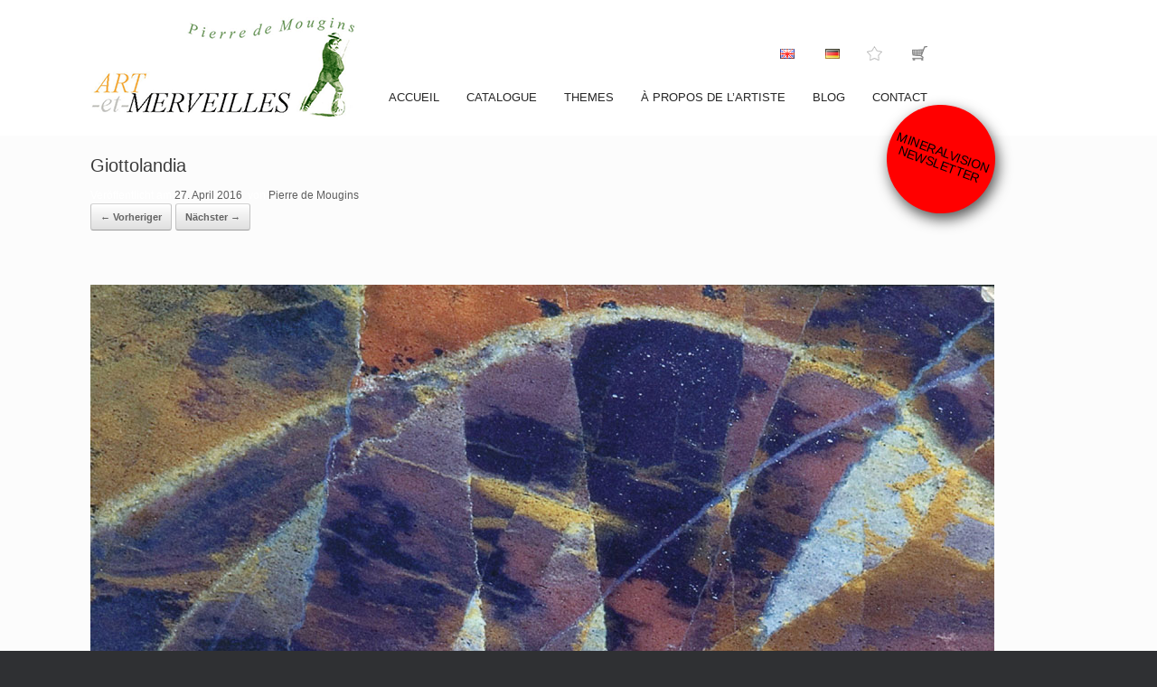

--- FILE ---
content_type: text/css
request_url: https://www.art-et-merveilles.com/wp-content/plugins/original-css3-image-hover-effects/css/orginal_main_style.css?ver=6.8.3
body_size: 2298
content:

* {
    -webkit-box-sizing: border-box;
    -moz-box-sizing: border-box;
    -ms-box-sizing: border-box;
    -o-box-sizing: border-box;
    box-sizing: border-box
}

.rd-gird-row .rd-org-img-wrapper .rdorgin-ho-eff-wrapper a {
    text-decoration: none;
}
.rdorgin-ho-eff-wrapper a:link,
.rdorgin-ho-eff-wrapper a:visited {
    outline: 0;
    color: #08648C
}
.rdorgin-ho-eff-wrapper a:active,
.rdorgin-ho-eff-wrapper a:hover {
    outline: 0;
    color: #127FBE
}

.org_wrapper:after,
.org_wrapper:before,
.l-group:before,
.rd-gird-row:after,
.rd-gird-row:before {
    display: block;
    content: "";
    clear: both;
    visibility: hidden
}
.org_wrapper {
    margin: 0 auto;
    padding: .5em 1em
}
.rd-gird-row {
    margin-bottom: 1em
}
.margin-bottom-0 {
    margin-bottom: 0!important
}
.margin-bottom-half {
    margin-bottom: .5em!important
}
[class^=rd-gird-col] {
    position: relative;
    min-height: 1px;
    padding: 0 1em;
    float: left
}


.rd-gird-col-12 {
    width: 100%
}
.rd-gird-col-11 {
    width: 91.66666667%
}
.rd-gird-col-10 {
    width: 83.33333333%
}
.rd-gird-col-9 {
    width: 75%
}
.rd-gird-col-8 {
    width: 66.66666667%
}
.rd-gird-col-7 {
    width: 58.33333333%
}
.rd-gird-col-6 {
    width: 50%
}
.rd-gird-col-5 {
    width: 41.66666667%
}
.rd-gird-col-4 {
    width: 33.33333333%;
}
.rd-gird-col-3 {
    width: 25%
}
.rd-gird-col-2 {
    width: 16.66666667%
}
.rd-gird-col-1 {
    width: 8.33333333%
}

/*
ADDED CSS BOOTSTRAP
*/
/*!
ROYAL IMAGE HOVER EFFECTS
DEVELOPED BY RD DEVELOPMENT
*/

.royal-container {
  padding-right: 15px;
  padding-left: 15px;
  margin-right: auto;
  margin-left: auto;
}
@media (min-width: 768px) {
  .royal-container {
    width: 750px;
  }
}
@media (min-width: 992px) {
  .royal-container {
    width: 970px;
  }
}
@media (min-width: 1200px) {
  .royal-container {
    width: 1170px;
  }
}
.royal-container-fluid {
  padding-right: 15px;
  padding-left: 15px;
  margin-right: auto;
  margin-left: auto;
}
/*
.row {
  margin-right: -15px;
  margin-left: -15px;
}
*/
.rd-gird-col-xs-1, .rd-gird-col-sm-1, .rd-gird-col-md-1, .rd-gird-col-lg-1, .rd-gird-col-xs-2, .rd-gird-col-sm-2, .rd-gird-col-md-2, .rd-gird-col-lg-2, .rd-gird-col-xs-3, .rd-gird-col-sm-3, .rd-gird-col-md-3, .rd-gird-col-lg-3, .rd-gird-col-xs-4, .rd-gird-col-sm-4, .rd-gird-col-md-4, .rd-gird-col-lg-4, .rd-gird-col-xs-5, .rd-gird-col-sm-5, .rd-gird-col-md-5, .rd-gird-col-lg-5, .rd-gird-col-xs-6, .rd-gird-col-sm-6, .rd-gird-col-md-6, .rd-gird-col-lg-6, .rd-gird-col-xs-7, .rd-gird-col-sm-7, .rd-gird-col-md-7, .rd-gird-col-lg-7, .rd-gird-col-xs-8, .rd-gird-col-sm-8, .rd-gird-col-md-8, .rd-gird-col-lg-8, .rd-gird-col-xs-9, .rd-gird-col-sm-9, .rd-gird-col-md-9, .rd-gird-col-lg-9, .rd-gird-col-xs-10, .rd-gird-col-sm-10, .rd-gird-col-md-10, .rd-gird-col-lg-10, .rd-gird-col-xs-11, .rd-gird-col-sm-11, .rd-gird-col-md-11, .rd-gird-col-lg-11, .rd-gird-col-xs-12, .rd-gird-col-sm-12, .rd-gird-col-md-12, .rd-gird-col-lg-12 {
  position: relative;
  min-height: 1px;
}
.rd-gird-col-xs-1, .rd-gird-col-xs-2, .rd-gird-col-xs-3, .rd-gird-col-xs-4, .rd-gird-col-xs-5, .rd-gird-col-xs-6, .rd-gird-col-xs-7, .rd-gird-col-xs-8, .rd-gird-col-xs-9, .rd-gird-col-xs-10, .rd-gird-col-xs-11, .rd-gird-col-xs-12 {
  float: left;
}
.rd-gird-col-xs-12 {
  width: 100%;
}
.rd-gird-col-xs-11 {
  width: 91.66666667%;
}
.rd-gird-col-xs-10 {
  width: 83.33333333%;
}
.rd-gird-col-xs-9 {
  width: 75%;
}
.rd-gird-col-xs-8 {
  width: 66.66666667%;
}
.rd-gird-col-xs-7 {
  width: 58.33333333%;
}
.rd-gird-col-xs-6 {
  width: 50%;
}
.rd-gird-col-xs-5 {
  width: 41.66666667%;
}
.rd-gird-col-xs-4 {
  width: 33.33333333%;
}
.rd-gird-col-xs-3 {
  width: 25%;
}
.rd-gird-col-xs-2 {
  width: 16.66666667%;
}
.rd-gird-col-xs-1 {
  width: 8.33333333%;
}

@media (min-width: 768px) {
  .rd-gird-col-sm-1, .rd-gird-col-sm-2, .rd-gird-col-sm-3, .rd-gird-col-sm-4, .rd-gird-col-sm-5, .rd-gird-col-sm-6, .rd-gird-col-sm-7, .rd-gird-col-sm-8, .rd-gird-col-sm-9, .rd-gird-col-sm-10, .rd-gird-col-sm-11, .rd-gird-col-sm-12 {
    float: left;
  }
  .rd-gird-col-sm-12 {
    width: 100%;
  }
  .rd-gird-col-sm-11 {
    width: 91.66666667%;
  }
  .rd-gird-col-sm-10 {
    width: 83.33333333%;
  }
  .rd-gird-col-sm-9 {
    width: 75%;
  }
  .rd-gird-col-sm-8 {
    width: 66.66666667%;
  }
  .rd-gird-col-sm-7 {
    width: 58.33333333%;
  }
  .rd-gird-col-sm-6 {
    width: 49%;
	height: 350px;
  }
  .rd-gird-col-sm-5 {
    width: 41.66666667%;
  }
  .rd-gird-col-sm-4 {
    width: 33.33333333%;
  }
  .rd-gird-col-sm-3 {
    width: 25%;
  }
  .rd-gird-col-sm-2 {
    width: 16.66666667%;
  }
  .rd-gird-col-sm-1 {
    width: 8.33333333%;
  }

}
@media (min-width: 992px) {
  .rd-gird-col-md-1, .rd-gird-col-md-2, .rd-gird-col-md-3, .rd-gird-col-md-4, .rd-gird-col-md-5, .rd-gird-col-md-6, .rd-gird-col-md-7, .rd-gird-col-md-8, .rd-gird-col-md-9, .rd-gird-col-md-10, .rd-gird-col-md-11, .rd-gird-col-md-12 {
    float: left;
  }
  .rd-gird-col-md-12 {
    width: 100%;
  }
  .rd-gird-col-md-11 {
    width: 91.66666667%;
  }
  .rd-gird-col-md-10 {
    width: 83.33333333%;
  }
  .rd-gird-col-md-9 {
    width: 75%;
  }
  .rd-gird-col-md-8 {
    width: 66.66666667%;
  }
  .rd-gird-col-md-7 {
    width: 58.33333333%;
  }
  .rd-gird-col-md-6 {
    width: 49%;
  }
  .rd-gird-col-md-5 {
    width: 41.66666667%;
  }
  .rd-gird-col-md-4 {
    width: 32.33333333%;
	height: 215px;
  }
  .rd-gird-col-md-3 {
height: 205px;
width: 24%;
  }
  .rd-gird-col-md-2 {
    width: 16.66666667%;
  }
  .rd-gird-col-md-1 {
    width: 8.33333333%;
  }

}
@media (min-width: 1200px) {
  .rd-gird-col-lg-1, .rd-gird-col-lg-2, .rd-gird-col-lg-3, .rd-gird-col-lg-4, .rd-gird-col-lg-5, .rd-gird-col-lg-6, .rd-gird-col-lg-7, .rd-gird-col-lg-8, .rd-gird-col-lg-9, .rd-gird-col-lg-10, .rd-gird-col-lg-11, .rd-gird-col-lg-12 {
    float: left;
  }
  .rd-gird-col-lg-12 {
    width: 100%;
  }
  .rd-gird-col-lg-11 {
    width: 91.66666667%;
  }
  .rd-gird-col-lg-10 {
    width: 83.33333333%;
  }
  .rd-gird-col-lg-9 {
    width: 75%;
  }
  .rd-gird-col-lg-8 {
    width: 66.66666667%;
  }
  .rd-gird-col-lg-7 {
    width: 58.33333333%;
  }
  .rd-gird-col-lg-6 {
    height: 380px;
width: 49%;
  }
  .rd-gird-col-lg-5 {
    width: 41.66666667%;
  }
  .rd-gird-col-lg-4 {
    width: 32.33333333%;
	height: 230px;
  }
  .rd-gird-col-lg-3 {
    width: 24%;
	height: 200px;
  }
  .rd-gird-col-lg-2 {
    width: 16.66666667%;
  }
  .rd-gird-col-lg-1 {
    width: 8.33333333%;
  }

}


/*
ADDED CSS BOOTSTRAP
*/
.rd-gird-col-push-12 {
    left: 100%
}
.rd-gird-col-push-11 {
    left: 91.66666667%
}
.rd-gird-col-push-10 {
    left: 83.33333333%
}
.rd-gird-col-push-9 {
    left: 75%
}
.rd-gird-col-push-8 {
    left: 66.66666667%
}
.rd-gird-col-push-7 {
    left: 58.33333333%
}
.rd-gird-col-push-6 {
    left: 50%
}
.rd-gird-col-push-5 {
    left: 41.66666667%
}
.rd-gird-col-push-4 {
    left: 33.33333333%
}
.rd-gird-col-push-3 {
    left: 25%
}
.rd-gird-col-push-2 {
    left: 16.66666667%
}
.rd-gird-col-push-1 {
    left: 8.33333333%
}
.rd-gird-col-offset-12 {
    margin-left: 100%
}
.rd-gird-col-offset-11 {
    margin-left: 91.66666667%
}
.rd-gird-col-offset-10 {
    margin-left: 83.33333333%
}
.rd-gird-col-offset-9 {
    margin-left: 75%
}
.rd-gird-col-offset-8 {
    margin-left: 66.66666667%
}
.rd-gird-col-offset-7 {
    margin-left: 58.33333333%
}
.rd-gird-col-offset-6 {
    margin-left: 50%
}
.rd-gird-col-offset-5 {
    margin-left: 41.66666667%
}
.rd-gird-col-offset-4 {
    margin-left: 33.33333333%
}
.rd-gird-col-offset-3 {
    margin-left: 25%
}
.rd-gird-col-offset-2 {
    margin-left: 16.66666667%
}
.rd-gird-col-offset-1 {
    margin-left: 8.33333333%
}
.l-block {
    display: block
}
.l-float-left {
    float: left
}
.l-float-right {
    float: right
}



/* MEDIA CSS */

/* text-colors, background */
/* grid variables */
.org_wrapper:before,
.org_wrapper:after,
.rd-gird-row:before,
.rd-gird-row:after,
.l-group:before {
  display: block;
  content: "";
  clear: both;
  visibility: hidden;
}
/* container */
.org_wrapper {
  margin: 0 auto;
  padding: 0.5em 1em;
}
/* row */
.l-row {
  margin-bottom: 1em;
}
/* margin */
.margin-bottom-0 {
  margin-bottom: 0 !important;
}
.margin-bottom-half {
  margin-bottom: 0.5em !important;
}
/* columns */
[class^="rd-gird-col"] {
  position: relative;
  min-height: 1px;
  padding: 0 3px 5px;
  float: left;
}
.rd-gird-col-12 {
  width: 100%;
}
.rd-gird-col-11 {
  width: 91.66666667%;
}
.rd-gird-col-10 {
  width: 83.33333333%;
}
.rd-gird-col-9 {
  width: 75%;
}
.rd-gird-col-8 {
  width: 66.66666667%;
}
.rd-gird-col-7 {
  width: 58.33333333%;
}
.rd-gird-col-6 {
  width: 50%;
}
.rd-gird-col-5 {
  width: 41.66666667%;
}
.rd-gird-col-4 {
  width: 33.33333333%;
}
.rd-gird-col-3{
  width: 25%;
}
.rd-gird-col-2 {
  width: 16.66666667%;
}
.rd-gird-col-1 {
  width: 8.33333333%;
}
/* push */
.rd-gird-col-push-12 {
  left: 100%;
}
.rd-gird-col-push-11 {
  left: 91.66666667%;
}
.rd-gird-col-push-10 {
  left: 83.33333333%;
}
.rd-gird-col-push-9 {
  left: 75%;
}
.rd-gird-col-push-8 {
  left: 66.66666667%;
}
.rd-gird-col-push-7 {
  left: 58.33333333%;
}
.rd-gird-col-push-6 {
  left: 50%;
}
.rd-gird-col-push-5 {
  left: 41.66666667%;
}
.rd-gird-col-push-4 {
  left: 33.33333333%;
}
.rd-gird-col-push-3 {
  left: 25%;
}
.rd-gird-col-push-2 {
  left: 16.66666667%;
}
.rd-gird-col-push-1 {
  left: 8.33333333%;
}
/* offset */
.rd-gird-col-offset-12 {
  margin-left: 100%;
}
.rd-gird-col-offset-11 {
  margin-left: 91.66666667%;
}
.rd-gird-col-offset-10 {
  margin-left: 83.33333333%;
}
.rd-gird-col-offset-9 {
  margin-left: 75%;
}
.rd-gird-col-offset-8 {
  margin-left: 66.66666667%;
}
.rd-gird-col-offset-7 {
  margin-left: 58.33333333%;
}
.rd-gird-col-offset-6 {
  margin-left: 50%;
}
.rd-gird-col-offset-5 {
  margin-left: 41.66666667%;
}
.rd-gird-col-offset-4 {
  margin-left: 33.33333333%;
}
.rd-gird-col-offset-3 {
  margin-left: 25%;
}
.rd-gird-col-offset-2 {
  margin-left: 16.66666667%;
}
.rd-gird-col-offset-1 {
  margin-left: 8.33333333%;
}
@media (max-width: 1024px) {
  .orgin-css-hov #orgin-hov-eff-sec .rd-gird-col-3 {
    width: 50%;
  }
  .orgin-css-hov #orgin-hov-eff-sec h5 {
    font-size: 1.25em;
  }
  .orgin-css-hov #orgin-hov-eff-sec p {
    font-size: 1em;
  }
  .orgin-css-hov #orgin-hov-eff-sec .btn {
    font-size: 0.85em;
  }
}
@media (max-width: 960px) {
/*
  .orgin-css-hov [class^="rd-gird-col"] {
    padding: 0 0.5em;
  }
  */
  .orgin-css-hov [class^="rd-gird-col"] {
    /* all columns will stack vertically */
    margin-left: 0;
    /* suppress margin for offsets */
    left: 0;
    /* suppress left values for push */
    right: 0;
    /* suppress right values for pull */
  }
  .orgin-css-hov #orgin-hov-eff-sec .rd-gird-col-3 {
    width: 50%;
  }
  .orgin-css-hov #orgin-hov-eff-sec h5 {
    font-size: 1.25em;
  }
  .orgin-css-hov #orgin-hov-eff-sec p {
    font-size: 1em;
  }
  .orgin-css-hov #orgin-hov-eff-sec .btn {
    font-size: 0.75em;
  }
}
@media (max-width: 734px) {
  .orgin-css-hov #orgin-hov-eff-sec h5 {
    font-size: 1em;
  }
  .orgin-css-hov #orgin-hov-eff-sec p {
    font-size: 0.7em;
  }
  .orgin-css-hov #orgin-hov-eff-sec .btn {
    font-size: 0.65em;
  }
}
@media (max-width: 550px) {
  .orgin-css-hov [class^="rd-gird-col"] {
    width: 100%;
    /* all columns will stack vertically */
    margin-left: 0;
    /* suppress margin for offsets */
    left: 0;
    /* suppress left values for push */
    right: 0;
    /* suppress right values for pull */
  }
  .orgin-css-hov #orgin-hov-eff-sec .rd-gird-col-3{
    width: 100%;
  }
  .orgin-css-hov #orgin-hov-eff-sec h5 {
    font-size: 1em;
  }
  .orgin-css-hov #orgin-hov-eff-sec p {
    font-size: 0.75em;
  }
  .orgin-css-hov #orgin-hov-eff-sec .btn {
    font-size: 0.75em;
  }
} 




/* Hover CSS */
.orgin-css-hov .btn-default:hover {
    background: #14b4fc
}
.orgin-css-hov .btn-alternate:hover {
    background: #07cbb8
}
.orgin-css-hov .btn-muted:hover {
    background: #939393
}
.orgin-css-hov .btn-success:hover {
    background: #16d24f
}
.orgin-css-hov .btn-info:hover {
    background: #0694d4
}
.orgin-css-hov .btn-danger:hover {
    background: #d10000
}
.orgin-css-hov .btn-caution:hover {
    background: #f69311
}
.orgin-css-hov .btn-warning:hover {
    background: #ee5f5f
}
.orgin-css-hov .rd-org-img-wrapper:hover {
    cursor: pointer
}

/* Custom Css */

.org_wrapper .rd-org-img-wrapper > img {
border-radius: 0;
box-shadow: none;
display: block;
}


--- FILE ---
content_type: text/css
request_url: https://www.art-et-merveilles.com/wp-content/plugins/original-css3-image-hover-effects/css/orginal_effects_mod.css?ver=6.8.3
body_size: 7063
content:

.orgin-css-hov .text-center {
  text-align: center;
}
.orgin-css-hov .text-left {
  text-align: left;
}
.orgin-css-hov .text-right {
  text-align: right;
}
.orgin-css-hov .text-x-large {
  font-size: 1.75em;
}
.orgin-css-hov .text-large {
  font-size: 1.15em;
}
.orgin-css-hov .text-medium {
  font-size: 0.875em;
}
.orgin-css-hov .text-small {
  font-size: 0.725em;
}
.orgin-css-hov .text-x-small {
  font-size: 0.625em;
}
.rd-gird-row .rd-org-img-wrapper .rdorgin-ho-eff-wrapper .btn {
  text-transform: uppercase;
  position: relative;
  padding: 0.300em 1.3625em;
  font-size: 0.75em;
  margin: 0 6px 10px 0;
  color: rgba(255, 255, 255, 0.86);
  border-radius: 4px;
  display: inline-block;
  text-align: center;
  font-weight: bold;
}
.orgin-css-hov .btn .fa {
  margin-right: 0.25em;
}
.orgin-css-hov .btn-big {
  font-size: 1em;
}
.orgin-css-hov .btn-small {
font-size: 0.6em;
}
.orgin-css-hov .btn-x-small {
  font-size: 0.5em;
}
.orgin-css-hov .btn-default {
  background: #03a9f4;
  box-shadow: 0 2px 0 0 #0394d6;
}
.orgin-css-hov .btn-muted {
  background: #868686;
  box-shadow: 0 2px 0 0 #777777;
}
.orgin-css-hov .btn-alternate {
  background: #06b2a2;
  box-shadow: 0 2px 0 0 #059487;
}
.orgin-css-hov .btn-success {
  background: #14bb46;
  box-shadow: 0 2px 0 0 #119f3c;
}
.orgin-css-hov .btn-info {
  background: #0583bb;
  box-shadow: 0 2px 0 0 #046e9d;
}
.orgin-css-hov .btn-danger {
  background: #ea0000;
  box-shadow: 0 2px 0 0 #cb0000;
}
.orgin-css-hov .btn-caution {
  background: #e48609;
  box-shadow: 0 2px 0 0 #c77508;
}
.orgin-css-hov .btn-warning {
  background: #ec4848;
  box-shadow: 0 2px 0 0 #e92c2c;
}
.orgin-css-hov .fa {
  margin-right: 0.5em;
}
.orgin-css-hov .rd-org-img-wrapper {
float: left;
margin-bottom: 5px;
overflow: hidden;
position: relative;
  margin-right: 5px;
  /* end rdorgin-ho-eff-wrapper
  position: relative;
  margin-bottom: 1em;
  overflow: hidden;
 */
  /* slide effects, image initial positions */
  /* rd-org-img-wrapper hover, slide effects (overlay) */
  /* rd-org-img-wrapper hover, slide effects (image) */
  /* sweep effects - 1 */
  /* sweep */
}
.rd-org-img-wrapper > img {
  border-radius: 0 !important;
  box-shadow: none !important;
  height: 100%;
  width: 100%;
}
.orgin-css-hov .rd-org-img-wrapper h5 {
  color: white;
  margin: 5px 0;
  font-size: 22px;
}
.orgin-css-hov .rd-org-img-wrapper .rdorgin-ho-eff-wrapper {
  position: absolute;
  top: 0;
  left: 0;
  width: 100%;
  height: 100%;
  /* adjustments depends on the size of the image */
  padding: 0.5em 0.75em;
  overflow: hidden;
  background: #7f8c8d;
  z-index: 1;
  transition: all 0.7s ease;
  /* slide effects, initial positions */
}
.orgin-css-hov .rd-org-img-wrapper .rdorgin-ho-eff-wrapper p {
  font-size: 13px;
  color: white;
}
.orgin-css-hov .rd-org-img-wrapper .rdorgin-ho-eff-wrapper.rdorgin-ho-eff-wrapper-slide-up {
  top: 100%;
  left: 0;
}
.orgin-css-hov .rd-org-img-wrapper .rdorgin-ho-eff-wrapper.rdorgin-ho-eff-wrapper-slide-down {
  top: -100%;
  left: 0;
}
.orgin-css-hov .rd-org-img-wrapper .rdorgin-ho-eff-wrapper.rdorgin-ho-eff-wrapper-slide-left {
  top: 0;
  left: 100%;
}
.orgin-css-hov .rd-org-img-wrapper .rdorgin-ho-eff-wrapper.rdorgin-ho-eff-wrapper-slide-right {
  top: 0;
  left: -100%;
}
.orgin-css-hov .rd-org-img-wrapper .image {
  transition: all 0.8s ease;
}
.orgin-css-hov .rd-org-img-wrapper .image.image-slide-up,
.orgin-css-hov .rd-org-img-wrapper .image.image-slide-down {
  -webkit-transform: translateY(0);
  transform: translateY(0);
}
.orgin-css-hov .rd-org-img-wrapper .image.image-slide-left,
.orgin-css-hov .rd-org-img-wrapper .image.image-slide-right {
  -webkit-transform: translateX(0);
  transform: translateX(0);
}
.orgin-css-hov .rd-org-img-wrapper:hover .rdorgin-ho-eff-wrapper-slide-up,
.orgin-css-hov .rd-org-img-wrapper:hover .rdorgin-ho-eff-wrapper-slide-down {
  top: 0;
  left: 0;
}
.orgin-css-hov .rd-org-img-wrapper:hover .rdorgin-ho-eff-wrapper-slide-left,
.orgin-css-hov .rd-org-img-wrapper:hover .rdorgin-ho-eff-wrapper-slide-right {
  top: 0;
  left: 0;
}
.orgin-css-hov .rd-org-img-wrapper:hover .image-slide-up {
  -webkit-transform: translateY(-101%);
  transform: translateY(-101%);
}
.orgin-css-hov .rd-org-img-wrapper:hover .image-slide-down {
  -webkit-transform: translateY(101%);
  transform: translateY(101%);
}
.orgin-css-hov .rd-org-img-wrapper:hover .image-slide-left {
  -webkit-transform: translateX(-101%);
  transform: translateX(-101%);
}
.orgin-css-hov .rd-org-img-wrapper:hover .image-slide-right {
  -webkit-transform: translateX(101%);
  transform: translateX(101%);
}
.orgin-css-hov .rd-org-img-wrapper.rd-org-img-wrapper-sweep-1 {
  /* set 2 of sweeps */
  /* hover */
  height: 100%;
  width: 100%;
}
.orgin-css-hov .rd-org-img-wrapper.rd-org-img-wrapper-sweep-1 .rdorgin-ho-eff-wrapper {
  background: 0;
  opacity: 0;
  transition: all 0.8s ease;
}
.orgin-css-hov .rd-org-img-wrapper.rd-org-img-wrapper-sweep-1 [class^="image-overlay-horizontal-"],
.orgin-css-hov .rd-org-img-wrapper.rd-org-img-wrapper-sweep-1 [class^="image-overlay-vertical-"] {
  background: #2c3e50;
  z-index: -5;
  transition: all 0.5s ease;
}
.orgin-css-hov .rd-org-img-wrapper.rd-org-img-wrapper-sweep-1 .image-overlay-horizontal-top-1 {
  position: absolute;
  width: 100%;
  height: 0%;
  top: 0;
  left: 0;
}
.orgin-css-hov .rd-org-img-wrapper.rd-org-img-wrapper-sweep-1 .image-overlay-horizontal-bottom-1 {
  position: absolute;
  width: 100%;
  height: 0%;
  bottom: 0;
  left: 0;
  transition: all 0.5s ease;
}
.orgin-css-hov .rd-org-img-wrapper.rd-org-img-wrapper-sweep-1 .image-overlay-horizontal-top-2 {
  position: absolute;
  width: 100%;
  height: 0;
  top: 50%;
  left: 0;
}
.orgin-css-hov .rd-org-img-wrapper.rd-org-img-wrapper-sweep-1 .image-overlay-horizontal-bottom-2 {
  position: absolute;
  width: 100%;
  height: 0%;
  bottom: 50%;
  left: 0;
}
.orgin-css-hov .rd-org-img-wrapper.rd-org-img-wrapper-sweep-1 .image-overlay-vertical-left-1 {
  position: absolute;
  width: 0;
  height: 100%;
  top: 0;
  left: 0;
}
.orgin-css-hov .rd-org-img-wrapper.rd-org-img-wrapper-sweep-1 .image-overlay-vertical-right-1 {
  position: absolute;
  width: 0;
  height: 100%;
  top: 0;
  right: 0;
}
.orgin-css-hov .rd-org-img-wrapper.rd-org-img-wrapper-sweep-1 .image-overlay-vertical-left-2 {
  position: absolute;
  width: 0;
  height: 100%;
  top: 0;
  left: 50%;
}
.orgin-css-hov .rd-org-img-wrapper.rd-org-img-wrapper-sweep-1 .image-overlay-vertical-right-2 {
  position: absolute;
  width: 0;
  height: 100%;
  top: 0;
  right: 50%;
}
.orgin-css-hov .rd-org-img-wrapper.rd-org-img-wrapper-sweep-1 .image-overlay-horizontal-top-3 {
  position: absolute;
  top: 0;
  left: 0;
  width: 100%;
  height: 50%;
  -webkit-transform-origin: 0 0;
  transform-origin: 0 0;
  -webkit-transform: rotateZ(-90deg);
  transform: rotateZ(-90deg);
}
.orgin-css-hov .rd-org-img-wrapper.rd-org-img-wrapper-sweep-1 .image-overlay-horizontal-bottom-3 {
  position: absolute;
  bottom: 0;
  right: 0;
  width: 100%;
  height: 50%;
  -webkit-transform-origin: 100% 100%;
  transform-origin: 100% 100%;
  -webkit-transform: rotateZ(-90deg);
  transform: rotateZ(-90deg);
}
.orgin-css-hov .rd-org-img-wrapper.rd-org-img-wrapper-sweep-1 .image-overlay-vertical-left-3 {
  position: absolute;
  top: 0;
  left: 0;
  width: 51%;
  height: 100%;
  -webkit-transform-origin: 0 0;
  transform-origin: 0 0;
  -webkit-transform: rotateZ(90deg);
  transform: rotateZ(90deg);
}
.orgin-css-hov .rd-org-img-wrapper.rd-org-img-wrapper-sweep-1 .image-overlay-vertical-right-3 {
  position: absolute;
  bottom: 0;
  right: 0;
  width: 51%;
  height: 100%;
  -webkit-transform-origin: 100% 100%;
  transform-origin: 100% 100%;
  -webkit-transform: rotateZ(90deg);
  transform: rotateZ(90deg);
}
.orgin-css-hov .rd-org-img-wrapper.rd-org-img-wrapper-sweep-1 .image-overlay-horizontal-top-4 {
  position: absolute;
  top: 0;
  right: 0;
  width: 100%;
  height: 51%;
  -webkit-transform-origin: 100% 0%;
  transform-origin: 100% 0%;
  -webkit-transform: rotateZ(90deg);
  transform: rotateZ(90deg);
}
.orgin-css-hov .rd-org-img-wrapper.rd-org-img-wrapper-sweep-1 .image-overlay-horizontal-bottom-4 {
  position: absolute;
  bottom: 0;
  right: 0;
  width: 100%;
  height: 51%;
  -webkit-transform-origin: 0% 100%;
  transform-origin: 0% 100%;
  -webkit-transform: rotateZ(90deg);
  transform: rotateZ(90deg);
}
.orgin-css-hov .rd-org-img-wrapper.rd-org-img-wrapper-sweep-1 .image-overlay-vertical-left-4 {
  position: absolute;
  bottom: 0;
  left: 0;
  width: 51%;
  height: 100%;
  -webkit-transform-origin: 0% 100%;
  transform-origin: 0% 100%;
  -webkit-transform: rotateZ(-90deg);
  transform: rotateZ(-90deg);
}
.orgin-css-hov .rd-org-img-wrapper.rd-org-img-wrapper-sweep-1 .image-overlay-vertical-right-4 {
  position: absolute;
  top: 0;
  right: 0;
  width: 51%;
  height: 100%;
  -webkit-transform-origin: 100% 0%;
  transform-origin: 100% 0%;
  -webkit-transform: rotateZ(-90deg);
  transform: rotateZ(-90deg);
}
.orgin-css-hov .rd-org-img-wrapper.rd-org-img-wrapper-sweep-1 .image-overlay-horizontal-top-5 {
  position: absolute;
  top: 0;
  left: 0;
  width: 100%;
  height: 51%;
  -webkit-transform-origin: 0 0;
  transform-origin: 0 0;
  -webkit-transform: rotateZ(-90deg);
  transform: rotateZ(-90deg);
}
.orgin-css-hov .rd-org-img-wrapper.rd-org-img-wrapper-sweep-1 .image-overlay-horizontal-bottom-5 {
  position: absolute;
  bottom: 0;
  right: 0;
  width: 100%;
  height: 51%;
  -webkit-transform-origin: 0% 100%;
  transform-origin: 0% 100%;
  -webkit-transform: rotateZ(90deg);
  transform: rotateZ(90deg);
}
.orgin-css-hov .rd-org-img-wrapper.rd-org-img-wrapper-sweep-1 .image-overlay-vertical-left-5 {
  position: absolute;
  bottom: 0;
  left: 0;
  width: 51%;
  height: 100%;
  -webkit-transform-origin: 0% 100%;
  transform-origin: 0% 100%;
  -webkit-transform: rotateZ(-90deg);
  transform: rotateZ(-90deg);
}
.orgin-css-hov .rd-org-img-wrapper.rd-org-img-wrapper-sweep-1 .image-overlay-vertical-right-5 {
  position: absolute;
  bottom: 0;
  right: 0;
  width: 51%;
  height: 100%;
  -webkit-transform-origin: 100% 100%;
  transform-origin: 100% 100%;
  -webkit-transform: rotateZ(90deg);
  transform: rotateZ(90deg);
}
.orgin-css-hov .rd-org-img-wrapper.rd-org-img-wrapper-sweep-1 .image-overlay-horizontal-top-5 {
  position: absolute;
  top: 0;
  left: 0;
  width: 100%;
  height: 50%;
  -webkit-transform-origin: 0 0;
  transform-origin: 0 0;
  -webkit-transform: rotateZ(-90deg);
  transform: rotateZ(-90deg);
}
.orgin-css-hov .rd-org-img-wrapper.rd-org-img-wrapper-sweep-1 .image-overlay-horizontal-top-6 {
  position: absolute;
  top: 0;
  right: 0;
  width: 100%;
  height: 50%;
  -webkit-transform-origin: 100% 0%;
  transform-origin: 100% 0%;
  -webkit-transform: rotateZ(90deg);
  transform: rotateZ(90deg);
}
.orgin-css-hov .rd-org-img-wrapper.rd-org-img-wrapper-sweep-1 .image-overlay-horizontal-bottom-6 {
  position: absolute;
  bottom: 0;
  right: 0;
  width: 100%;
  height: 50%;
  -webkit-transform-origin: 100% 100%;
  transform-origin: 100% 100%;
  -webkit-transform: rotateZ(-90deg);
  transform: rotateZ(-90deg);
}
.orgin-css-hov .rd-org-img-wrapper.rd-org-img-wrapper-sweep-1 .image-overlay-vertical-left-6 {
  position: absolute;
  top: 0;
  left: 0;
  width: 50%;
  height: 100%;
  -webkit-transform-origin: 0 0;
  transform-origin: 0 0;
  -webkit-transform: rotateZ(90deg);
  transform: rotateZ(90deg);
}
.orgin-css-hov .rd-org-img-wrapper.rd-org-img-wrapper-sweep-1 .image-overlay-vertical-right-6 {
  position: absolute;
  top: 0;
  right: 0;
  width: 50%;
  height: 100%;
  -webkit-transform-origin: 100% 0%;
  transform-origin: 100% 0%;
  -webkit-transform: rotateZ(-90deg);
  transform: rotateZ(-90deg);
}
.orgin-css-hov .rd-org-img-wrapper.rd-org-img-wrapper-sweep-1:hover .rdorgin-ho-eff-wrapper {
  opacity: 1;
}
.orgin-css-hov .rd-org-img-wrapper.rd-org-img-wrapper-sweep-1:hover .image-overlay-horizontal-top-1,
.orgin-css-hov .rd-org-img-wrapper.rd-org-img-wrapper-sweep-1:hover .image-overlay-horizontal-bottom-1,
.orgin-css-hov .rd-org-img-wrapper.rd-org-img-wrapper-sweep-1:hover .image-overlay-horizontal-top-2,
.orgin-css-hov .rd-org-img-wrapper.rd-org-img-wrapper-sweep-1:hover .image-overlay-horizontal-bottom-2 {
  height: 50%;
}
.orgin-css-hov .rd-org-img-wrapper.rd-org-img-wrapper-sweep-1:hover .image-overlay-vertical-left-1,
.orgin-css-hov .rd-org-img-wrapper.rd-org-img-wrapper-sweep-1:hover .image-overlay-vertical-right-1,
.orgin-css-hov .rd-org-img-wrapper.rd-org-img-wrapper-sweep-1:hover .image-overlay-vertical-left-2,
.orgin-css-hov .rd-org-img-wrapper.rd-org-img-wrapper-sweep-1:hover .image-overlay-vertical-right-2 {
  width: 50%;
}
.orgin-css-hov .rd-org-img-wrapper.rd-org-img-wrapper-sweep-1:hover .image-overlay-horizontal-top-3,
.orgin-css-hov .rd-org-img-wrapper.rd-org-img-wrapper-sweep-1:hover .image-overlay-horizontal-bottom-3,
.orgin-css-hov .rd-org-img-wrapper.rd-org-img-wrapper-sweep-1:hover .image-overlay-horizontal-top-4,
.orgin-css-hov .rd-org-img-wrapper.rd-org-img-wrapper-sweep-1:hover .image-overlay-horizontal-bottom-4,
.orgin-css-hov .rd-org-img-wrapper.rd-org-img-wrapper-sweep-1:hover .image-overlay-vertical-left-3,
.orgin-css-hov .rd-org-img-wrapper.rd-org-img-wrapper-sweep-1:hover .image-overlay-vertical-right-3,
.orgin-css-hov .rd-org-img-wrapper.rd-org-img-wrapper-sweep-1:hover .image-overlay-vertical-left-4,
.orgin-css-hov .rd-org-img-wrapper.rd-org-img-wrapper-sweep-1:hover .image-overlay-vertical-right-4,
.orgin-css-hov .rd-org-img-wrapper.rd-org-img-wrapper-sweep-1:hover .image-overlay-horizontal-top-5,
.orgin-css-hov .rd-org-img-wrapper.rd-org-img-wrapper-sweep-1:hover .image-overlay-horizontal-bottom-5,
.orgin-css-hov .rd-org-img-wrapper.rd-org-img-wrapper-sweep-1:hover .image-overlay-horizontal-top-6,
.orgin-css-hov .rd-org-img-wrapper.rd-org-img-wrapper-sweep-1:hover .image-overlay-horizontal-bottom-6,
.orgin-css-hov .rd-org-img-wrapper.rd-org-img-wrapper-sweep-1:hover .image-overlay-vertical-left-5,
.orgin-css-hov .rd-org-img-wrapper.rd-org-img-wrapper-sweep-1:hover .image-overlay-vertical-right-5,
.orgin-css-hov .rd-org-img-wrapper.rd-org-img-wrapper-sweep-1:hover .image-overlay-vertical-left-6,
.orgin-css-hov .rd-org-img-wrapper.rd-org-img-wrapper-sweep-1:hover .image-overlay-vertical-right-6 {
  -webkit-transform: -webkit-rotateZ(0);
  transform: rotateZ(0);
}
.orgin-css-hov .rd-org-img-wrapper.rd-org-img-wrapper-zoom [class^="image-zoom"] {
  transition: all 0.5s ease;
  opacity: 1;
}
.orgin-css-hov .rd-org-img-wrapper.rd-org-img-wrapper-zoom .image-zoom-in {
  -webkit-transform: scale(1);
  transform: scale(1);
}
.orgin-css-hov .rd-org-img-wrapper.rd-org-img-wrapper-zoom .image-zoom-out {
  -webkit-transform: scale(1);
  transform: scale(1);
}
.orgin-css-hov .rd-org-img-wrapper.rd-org-img-wrapper-zoom .image-zoom-out-rotate {
  -webkit-transform: scale(1) rotateZ(-360deg);
  transform: scale(1) rotateZ(-360deg);
  opacity: 1;
}
.orgin-css-hov .rd-org-img-wrapper.rd-org-img-wrapper-zoom .rdorgin-ho-eff-wrapper-zoom-in {
  -webkit-transform: scale(0);
  transform: scale(0);
  opacity: 0;
}
.orgin-css-hov .rd-org-img-wrapper.rd-org-img-wrapper-zoom .rdorgin-ho-eff-wrapper-zoom-in-rotate {
  -webkit-transform: scale(0) rotateZ(720deg);
  transform: scale(0) rotateZ(720deg);
  opacity: 0;
}
.orgin-css-hov .rd-org-img-wrapper.rd-org-img-wrapper-zoom .rdorgin-ho-eff-wrapper-zoom-out {
  -webkit-transform: scale(5);
  transform: scale(5);
  opacity: 0;
}
.orgin-css-hov .rd-org-img-wrapper.rd-org-img-wrapper-zoom .rdorgin-ho-eff-wrapper-zoom-out-rotate {
  -webkit-transform: scale(5) rotateZ(720deg);
  transform: scale(5) rotateZ(720deg);
  opacity: 0;
}
.orgin-css-hov .rd-org-img-wrapper.rd-org-img-wrapper-zoom:hover .image-zoom-in {
  -webkit-transform: scale(5);
  transform: scale(5);
  opacity: 0;
}
.orgin-css-hov .rd-org-img-wrapper.rd-org-img-wrapper-zoom:hover .image-zoom-out {
  -webkit-transform: scale(0);
  transform: scale(0);
  opacity: 0;
}
.orgin-css-hov .rd-org-img-wrapper.rd-org-img-wrapper-zoom:hover .rdorgin-ho-eff-wrapper-zoom-in,
.orgin-css-hov .rd-org-img-wrapper.rd-org-img-wrapper-zoom:hover .rdorgin-ho-eff-wrapper-zoom-in-rotate {
  -webkit-transform: scale(1);
  transform: scale(1);
  opacity: 1;
}
.orgin-css-hov .rd-org-img-wrapper.rd-org-img-wrapper-zoom:hover .rdorgin-ho-eff-wrapper-zoom-out,
.orgin-css-hov .rd-org-img-wrapper.rd-org-img-wrapper-zoom:hover .rdorgin-ho-eff-wrapper-zoom-out-rotate {
  -webkit-transform: scale(1) rotateZ(0deg);
  transform: scale(1) rotateZ(0deg);
  opacity: 1;
}
.orgin-css-hov .rd-org-img-wrapper.rd-org-img-wrapper-flip {
  -webkit-perspective: 2500px;
  perspective: 2500px;
  -webkit-perspective-origin: 50% 50%;
  perspective-origin: 50% 50%;
  overflow: visible !important;
}
.orgin-css-hov .rd-org-img-wrapper.rd-org-img-wrapper-flip .image-flip-x,
.orgin-css-hov .rd-org-img-wrapper.rd-org-img-wrapper-flip .image-flip-y,
.orgin-css-hov .rd-org-img-wrapper.rd-org-img-wrapper-flip .image-flip-x-rev,
.orgin-css-hov .rd-org-img-wrapper.rd-org-img-wrapper-flip .image-flip-y-rev {
  -webkit-backface-visibility: hidden;
  backface-visibility: hidden;
  transition: all 0.5s ease-in-out;
  -webkit-transform-style: preserve-3d;
  transform-style: preserve-3d;
}
.orgin-css-hov .rd-org-img-wrapper.rd-org-img-wrapper-flip .rdorgin-ho-eff-wrapper-flip-x,
.orgin-css-hov .rd-org-img-wrapper.rd-org-img-wrapper-flip .rdorgin-ho-eff-wrapper-flip-y,
.orgin-css-hov .rd-org-img-wrapper.rd-org-img-wrapper-flip .rdorgin-ho-eff-wrapper-flip-x-rev,
.orgin-css-hov .rd-org-img-wrapper.rd-org-img-wrapper-flip .rdorgin-ho-eff-wrapper-flip-y-rev {
  -webkit-backface-visibility: hidden;
  backface-visibility: hidden;
  transition: all 0.5s ease-in-out;
}
.orgin-css-hov .rd-org-img-wrapper.rd-org-img-wrapper-flip .rdorgin-ho-eff-wrapper-flip-x {
  -webkit-transform: rotateX(180deg);
  transform: rotateX(180deg);
}
.orgin-css-hov .rd-org-img-wrapper.rd-org-img-wrapper-flip .rdorgin-ho-eff-wrapper-flip-x-rev {
  -webkit-transform: rotateX(-180deg);
  transform: rotateX(-180deg);
}
.orgin-css-hov .rd-org-img-wrapper.rd-org-img-wrapper-flip .rdorgin-ho-eff-wrapper-flip-y {
  -webkit-transform: rotateY(180deg);
  transform: rotateY(180deg);
}
.orgin-css-hov .rd-org-img-wrapper.rd-org-img-wrapper-flip .rdorgin-ho-eff-wrapper-flip-y-rev {
  -webkit-transform: rotateY(-180deg);
  transform: rotateY(-180deg);
}
.orgin-css-hov .rd-org-img-wrapper.rd-org-img-wrapper-flip:hover .image-flip-x {
  -webkit-transform: rotateX(-180deg);
  transform: rotateX(-180deg);
  -webkit-backface-visibility: hidden;
  backface-visibility: hidden;
}
.orgin-css-hov .rd-org-img-wrapper.rd-org-img-wrapper-flip:hover .image-flip-x-rev {
  -webkit-transform: rotateX(180deg);
  transform: rotateX(180deg);
  -webkit-backface-visibility: hidden;
  backface-visibility: hidden;
}
.orgin-css-hov .rd-org-img-wrapper.rd-org-img-wrapper-flip:hover .image-flip-y {
  -webkit-transform: rotateY(-180deg);
  transform: rotateY(-180deg);
  -webkit-backface-visibility: hidden;
  backface-visibility: hidden;
}
.orgin-css-hov .rd-org-img-wrapper.rd-org-img-wrapper-flip:hover .image-flip-y-rev {
  -webkit-transform: rotateY(180deg);
  transform: rotateY(180deg);
  -webkit-backface-visibility: hidden;
  backface-visibility: hidden;
}
.orgin-css-hov .rd-org-img-wrapper.rd-org-img-wrapper-flip:hover .rdorgin-ho-eff-wrapper-flip-x,
.orgin-css-hov .rd-org-img-wrapper.rd-org-img-wrapper-flip:hover .rdorgin-ho-eff-wrapper-flip-x-rev {
  -webkit-transform: rotateX(0deg);
  transform: rotateX(0deg);
  -webkit-backface-visibility: hidden;
  backface-visibility: hidden;
}
.orgin-css-hov .rd-org-img-wrapper.rd-org-img-wrapper-flip:hover .rdorgin-ho-eff-wrapper-flip-y,
.orgin-css-hov .rd-org-img-wrapper.rd-org-img-wrapper-flip:hover .rdorgin-ho-eff-wrapper-flip-y-rev {
  -webkit-transform: rotateY(0deg);
  transform: rotateY(0deg);
  -webkit-backface-visibility: hidden;
  backface-visibility: hidden;
}
.orgin-css-hov .rd-org-img-wrapper.rd-org-img-wrapper-hinge {
  -webkit-perspective: 2500px;
  perspective: 2500px;
  -webkit-perspective-origin: 50% 50%;
  perspective-origin: 50% 50%;
  overflow: visible !important;
}
.orgin-css-hov .rd-org-img-wrapper.rd-org-img-wrapper-hinge [class^="rdorgin-ho-eff-wrapper-hinge"],
.orgin-css-hov .rd-org-img-wrapper.rd-org-img-wrapper-hinge [class^="image-hinge"] {
  transition: all 0.3s ease-in;
}
.orgin-css-hov .rd-org-img-wrapper.rd-org-img-wrapper-hinge .image-hinge-top {
  -webkit-transform-origin: 0% 0%;
  transform-origin: 0% 0%;
  -webkit-transform: rotateX(0);
  transform: rotateX(0);
  opacity: 1;
}
.orgin-css-hov .rd-org-img-wrapper.rd-org-img-wrapper-hinge .image-hinge-bottom {
  -webkit-transform-origin: 100% 100%;
  transform-origin: 100% 100%;
  -webkit-transform: rotateX(0);
  transform: rotateX(0);
  opacity: 1;
}
.orgin-css-hov .rd-org-img-wrapper.rd-org-img-wrapper-hinge .image-hinge-left {
  -webkit-transform-origin: 0% 0%;
  transform-origin: 0% 0%;
  -webkit-transform: rotateY(0);
  transform: rotateY(0);
  opacity: 1;
}
.orgin-css-hov .rd-org-img-wrapper.rd-org-img-wrapper-hinge .image-hinge-right {
  -webkit-transform-origin: 100% 100%;
  transform-origin: 100% 100%;
  -webkit-transform: rotateY(0);
  transform: rotateY(0);
  opacity: 1;
}
.orgin-css-hov .rd-org-img-wrapper.rd-org-img-wrapper-hinge .rdorgin-ho-eff-wrapper-hinge-top {
  -webkit-transform-origin: 0% 0%;
  transform-origin: 0% 0%;
  -webkit-transform: rotateX(90deg);
  transform: rotateX(90deg);
  opacity: 0;
}
.orgin-css-hov .rd-org-img-wrapper.rd-org-img-wrapper-hinge .rdorgin-ho-eff-wrapper-hinge-bottom {
  -webkit-transform-origin: 100% 100%;
  transform-origin: 100% 100%;
  -webkit-transform: rotateX(-90deg);
  transform: rotateX(-90deg);
  opacity: 0;
}
.orgin-css-hov .rd-org-img-wrapper.rd-org-img-wrapper-hinge .rdorgin-ho-eff-wrapper-hinge-left {
  -webkit-transform-origin: 0% 0%;
  transform-origin: 0% 0%;
  -webkit-transform: rotateY(-90deg);
  transform: rotateY(-90deg);
  opacity: 0;
}
.orgin-css-hov .rd-org-img-wrapper.rd-org-img-wrapper-hinge .rdorgin-ho-eff-wrapper-hinge-right {
  -webkit-transform-origin: 100% 100%;
  transform-origin: 100% 100%;
  -webkit-transform: rotateY(90deg);
  transform: rotateY(90deg);
  opacity: 0;
}
.orgin-css-hov .rd-org-img-wrapper.rd-org-img-wrapper-hinge:hover .image-hinge-top {
  -webkit-transform: rotateX(-90deg);
  transform: rotateX(-90deg);
  opacity: 0;
}
.orgin-css-hov .rd-org-img-wrapper.rd-org-img-wrapper-hinge:hover .image-hinge-bottom {
  -webkit-transform: rotateX(90deg);
  transform: rotateX(90deg);
  opacity: 0;
}
.orgin-css-hov .rd-org-img-wrapper.rd-org-img-wrapper-hinge:hover .image-hinge-left {
  -webkit-transform: rotateY(90deg);
  transform: rotateY(90deg);
  opacity: 0;
}
.orgin-css-hov .rd-org-img-wrapper.rd-org-img-wrapper-hinge:hover .image-hinge-right {
  -webkit-transform: rotateY(-90deg);
  transform: rotateY(-90deg);
  opacity: 0;
}
.orgin-css-hov .rd-org-img-wrapper.rd-org-img-wrapper-hinge:hover .rdorgin-ho-eff-wrapper-hinge-top,
.orgin-css-hov .rd-org-img-wrapper.rd-org-img-wrapper-hinge:hover .rdorgin-ho-eff-wrapper-hinge-bottom {
  -webkit-transform: rotateX(0deg);
  transform: rotateX(0deg);
  opacity: 1;
}
.orgin-css-hov .rd-org-img-wrapper.rd-org-img-wrapper-hinge:hover .rdorgin-ho-eff-wrapper-hinge-left,
.orgin-css-hov .rd-org-img-wrapper.rd-org-img-wrapper-hinge:hover .rdorgin-ho-eff-wrapper-hinge-right {
  -webkit-transform: rotateY(0deg);
  transform: rotateY(0deg);
  opacity: 1;
}
.orgin-css-hov .rd-org-img-wrapper.rd-org-img-wrapper-venetian-blind {
  -webkit-perspective: 2500px;
  perspective: 2500px;
  -webkit-perspective-origin: 50% 50%;
  perspective-origin: 50% 50%;
  overflow: hidden !important;
  /* vertical blinds */
  /* vertical blinds - reverse */
  /* horizontal blinds */
  /* horizontal blinds reverse */
}
.orgin-css-hov .rd-org-img-wrapper.rd-org-img-wrapper-venetian-blind .rdorgin-ho-eff-wrapper {
  background: none;
  opacity: 0;
  transition-delay: 1s;
}
.orgin-css-hov .rd-org-img-wrapper.rd-org-img-wrapper-venetian-blind .image-overlay-venetian-blind-v-1,
.orgin-css-hov .rd-org-img-wrapper.rd-org-img-wrapper-venetian-blind .image-overlay-venetian-blind-v-2,
.orgin-css-hov .rd-org-img-wrapper.rd-org-img-wrapper-venetian-blind .image-overlay-venetian-blind-v-3,
.orgin-css-hov .rd-org-img-wrapper.rd-org-img-wrapper-venetian-blind .image-overlay-venetian-blind-v-4,
.orgin-css-hov .rd-org-img-wrapper.rd-org-img-wrapper-venetian-blind .image-overlay-venetian-blind-v-5 {
  display: block;
  position: absolute;
  top: 0;
  width: 20%;
  height: 100%;
  background: #535353;
  -webkit-transform-origin: 50% 50%;
  transform-origin: 50% 50%;
  opacity: 0;
  -webkit-transform: rotateY(-120deg);
  transform: rotateY(-120deg);
  transition: all 1s ease;
}
.orgin-css-hov .rd-org-img-wrapper.rd-org-img-wrapper-venetian-blind .image-overlay-venetian-blind-v-1 {
  left: 0;
  transition-delay: 0.2s;
}
.orgin-css-hov .rd-org-img-wrapper.rd-org-img-wrapper-venetian-blind .image-overlay-venetian-blind-v-2 {
  left: 20%;
  transition-delay: 0.4s;
}
.orgin-css-hov .rd-org-img-wrapper.rd-org-img-wrapper-venetian-blind .image-overlay-venetian-blind-v-3 {
  left: 40%;
  transition-delay: 0.6s;
}
.orgin-css-hov .rd-org-img-wrapper.rd-org-img-wrapper-venetian-blind .image-overlay-venetian-blind-v-4 {
  left: 60%;
  transition-delay: 0.8s;
}
.orgin-css-hov .rd-org-img-wrapper.rd-org-img-wrapper-venetian-blind .image-overlay-venetian-blind-v-5 {
  left: 80%;
  transition-delay: 1s;
}
.orgin-css-hov .rd-org-img-wrapper.rd-org-img-wrapper-venetian-blind .image-overlay-venetian-blind-v-rev-1,
.orgin-css-hov .rd-org-img-wrapper.rd-org-img-wrapper-venetian-blind .image-overlay-venetian-blind-v-rev-2,
.orgin-css-hov .rd-org-img-wrapper.rd-org-img-wrapper-venetian-blind .image-overlay-venetian-blind-v-rev-3,
.orgin-css-hov .rd-org-img-wrapper.rd-org-img-wrapper-venetian-blind .image-overlay-venetian-blind-v-rev-4,
.orgin-css-hov .rd-org-img-wrapper.rd-org-img-wrapper-venetian-blind .image-overlay-venetian-blind-v-rev-5 {
  display: block;
  position: absolute;
  top: 0;
  width: 20%;
  height: 100%;
  background: #535353;
  -webkit-transform-origin: 50% 50%;
  transform-origin: 50% 50%;
  opacity: 0;
  -webkit-transform: rotateY(120deg);
  transform: rotateY(120deg);
  transition: all 1s ease;
}
.orgin-css-hov .rd-org-img-wrapper.rd-org-img-wrapper-venetian-blind .image-overlay-venetian-blind-v-rev-1 {
  left: 0;
  transition-delay: 1s;
}
.orgin-css-hov .rd-org-img-wrapper.rd-org-img-wrapper-venetian-blind .image-overlay-venetian-blind-v-rev-2 {
  left: 20%;
  transition-delay: 0.8s;
}
.orgin-css-hov .rd-org-img-wrapper.rd-org-img-wrapper-venetian-blind .image-overlay-venetian-blind-v-rev-3 {
  left: 40%;
  transition-delay: 0.6s;
}
.orgin-css-hov .rd-org-img-wrapper.rd-org-img-wrapper-venetian-blind .image-overlay-venetian-blind-v-rev-4 {
  left: 60%;
  transition-delay: 0.4s;
}
.orgin-css-hov .rd-org-img-wrapper.rd-org-img-wrapper-venetian-blind .image-overlay-venetian-blind-v-rev-5 {
  left: 80%;
  transition-delay: 0.2s;
}
.orgin-css-hov .rd-org-img-wrapper.rd-org-img-wrapper-venetian-blind .image-overlay-venetian-blind-h-1,
.orgin-css-hov .rd-org-img-wrapper.rd-org-img-wrapper-venetian-blind .image-overlay-venetian-blind-h-2,
.orgin-css-hov .rd-org-img-wrapper.rd-org-img-wrapper-venetian-blind .image-overlay-venetian-blind-h-3,
.orgin-css-hov .rd-org-img-wrapper.rd-org-img-wrapper-venetian-blind .image-overlay-venetian-blind-h-4,
.orgin-css-hov .rd-org-img-wrapper.rd-org-img-wrapper-venetian-blind .image-overlay-venetian-blind-h-5 {
  display: block;
  position: absolute;
  left: 0;
  width: 100%;
  height: 20%;
  background: #535353;
  -webkit-transform-origin: 50% 50%;
  transform-origin: 50% 50%;
  opacity: 0;
  -webkit-transform: rotateX(120deg);
  transform: rotateX(120deg);
  transition: all 1s ease;
}
.orgin-css-hov .rd-org-img-wrapper.rd-org-img-wrapper-venetian-blind .image-overlay-venetian-blind-h-1 {
  top: 0;
  transition-delay: 0.2s;
}
.orgin-css-hov .rd-org-img-wrapper.rd-org-img-wrapper-venetian-blind .image-overlay-venetian-blind-h-2 {
  top: 20%;
  transition-delay: 0.4s;
}
.orgin-css-hov .rd-org-img-wrapper.rd-org-img-wrapper-venetian-blind .image-overlay-venetian-blind-h-3 {
  top: 40%;
  transition-delay: 0.6s;
}
.orgin-css-hov .rd-org-img-wrapper.rd-org-img-wrapper-venetian-blind .image-overlay-venetian-blind-h-4 {
  top: 60%;
  transition-delay: 0.8s;
}
.orgin-css-hov .rd-org-img-wrapper.rd-org-img-wrapper-venetian-blind .image-overlay-venetian-blind-h-5 {
  top: 80%;
  transition-delay: 1s;
}
.orgin-css-hov .rd-org-img-wrapper.rd-org-img-wrapper-venetian-blind .image-overlay-venetian-blind-h-rev-1,
.orgin-css-hov .rd-org-img-wrapper.rd-org-img-wrapper-venetian-blind .image-overlay-venetian-blind-h-rev-2,
.orgin-css-hov .rd-org-img-wrapper.rd-org-img-wrapper-venetian-blind .image-overlay-venetian-blind-h-rev-3,
.orgin-css-hov .rd-org-img-wrapper.rd-org-img-wrapper-venetian-blind .image-overlay-venetian-blind-h-rev-4,
.orgin-css-hov .rd-org-img-wrapper.rd-org-img-wrapper-venetian-blind .image-overlay-venetian-blind-h-rev-5 {
  display: block;
  position: absolute;
  left: 0;
  width: 100%;
  height: 20%;
  background: #535353;
  -webkit-transform-origin: 50% 50%;
  transform-origin: 50% 50%;
  opacity: 0;
  -webkit-transform: rotateX(-120deg);
  transform: rotateX(-120deg);
  transition: all 1s ease;
}
.orgin-css-hov .rd-org-img-wrapper.rd-org-img-wrapper-venetian-blind .image-overlay-venetian-blind-h-rev-1 {
  top: 0;
  transition-delay: 1s;
}
.orgin-css-hov .rd-org-img-wrapper.rd-org-img-wrapper-venetian-blind .image-overlay-venetian-blind-h-rev-2 {
  top: 20%;
  transition-delay: 0.8s;
}
.orgin-css-hov .rd-org-img-wrapper.rd-org-img-wrapper-venetian-blind .image-overlay-venetian-blind-h-rev-3 {
  top: 40%;
  transition-delay: 0.6s;
}
.orgin-css-hov .rd-org-img-wrapper.rd-org-img-wrapper-venetian-blind .image-overlay-venetian-blind-h-rev-4 {
  top: 60%;
  transition-delay: 0.4s;
}
.orgin-css-hov .rd-org-img-wrapper.rd-org-img-wrapper-venetian-blind .image-overlay-venetian-blind-h-rev-5 {
  top: 80%;
  transition-delay: 0.2s;
}
.orgin-css-hov .rd-org-img-wrapper.rd-org-img-wrapper-venetian-blind:hover {
  /* vertical blinds */
  /* horizontal blinds */
}
.orgin-css-hov .rd-org-img-wrapper.rd-org-img-wrapper-venetian-blind:hover .rdorgin-ho-eff-wrapper {
  opacity: 1;
  transition-delay: 1s;
}
.orgin-css-hov .rd-org-img-wrapper.rd-org-img-wrapper-venetian-blind:hover .image-overlay-venetian-blind-v-1,
.orgin-css-hov .rd-org-img-wrapper.rd-org-img-wrapper-venetian-blind:hover .image-overlay-venetian-blind-v-2,
.orgin-css-hov .rd-org-img-wrapper.rd-org-img-wrapper-venetian-blind:hover .image-overlay-venetian-blind-v-3,
.orgin-css-hov .rd-org-img-wrapper.rd-org-img-wrapper-venetian-blind:hover .image-overlay-venetian-blind-v-4,
.orgin-css-hov .rd-org-img-wrapper.rd-org-img-wrapper-venetian-blind:hover .image-overlay-venetian-blind-v-5,
.orgin-css-hov .rd-org-img-wrapper.rd-org-img-wrapper-venetian-blind:hover .image-overlay-venetian-blind-v-rev-1,
.orgin-css-hov .rd-org-img-wrapper.rd-org-img-wrapper-venetian-blind:hover .image-overlay-venetian-blind-v-rev-2,
.orgin-css-hov .rd-org-img-wrapper.rd-org-img-wrapper-venetian-blind:hover .image-overlay-venetian-blind-v-rev-3,
.orgin-css-hov .rd-org-img-wrapper.rd-org-img-wrapper-venetian-blind:hover .image-overlay-venetian-blind-v-rev-4,
.orgin-css-hov .rd-org-img-wrapper.rd-org-img-wrapper-venetian-blind:hover .image-overlay-venetian-blind-v-rev-5 {
  -webkit-transform: rotateY(0);
  transform: rotateY(0);
  opacity: 1;
}
.orgin-css-hov .rd-org-img-wrapper.rd-org-img-wrapper-venetian-blind:hover .image-overlay-venetian-blind-h-1,
.orgin-css-hov .rd-org-img-wrapper.rd-org-img-wrapper-venetian-blind:hover .image-overlay-venetian-blind-h-2,
.orgin-css-hov .rd-org-img-wrapper.rd-org-img-wrapper-venetian-blind:hover .image-overlay-venetian-blind-h-3,
.orgin-css-hov .rd-org-img-wrapper.rd-org-img-wrapper-venetian-blind:hover .image-overlay-venetian-blind-h-4,
.orgin-css-hov .rd-org-img-wrapper.rd-org-img-wrapper-venetian-blind:hover .image-overlay-venetian-blind-h-5,
.orgin-css-hov .rd-org-img-wrapper.rd-org-img-wrapper-venetian-blind:hover .image-overlay-venetian-blind-h-rev-1,
.orgin-css-hov .rd-org-img-wrapper.rd-org-img-wrapper-venetian-blind:hover .image-overlay-venetian-blind-h-rev-2,
.orgin-css-hov .rd-org-img-wrapper.rd-org-img-wrapper-venetian-blind:hover .image-overlay-venetian-blind-h-rev-3,
.orgin-css-hov .rd-org-img-wrapper.rd-org-img-wrapper-venetian-blind:hover .image-overlay-venetian-blind-h-rev-4,
.orgin-css-hov .rd-org-img-wrapper.rd-org-img-wrapper-venetian-blind:hover .image-overlay-venetian-blind-h-rev-5 {
  -webkit-transform: rotateX(0);
  transform: rotateX(0);
  opacity: 1;
}
.orgin-css-hov .rd-org-img-wrapper.rd-org-img-wrapper-fold {
  overflow: visible !important;
  -webkit-perspective: 500px;
  perspective: 500px;
  -webkit-perspective-origin: 50% 50%;
  perspective-origin: 50% 50%;
}
.orgin-css-hov .rd-org-img-wrapper.rd-org-img-wrapper-fold .rdorgin-ho-eff-wrapper {
  background: none;
  opacity: 0;
  transition: opacity 2s ease-in;
}
.orgin-css-hov .rd-org-img-wrapper.rd-org-img-wrapper-fold .fold-container-v-right [class^="image-overlay-fold-v"] {
  -webkit-transform-origin: 0% 0%;
  transform-origin: 0% 0%;
}
.orgin-css-hov .rd-org-img-wrapper.rd-org-img-wrapper-fold .fold-container-v-left [class^="image-overlay-fold-v"] {
  -webkit-transform-origin: 100% 100%;
  transform-origin: 100% 100%;
}
.orgin-css-hov .rd-org-img-wrapper.rd-org-img-wrapper-fold .fold-container-v-left,
.orgin-css-hov .rd-org-img-wrapper.rd-org-img-wrapper-fold .fold-container-v-right {
  /* vertical fold */
}
.orgin-css-hov .rd-org-img-wrapper.rd-org-img-wrapper-fold .fold-container-v-left .image-overlay-fold-v-1,
.orgin-css-hov .rd-org-img-wrapper.rd-org-img-wrapper-fold .fold-container-v-right .image-overlay-fold-v-1,
.orgin-css-hov .rd-org-img-wrapper.rd-org-img-wrapper-fold .fold-container-v-left .image-overlay-fold-v-2,
.orgin-css-hov .rd-org-img-wrapper.rd-org-img-wrapper-fold .fold-container-v-right .image-overlay-fold-v-2,
.orgin-css-hov .rd-org-img-wrapper.rd-org-img-wrapper-fold .fold-container-v-left .image-overlay-fold-v-3,
.orgin-css-hov .rd-org-img-wrapper.rd-org-img-wrapper-fold .fold-container-v-right .image-overlay-fold-v-3,
.orgin-css-hov .rd-org-img-wrapper.rd-org-img-wrapper-fold .fold-container-v-left .image-overlay-fold-v-4,
.orgin-css-hov .rd-org-img-wrapper.rd-org-img-wrapper-fold .fold-container-v-right .image-overlay-fold-v-4,
.orgin-css-hov .rd-org-img-wrapper.rd-org-img-wrapper-fold .fold-container-v-left .image-overlay-fold-v-5,
.orgin-css-hov .rd-org-img-wrapper.rd-org-img-wrapper-fold .fold-container-v-right .image-overlay-fold-v-5 {
  display: block;
  position: absolute;
  top: 0;
  width: 20%;
  height: 100%;
  background: #535353;
  opacity: 0;
  transition: all 0.3s ease-in;
}
.orgin-css-hov .rd-org-img-wrapper.rd-org-img-wrapper-fold .fold-container-v-right .image-overlay-fold-v-1 {
  left: 0%;
  -webkit-transform: rotateY(-180deg);
  transform: rotateY(-180deg);
  transition-delay: 1.5s;
}
.orgin-css-hov .rd-org-img-wrapper.rd-org-img-wrapper-fold .fold-container-v-right .image-overlay-fold-v-2 {
  left: 20%;
  -webkit-transform: rotateY(-180deg);
  transform: rotateY(-180deg);
  transition-delay: 1.2s;
}
.orgin-css-hov .rd-org-img-wrapper.rd-org-img-wrapper-fold .fold-container-v-right .image-overlay-fold-v-3 {
  left: 40%;
  -webkit-transform: rotateY(-180deg);
  transform: rotateY(-180deg);
  transition-delay: 0.9s;
}
.orgin-css-hov .rd-org-img-wrapper.rd-org-img-wrapper-fold .fold-container-v-right .image-overlay-fold-v-4 {
  left: 60%;
  -webkit-transform: rotateY(-180deg);
  transform: rotateY(-180deg);
  transition-delay: 0.6s;
}
.orgin-css-hov .rd-org-img-wrapper.rd-org-img-wrapper-fold .fold-container-v-right .image-overlay-fold-v-5 {
  left: 80%;
  -webkit-transform: rotateY(-180deg);
  transform: rotateY(-180deg);
  transition-delay: 0.3s;
}
.orgin-css-hov .rd-org-img-wrapper.rd-org-img-wrapper-fold .fold-container-v-left .image-overlay-fold-v-1 {
  left: 0%;
  -webkit-transform: rotateY(180deg);
  transform: rotateY(180deg);
  transition-delay: 0s;
}
.orgin-css-hov .rd-org-img-wrapper.rd-org-img-wrapper-fold .fold-container-v-left .image-overlay-fold-v-2 {
  left: 20%;
  -webkit-transform: rotateY(180deg);
  transform: rotateY(180deg);
  transition-delay: 0.3s;
}
.orgin-css-hov .rd-org-img-wrapper.rd-org-img-wrapper-fold .fold-container-v-left .image-overlay-fold-v-3 {
  left: 40%;
  -webkit-transform: rotateY(180deg);
  transform: rotateY(180deg);
  transition-delay: 0.6s;
}
.orgin-css-hov .rd-org-img-wrapper.rd-org-img-wrapper-fold .fold-container-v-left .image-overlay-fold-v-4 {
  left: 60%;
  -webkit-transform: rotateY(180deg);
  transform: rotateY(180deg);
  transition-delay: 0.9s;
}
.orgin-css-hov .rd-org-img-wrapper.rd-org-img-wrapper-fold .fold-container-v-left .image-overlay-fold-v-5 {
  left: 80%;
  -webkit-transform: rotateY(180deg);
  transform: rotateY(180deg);
  transition-delay: 1.2s;
}
.orgin-css-hov .rd-org-img-wrapper.rd-org-img-wrapper-fold .fold-container-h-down [class^="image-overlay-fold-h"] {
  -webkit-transform-origin: 0% 0%;
  transform-origin: 0% 0%;
}
.orgin-css-hov .rd-org-img-wrapper.rd-org-img-wrapper-fold .fold-container-h-up [class^="image-overlay-fold-h"] {
  -webkit-transform-origin: 100% 100%;
  transform-origin: 100% 100%;
}
.orgin-css-hov .rd-org-img-wrapper.rd-org-img-wrapper-fold .fold-container-h-down,
.orgin-css-hov .rd-org-img-wrapper.rd-org-img-wrapper-fold .fold-container-h-up {
  /* horizontal fold */
}
.orgin-css-hov .rd-org-img-wrapper.rd-org-img-wrapper-fold .fold-container-h-down .image-overlay-fold-h-1,
.orgin-css-hov .rd-org-img-wrapper.rd-org-img-wrapper-fold .fold-container-h-up .image-overlay-fold-h-1,
.orgin-css-hov .rd-org-img-wrapper.rd-org-img-wrapper-fold .fold-container-h-down .image-overlay-fold-h-2,
.orgin-css-hov .rd-org-img-wrapper.rd-org-img-wrapper-fold .fold-container-h-up .image-overlay-fold-h-2,
.orgin-css-hov .rd-org-img-wrapper.rd-org-img-wrapper-fold .fold-container-h-down .image-overlay-fold-h-3,
.orgin-css-hov .rd-org-img-wrapper.rd-org-img-wrapper-fold .fold-container-h-up .image-overlay-fold-h-3,
.orgin-css-hov .rd-org-img-wrapper.rd-org-img-wrapper-fold .fold-container-h-down .image-overlay-fold-h-4,
.orgin-css-hov .rd-org-img-wrapper.rd-org-img-wrapper-fold .fold-container-h-up .image-overlay-fold-h-4,
.orgin-css-hov .rd-org-img-wrapper.rd-org-img-wrapper-fold .fold-container-h-down .image-overlay-fold-h-5,
.orgin-css-hov .rd-org-img-wrapper.rd-org-img-wrapper-fold .fold-container-h-up .image-overlay-fold-h-5 {
  display: block;
  position: absolute;
  top: 0;
  width: 100%;
  height: 20%;
  background: #535353;
  opacity: 0;
  transition: all 0.3s ease-in;
}
.orgin-css-hov .rd-org-img-wrapper.rd-org-img-wrapper-fold .fold-container-h-down .image-overlay-fold-h-1 {
  top: 0%;
  -webkit-transform: rotateX(180deg);
  transform: rotateX(180deg);
  transition-delay: 1.2s;
}
.orgin-css-hov .rd-org-img-wrapper.rd-org-img-wrapper-fold .fold-container-h-down .image-overlay-fold-h-2 {
  top: 20%;
  -webkit-transform: rotateX(180deg);
  transform: rotateX(180deg);
  transition-delay: 0.9s;
}
.orgin-css-hov .rd-org-img-wrapper.rd-org-img-wrapper-fold .fold-container-h-down .image-overlay-fold-h-3 {
  top: 40%;
  -webkit-transform: rotateX(180deg);
  transform: rotateX(180deg);
  transition-delay: 0.6s;
}
.orgin-css-hov .rd-org-img-wrapper.rd-org-img-wrapper-fold .fold-container-h-down .image-overlay-fold-h-4 {
  top: 60%;
  -webkit-transform: rotateX(180deg);
  transform: rotateX(180deg);
  transition-delay: 0.3s;
}
.orgin-css-hov .rd-org-img-wrapper.rd-org-img-wrapper-fold .fold-container-h-down .image-overlay-fold-h-5 {
  top: 80%;
  -webkit-transform: rotateX(180deg);
  transform: rotateX(180deg);
  transition-delay: 0s;
}
.orgin-css-hov .rd-org-img-wrapper.rd-org-img-wrapper-fold .fold-container-h-up .image-overlay-fold-h-1 {
  top: 0%;
  -webkit-transform: rotateX(-180deg);
  transform: rotateX(-180deg);
  transition-delay: 0s;
}
.orgin-css-hov .rd-org-img-wrapper.rd-org-img-wrapper-fold .fold-container-h-up .image-overlay-fold-h-2 {
  top: 20%;
  -webkit-transform: rotateX(-180deg);
  transform: rotateX(-180deg);
  transition-delay: 0.3s;
}
.orgin-css-hov .rd-org-img-wrapper.rd-org-img-wrapper-fold .fold-container-h-up .image-overlay-fold-h-3 {
  top: 40%;
  -webkit-transform: rotateX(-180deg);
  transform: rotateX(-180deg);
  transition-delay: 0.6s;
}
.orgin-css-hov .rd-org-img-wrapper.rd-org-img-wrapper-fold .fold-container-h-up .image-overlay-fold-h-4 {
  top: 60%;
  -webkit-transform: rotateX(-180deg);
  transform: rotateX(-180deg);
  transition-delay: 0.9s;
}
.orgin-css-hov .rd-org-img-wrapper.rd-org-img-wrapper-fold .fold-container-h-up .image-overlay-fold-h-5 {
  top: 80%;
  -webkit-transform: rotateX(-180deg);
  transform: rotateX(-180deg);
  transition-delay: 1.2s;
}
.orgin-css-hov .rd-org-img-wrapper.rd-org-img-wrapper-fold:hover .rdorgin-ho-eff-wrapper {
  opacity: 1;
}
.orgin-css-hov .rd-org-img-wrapper.rd-org-img-wrapper-fold:hover [class^="image-overlay-fold"] {
  transition: all 0.75s ease-in;
}
.orgin-css-hov .rd-org-img-wrapper.rd-org-img-wrapper-fold:hover .image-overlay-fold-v-1,
.orgin-css-hov .rd-org-img-wrapper.rd-org-img-wrapper-fold:hover .image-overlay-fold-v-2,
.orgin-css-hov .rd-org-img-wrapper.rd-org-img-wrapper-fold:hover .image-overlay-fold-v-3,
.orgin-css-hov .rd-org-img-wrapper.rd-org-img-wrapper-fold:hover .image-overlay-fold-v-4,
.orgin-css-hov .rd-org-img-wrapper.rd-org-img-wrapper-fold:hover .image-overlay-fold-v-5 {
  opacity: 1;
  -webkit-transform: rotateY(0deg);
  transform: rotateY(0deg);
}
.orgin-css-hov .rd-org-img-wrapper.rd-org-img-wrapper-fold:hover .fold-container-v-right .image-overlay-fold-v-1 {
  transition-delay: 0s;
}
.orgin-css-hov .rd-org-img-wrapper.rd-org-img-wrapper-fold:hover .fold-container-v-right .image-overlay-fold-v-2 {
  transition-delay: 0.3s;
}
.orgin-css-hov .rd-org-img-wrapper.rd-org-img-wrapper-fold:hover .fold-container-v-right .image-overlay-fold-v-3 {
  transition-delay: 0.6s;
}
.orgin-css-hov .rd-org-img-wrapper.rd-org-img-wrapper-fold:hover .fold-container-v-right .image-overlay-fold-v-4 {
  transition-delay: 0.9s;
}
.orgin-css-hov .rd-org-img-wrapper.rd-org-img-wrapper-fold:hover .fold-container-v-right .image-overlay-fold-v-5 {
  transition-delay: 1.2s;
}
.orgin-css-hov .rd-org-img-wrapper.rd-org-img-wrapper-fold:hover .fold-container-v-left .image-overlay-fold-v-1 {
  transition-delay: 1.2s;
}
.orgin-css-hov .rd-org-img-wrapper.rd-org-img-wrapper-fold:hover .fold-container-v-left .image-overlay-fold-v-2 {
  transition-delay: 0.9s;
}
.orgin-css-hov .rd-org-img-wrapper.rd-org-img-wrapper-fold:hover .fold-container-v-left .image-overlay-fold-v-3 {
  transition-delay: 0.6s;
}
.orgin-css-hov .rd-org-img-wrapper.rd-org-img-wrapper-fold:hover .fold-container-v-left .image-overlay-fold-v-4 {
  transition-delay: 0.3s;
}
.orgin-css-hov .rd-org-img-wrapper.rd-org-img-wrapper-fold:hover .fold-container-v-left .image-overlay-fold-v-5 {
  transition-delay: 0s;
}
.orgin-css-hov .rd-org-img-wrapper.rd-org-img-wrapper-fold:hover .image-overlay-fold-h-1,
.orgin-css-hov .rd-org-img-wrapper.rd-org-img-wrapper-fold:hover .image-overlay-fold-h-2,
.orgin-css-hov .rd-org-img-wrapper.rd-org-img-wrapper-fold:hover .image-overlay-fold-h-3,
.orgin-css-hov .rd-org-img-wrapper.rd-org-img-wrapper-fold:hover .image-overlay-fold-h-4,
.orgin-css-hov .rd-org-img-wrapper.rd-org-img-wrapper-fold:hover .image-overlay-fold-h-5 {
  opacity: 1;
  -webkit-transform: rotateY(0deg);
  transform: rotateY(0deg);
}
.orgin-css-hov .rd-org-img-wrapper.rd-org-img-wrapper-fold:hover .fold-container-h-down .image-overlay-fold-h-1 {
  transition-delay: 0s;
}
.orgin-css-hov .rd-org-img-wrapper.rd-org-img-wrapper-fold:hover .fold-container-h-down .image-overlay-fold-h-2 {
  transition-delay: 0.3s;
}
.orgin-css-hov .rd-org-img-wrapper.rd-org-img-wrapper-fold:hover .fold-container-h-down .image-overlay-fold-h-3 {
  transition-delay: 0.6s;
}
.orgin-css-hov .rd-org-img-wrapper.rd-org-img-wrapper-fold:hover .fold-container-h-down .image-overlay-fold-h-4 {
  transition-delay: 0.9s;
}
.orgin-css-hov .rd-org-img-wrapper.rd-org-img-wrapper-fold:hover .fold-container-h-down .image-overlay-fold-h-5 {
  transition-delay: 1.2s;
}
.orgin-css-hov .rd-org-img-wrapper.rd-org-img-wrapper-fold:hover .fold-container-h-up .image-overlay-fold-h-1 {
  transition-delay: 1.2s;
}
.orgin-css-hov .rd-org-img-wrapper.rd-org-img-wrapper-fold:hover .fold-container-h-up .image-overlay-fold-h-2 {
  transition-delay: 0.9s;
}
.orgin-css-hov .rd-org-img-wrapper.rd-org-img-wrapper-fold:hover .fold-container-h-up .image-overlay-fold-h-3 {
  transition-delay: 0.6s;
}
.orgin-css-hov .rd-org-img-wrapper.rd-org-img-wrapper-fold:hover .fold-container-h-up .image-overlay-fold-h-4 {
  transition-delay: 0.3s;
}
.orgin-css-hov .rd-org-img-wrapper.rd-org-img-wrapper-fold:hover .fold-container-h-up .image-overlay-fold-h-5 {
  transition-delay: 0s;
}
.orgin-css-hov .rd-org-img-wrapper.rd-org-img-wrapper-ripple .rdorgin-ho-eff-wrapper {
  background: none;
  opacity: 0;
}
.orgin-css-hov .rd-org-img-wrapper.rd-org-img-wrapper-ripple [class^="image-overlay-ripple"] {
  display: block;
  margin: 0 auto;
  width: 35px;
  height: 35px;
  position: absolute;
  border-radius: 100%;
  background: #000;
  opacity: 1;
  z-index: -10;
  -webkit-transform: scale(0);
  transform: scale(0);
  transition: all 0.5s ease;
}
.orgin-css-hov .rd-org-img-wrapper.rd-org-img-wrapper-ripple .image-overlay-ripple-tl {
  top: 20%;
  left: 20%;
}
.orgin-css-hov .rd-org-img-wrapper.rd-org-img-wrapper-ripple .image-overlay-ripple-tr {
  top: 20%;
  right: 20%;
}
.orgin-css-hov .rd-org-img-wrapper.rd-org-img-wrapper-ripple .image-overlay-ripple-c {
  top: 50%;
  left: 45%;
}
.orgin-css-hov .rd-org-img-wrapper.rd-org-img-wrapper-ripple .image-overlay-ripple-bl {
  bottom: 20%;
  left: 20%;
}
.orgin-css-hov .rd-org-img-wrapper.rd-org-img-wrapper-ripple .image-overlay-ripple-br {
  bottom: 20%;
  right: 20%;
}
.orgin-css-hov .rd-org-img-wrapper.rd-org-img-wrapper-ripple:hover .rdorgin-ho-eff-wrapper {
  background: #535353;
  opacity: 1;
  transition: opacity 0.3s linear;
}
.orgin-css-hov .rd-org-img-wrapper.rd-org-img-wrapper-ripple:hover .image-overlay-ripple-tl,
.orgin-css-hov .rd-org-img-wrapper.rd-org-img-wrapper-ripple:hover .image-overlay-ripple-tr,
.orgin-css-hov .rd-org-img-wrapper.rd-org-img-wrapper-ripple:hover .image-overlay-ripple-c,
.orgin-css-hov .rd-org-img-wrapper.rd-org-img-wrapper-ripple:hover .image-overlay-ripple-bl,
.orgin-css-hov .rd-org-img-wrapper.rd-org-img-wrapper-ripple:hover .image-overlay-ripple-br {
  -webkit-transform: scale(15);
  transform: scale(15);
  opacity: 0;
}
.orgin-css-hov .rd-org-img-wrapper.rd-org-img-wrapper-ripple:hover .image-overlay-ripple-tl + .image-overlay-ripple-br,
.orgin-css-hov .rd-org-img-wrapper.rd-org-img-wrapper-ripple:hover .image-overlay-ripple-tr + .image-overlay-ripple-bl {
  transition-delay: 0.3s;
}
.orgin-css-hov .rd-org-img-wrapper.rd-org-img-wrapper-ripple:hover .image-overlay-ripple-tl ~ .image-overlay-ripple-tr {
  transition-delay: 0.2s;
}
.orgin-css-hov .rd-org-img-wrapper.rd-org-img-wrapper-ripple:hover .image-overlay-ripple-tr ~ .image-overlay-ripple-bl {
  transition-delay: 0.3s;
}
.orgin-css-hov .rd-org-img-wrapper.rd-org-img-wrapper-ripple:hover .image-overlay-ripple-bl ~ .image-overlay-ripple-br {
  transition-delay: 0.4s;
}
.orgin-css-hov .rd-org-img-wrapper.rd-org-img-wrapper-disintegrate {
  -webkit-perspective: 1500px;
  perspective: 1500px;
  -webkit-perspective-origin: 50% 50%;
  perspective-origin: 50% 50%;
  overflow: visible !important;
}
.orgin-css-hov .rd-org-img-wrapper.rd-org-img-wrapper-disintegrate .rdorgin-ho-eff-wrapper {
  background: #535353;
  opacity: 0;
  transition: all 1.5s ease-in-out;
}
.orgin-css-hov .rd-org-img-wrapper.rd-org-img-wrapper-disintegrate .disintegrate-container {
  position: relative;
  width: 100%;
  max-width: 100%;
  height: auto;
  margin: 0;
  padding-bottom: 66.5%;
  /* disintegrate vertically (left side), image clip and delays */
  /* disintegrate vertically (right side), image-clip and delays */
  /* horizontal disintegration, image clips and delays */
}
.orgin-css-hov .rd-org-img-wrapper.rd-org-img-wrapper-disintegrate .disintegrate-container [class^="image-clip-"] {
  position: absolute;
  top: 0;
  left: 0;
  opacity: 1;
  z-index: -500;
  transition: all 0.3s linear;
}
.orgin-css-hov .rd-org-img-wrapper.rd-org-img-wrapper-disintegrate .disintegrate-container.disintegrate-v-left .image-clip-1,
.orgin-css-hov .rd-org-img-wrapper.rd-org-img-wrapper-disintegrate .disintegrate-container.disintegrate-v-fly-up .image-clip-1,
.orgin-css-hov .rd-org-img-wrapper.rd-org-img-wrapper-disintegrate .disintegrate-container.disintegrate-v-ascend .image-clip-1,
.orgin-css-hov .rd-org-img-wrapper.rd-org-img-wrapper-disintegrate .disintegrate-container.disintegrate-v-zoom-in .image-clip-1,
.orgin-css-hov .rd-org-img-wrapper.rd-org-img-wrapper-disintegrate .disintegrate-container.disintegrate-v-flush .image-clip-1,
.orgin-css-hov .rd-org-img-wrapper.rd-org-img-wrapper-disintegrate .disintegrate-container.disintegrate-v-collapse .image-clip-1,
.orgin-css-hov .rd-org-img-wrapper.rd-org-img-wrapper-disintegrate .disintegrate-container.disintegrate-v-drop .image-clip-1 {
  -webkit-clip-path: inset(0 79% 0% 0);
  clip-path: inset(0 79% 0% 0);
}
.orgin-css-hov .rd-org-img-wrapper.rd-org-img-wrapper-disintegrate .disintegrate-container.disintegrate-v-left .image-clip-2,
.orgin-css-hov .rd-org-img-wrapper.rd-org-img-wrapper-disintegrate .disintegrate-container.disintegrate-v-fly-up .image-clip-2,
.orgin-css-hov .rd-org-img-wrapper.rd-org-img-wrapper-disintegrate .disintegrate-container.disintegrate-v-ascend .image-clip-2,
.orgin-css-hov .rd-org-img-wrapper.rd-org-img-wrapper-disintegrate .disintegrate-container.disintegrate-v-zoom-in .image-clip-2,
.orgin-css-hov .rd-org-img-wrapper.rd-org-img-wrapper-disintegrate .disintegrate-container.disintegrate-v-flush .image-clip-2,
.orgin-css-hov .rd-org-img-wrapper.rd-org-img-wrapper-disintegrate .disintegrate-container.disintegrate-v-collapse .image-clip-2,
.orgin-css-hov .rd-org-img-wrapper.rd-org-img-wrapper-disintegrate .disintegrate-container.disintegrate-v-drop .image-clip-2 {
  -webkit-clip-path: inset(0% 60% 0% 20%);
  clip-path: inset(0% 60% 0% 20%);
  transition-delay: 0.2s;
}
.orgin-css-hov .rd-org-img-wrapper.rd-org-img-wrapper-disintegrate .disintegrate-container.disintegrate-v-left .image-clip-3,
.orgin-css-hov .rd-org-img-wrapper.rd-org-img-wrapper-disintegrate .disintegrate-container.disintegrate-v-fly-up .image-clip-3,
.orgin-css-hov .rd-org-img-wrapper.rd-org-img-wrapper-disintegrate .disintegrate-container.disintegrate-v-ascend .image-clip-3,
.orgin-css-hov .rd-org-img-wrapper.rd-org-img-wrapper-disintegrate .disintegrate-container.disintegrate-v-zoom-in .image-clip-3,
.orgin-css-hov .rd-org-img-wrapper.rd-org-img-wrapper-disintegrate .disintegrate-container.disintegrate-v-flush .image-clip-3,
.orgin-css-hov .rd-org-img-wrapper.rd-org-img-wrapper-disintegrate .disintegrate-container.disintegrate-v-collapse .image-clip-3,
.orgin-css-hov .rd-org-img-wrapper.rd-org-img-wrapper-disintegrate .disintegrate-container.disintegrate-v-drop .image-clip-3 {
  -webkit-clip-path: inset(0% 40% 0% 39%);
  clip-path: inset(0% 40% 0% 39%);
  transition-delay: 0.3s;
}
.orgin-css-hov .rd-org-img-wrapper.rd-org-img-wrapper-disintegrate .disintegrate-container.disintegrate-v-left .image-clip-4,
.orgin-css-hov .rd-org-img-wrapper.rd-org-img-wrapper-disintegrate .disintegrate-container.disintegrate-v-fly-up .image-clip-4,
.orgin-css-hov .rd-org-img-wrapper.rd-org-img-wrapper-disintegrate .disintegrate-container.disintegrate-v-ascend .image-clip-4,
.orgin-css-hov .rd-org-img-wrapper.rd-org-img-wrapper-disintegrate .disintegrate-container.disintegrate-v-zoom-in .image-clip-4,
.orgin-css-hov .rd-org-img-wrapper.rd-org-img-wrapper-disintegrate .disintegrate-container.disintegrate-v-flush .image-clip-4,
.orgin-css-hov .rd-org-img-wrapper.rd-org-img-wrapper-disintegrate .disintegrate-container.disintegrate-v-collapse .image-clip-4,
.orgin-css-hov .rd-org-img-wrapper.rd-org-img-wrapper-disintegrate .disintegrate-container.disintegrate-v-drop .image-clip-4 {
  -webkit-clip-path: inset(0% 20% 0% 59%);
  clip-path: inset(0% 20% 0% 59%);
  transition-delay: 0.4s;
}
.orgin-css-hov .rd-org-img-wrapper.rd-org-img-wrapper-disintegrate .disintegrate-container.disintegrate-v-left .image-clip-5,
.orgin-css-hov .rd-org-img-wrapper.rd-org-img-wrapper-disintegrate .disintegrate-container.disintegrate-v-fly-up .image-clip-5,
.orgin-css-hov .rd-org-img-wrapper.rd-org-img-wrapper-disintegrate .disintegrate-container.disintegrate-v-ascend .image-clip-5,
.orgin-css-hov .rd-org-img-wrapper.rd-org-img-wrapper-disintegrate .disintegrate-container.disintegrate-v-zoom-in .image-clip-5,
.orgin-css-hov .rd-org-img-wrapper.rd-org-img-wrapper-disintegrate .disintegrate-container.disintegrate-v-flush .image-clip-5,
.orgin-css-hov .rd-org-img-wrapper.rd-org-img-wrapper-disintegrate .disintegrate-container.disintegrate-v-collapse .image-clip-5,
.orgin-css-hov .rd-org-img-wrapper.rd-org-img-wrapper-disintegrate .disintegrate-container.disintegrate-v-drop .image-clip-5 {
  -webkit-clip-path: inset(0% 0% 0% 79%);
  clip-path: inset(0% 0% 0% 79%);
  transition-delay: 0.5s;
}
.orgin-css-hov .rd-org-img-wrapper.rd-org-img-wrapper-disintegrate .disintegrate-container.disintegrate-v-right .image-clip-1,
.orgin-css-hov .rd-org-img-wrapper.rd-org-img-wrapper-disintegrate .disintegrate-container.disintegrate-v-fly-down .image-clip-1,
.orgin-css-hov .rd-org-img-wrapper.rd-org-img-wrapper-disintegrate .disintegrate-container.disintegrate-v-descend .image-clip-1,
.orgin-css-hov .rd-org-img-wrapper.rd-org-img-wrapper-disintegrate .disintegrate-container.disintegrate-v-zoom-out .image-clip-1,
.orgin-css-hov .rd-org-img-wrapper.rd-org-img-wrapper-disintegrate .disintegrate-container.disintegrate-v-flush-clockwise .image-clip-1 {
  -webkit-clip-path: inset(0 79% 0% 0);
  clip-path: inset(0 79% 0% 0);
  transition-delay: 0.5s;
}
.orgin-css-hov .rd-org-img-wrapper.rd-org-img-wrapper-disintegrate .disintegrate-container.disintegrate-v-right .image-clip-2,
.orgin-css-hov .rd-org-img-wrapper.rd-org-img-wrapper-disintegrate .disintegrate-container.disintegrate-v-fly-down .image-clip-2,
.orgin-css-hov .rd-org-img-wrapper.rd-org-img-wrapper-disintegrate .disintegrate-container.disintegrate-v-descend .image-clip-2,
.orgin-css-hov .rd-org-img-wrapper.rd-org-img-wrapper-disintegrate .disintegrate-container.disintegrate-v-zoom-out .image-clip-2,
.orgin-css-hov .rd-org-img-wrapper.rd-org-img-wrapper-disintegrate .disintegrate-container.disintegrate-v-flush-clockwise .image-clip-2 {
  -webkit-clip-path: inset(0% 60% 0% 20%);
  clip-path: inset(0% 60% 0% 20%);
  transition-delay: 0.4s;
}
.orgin-css-hov .rd-org-img-wrapper.rd-org-img-wrapper-disintegrate .disintegrate-container.disintegrate-v-right .image-clip-3,
.orgin-css-hov .rd-org-img-wrapper.rd-org-img-wrapper-disintegrate .disintegrate-container.disintegrate-v-fly-down .image-clip-3,
.orgin-css-hov .rd-org-img-wrapper.rd-org-img-wrapper-disintegrate .disintegrate-container.disintegrate-v-descend .image-clip-3,
.orgin-css-hov .rd-org-img-wrapper.rd-org-img-wrapper-disintegrate .disintegrate-container.disintegrate-v-zoom-out .image-clip-3,
.orgin-css-hov .rd-org-img-wrapper.rd-org-img-wrapper-disintegrate .disintegrate-container.disintegrate-v-flush-clockwise .image-clip-3 {
  -webkit-clip-path: inset(0% 40% 0% 39%);
  clip-path: inset(0% 40% 0% 39%);
  transition-delay: 0.3s;
}
.orgin-css-hov .rd-org-img-wrapper.rd-org-img-wrapper-disintegrate .disintegrate-container.disintegrate-v-right .image-clip-4,
.orgin-css-hov .rd-org-img-wrapper.rd-org-img-wrapper-disintegrate .disintegrate-container.disintegrate-v-fly-down .image-clip-4,
.orgin-css-hov .rd-org-img-wrapper.rd-org-img-wrapper-disintegrate .disintegrate-container.disintegrate-v-descend .image-clip-4,
.orgin-css-hov .rd-org-img-wrapper.rd-org-img-wrapper-disintegrate .disintegrate-container.disintegrate-v-zoom-out .image-clip-4,
.orgin-css-hov .rd-org-img-wrapper.rd-org-img-wrapper-disintegrate .disintegrate-container.disintegrate-v-flush-clockwise .image-clip-4 {
  -webkit-clip-path: inset(0% 20% 0% 59%);
  clip-path: inset(0% 20% 0% 59%);
  transition-delay: 0.2s;
}
.orgin-css-hov .rd-org-img-wrapper.rd-org-img-wrapper-disintegrate .disintegrate-container.disintegrate-v-right .image-clip-5,
.orgin-css-hov .rd-org-img-wrapper.rd-org-img-wrapper-disintegrate .disintegrate-container.disintegrate-v-fly-down .image-clip-5,
.orgin-css-hov .rd-org-img-wrapper.rd-org-img-wrapper-disintegrate .disintegrate-container.disintegrate-v-descend .image-clip-5,
.orgin-css-hov .rd-org-img-wrapper.rd-org-img-wrapper-disintegrate .disintegrate-container.disintegrate-v-zoom-out .image-clip-5,
.orgin-css-hov .rd-org-img-wrapper.rd-org-img-wrapper-disintegrate .disintegrate-container.disintegrate-v-flush-clockwise .image-clip-5 {
  -webkit-clip-path: inset(0% 0% 0% 79%);
  clip-path: inset(0% 0% 0% 79%);
}
.orgin-css-hov .rd-org-img-wrapper.rd-org-img-wrapper-disintegrate .disintegrate-container.disintegrate-h-up .image-clip-1,
.orgin-css-hov .rd-org-img-wrapper.rd-org-img-wrapper-disintegrate .disintegrate-container.disintegrate-h-fly-up .image-clip-1,
.orgin-css-hov .rd-org-img-wrapper.rd-org-img-wrapper-disintegrate .disintegrate-container.disintegrate-h-ascend .image-clip-1,
.orgin-css-hov .rd-org-img-wrapper.rd-org-img-wrapper-disintegrate .disintegrate-container.disintegrate-h-zoom-in .image-clip-1,
.orgin-css-hov .rd-org-img-wrapper.rd-org-img-wrapper-disintegrate .disintegrate-container.disintegrate-h-flush .image-clip-1 {
  -webkit-clip-path: inset(0% 0% 79% 0%);
  clip-path: inset(0% 0% 79% 0%);
}
.orgin-css-hov .rd-org-img-wrapper.rd-org-img-wrapper-disintegrate .disintegrate-container.disintegrate-h-up .image-clip-2,
.orgin-css-hov .rd-org-img-wrapper.rd-org-img-wrapper-disintegrate .disintegrate-container.disintegrate-h-fly-up .image-clip-2,
.orgin-css-hov .rd-org-img-wrapper.rd-org-img-wrapper-disintegrate .disintegrate-container.disintegrate-h-ascend .image-clip-2,
.orgin-css-hov .rd-org-img-wrapper.rd-org-img-wrapper-disintegrate .disintegrate-container.disintegrate-h-zoom-in .image-clip-2,
.orgin-css-hov .rd-org-img-wrapper.rd-org-img-wrapper-disintegrate .disintegrate-container.disintegrate-h-flush .image-clip-2 {
  -webkit-clip-path: inset(20% 0% 60% 0%);
  clip-path: inset(20% 0% 60% 0%);
  transition-delay: 0.2s;
}
.orgin-css-hov .rd-org-img-wrapper.rd-org-img-wrapper-disintegrate .disintegrate-container.disintegrate-h-up .image-clip-3,
.orgin-css-hov .rd-org-img-wrapper.rd-org-img-wrapper-disintegrate .disintegrate-container.disintegrate-h-fly-up .image-clip-3,
.orgin-css-hov .rd-org-img-wrapper.rd-org-img-wrapper-disintegrate .disintegrate-container.disintegrate-h-ascend .image-clip-3,
.orgin-css-hov .rd-org-img-wrapper.rd-org-img-wrapper-disintegrate .disintegrate-container.disintegrate-h-zoom-in .image-clip-3,
.orgin-css-hov .rd-org-img-wrapper.rd-org-img-wrapper-disintegrate .disintegrate-container.disintegrate-h-flush .image-clip-3 {
  -webkit-clip-path: inset(39% 0% 40% 0%);
  clip-path: inset(39% 0% 40% 0%);
  transition-delay: 0.3s;
}
.orgin-css-hov .rd-org-img-wrapper.rd-org-img-wrapper-disintegrate .disintegrate-container.disintegrate-h-up .image-clip-4,
.orgin-css-hov .rd-org-img-wrapper.rd-org-img-wrapper-disintegrate .disintegrate-container.disintegrate-h-fly-up .image-clip-4,
.orgin-css-hov .rd-org-img-wrapper.rd-org-img-wrapper-disintegrate .disintegrate-container.disintegrate-h-ascend .image-clip-4,
.orgin-css-hov .rd-org-img-wrapper.rd-org-img-wrapper-disintegrate .disintegrate-container.disintegrate-h-zoom-in .image-clip-4,
.orgin-css-hov .rd-org-img-wrapper.rd-org-img-wrapper-disintegrate .disintegrate-container.disintegrate-h-flush .image-clip-4 {
  -webkit-clip-path: inset(59% 0% 20% 0%);
  clip-path: inset(59% 0% 20% 0%);
  transition-delay: 0.4s;
}
.orgin-css-hov .rd-org-img-wrapper.rd-org-img-wrapper-disintegrate .disintegrate-container.disintegrate-h-up .image-clip-5,
.orgin-css-hov .rd-org-img-wrapper.rd-org-img-wrapper-disintegrate .disintegrate-container.disintegrate-h-fly-up .image-clip-5,
.orgin-css-hov .rd-org-img-wrapper.rd-org-img-wrapper-disintegrate .disintegrate-container.disintegrate-h-ascend .image-clip-5,
.orgin-css-hov .rd-org-img-wrapper.rd-org-img-wrapper-disintegrate .disintegrate-container.disintegrate-h-zoom-in .image-clip-5,
.orgin-css-hov .rd-org-img-wrapper.rd-org-img-wrapper-disintegrate .disintegrate-container.disintegrate-h-flush .image-clip-5 {
  -webkit-clip-path: inset(79% 0% 0% 0%);
  clip-path: inset(79% 0% 0% 0%);
  transition-delay: 0.5s;
}
.orgin-css-hov .rd-org-img-wrapper.rd-org-img-wrapper-disintegrate .disintegrate-container.disintegrate-h-down .image-clip-1,
.orgin-css-hov .rd-org-img-wrapper.rd-org-img-wrapper-disintegrate .disintegrate-container.disintegrate-h-fly-down .image-clip-1,
.orgin-css-hov .rd-org-img-wrapper.rd-org-img-wrapper-disintegrate .disintegrate-container.disintegrate-h-descend .image-clip-1,
.orgin-css-hov .rd-org-img-wrapper.rd-org-img-wrapper-disintegrate .disintegrate-container.disintegrate-h-zoom-out .image-clip-1,
.orgin-css-hov .rd-org-img-wrapper.rd-org-img-wrapper-disintegrate .disintegrate-container.disintegrate-h-flush-clockwise .image-clip-1,
.orgin-css-hov .rd-org-img-wrapper.rd-org-img-wrapper-disintegrate .disintegrate-container.disintegrate-h-collapse .image-clip-1,
.orgin-css-hov .rd-org-img-wrapper.rd-org-img-wrapper-disintegrate .disintegrate-container.disintegrate-h-drop .image-clip-1 {
  -webkit-clip-path: inset(0% 0% 79% 0%);
  clip-path: inset(0% 0% 79% 0%);
  transition-delay: 0.5s;
}
.orgin-css-hov .rd-org-img-wrapper.rd-org-img-wrapper-disintegrate .disintegrate-container.disintegrate-h-down .image-clip-2,
.orgin-css-hov .rd-org-img-wrapper.rd-org-img-wrapper-disintegrate .disintegrate-container.disintegrate-h-fly-down .image-clip-2,
.orgin-css-hov .rd-org-img-wrapper.rd-org-img-wrapper-disintegrate .disintegrate-container.disintegrate-h-descend .image-clip-2,
.orgin-css-hov .rd-org-img-wrapper.rd-org-img-wrapper-disintegrate .disintegrate-container.disintegrate-h-zoom-out .image-clip-2,
.orgin-css-hov .rd-org-img-wrapper.rd-org-img-wrapper-disintegrate .disintegrate-container.disintegrate-h-flush-clockwise .image-clip-2,
.orgin-css-hov .rd-org-img-wrapper.rd-org-img-wrapper-disintegrate .disintegrate-container.disintegrate-h-collapse .image-clip-2,
.orgin-css-hov .rd-org-img-wrapper.rd-org-img-wrapper-disintegrate .disintegrate-container.disintegrate-h-drop .image-clip-2 {
  -webkit-clip-path: inset(20% 0% 60% 0%);
  clip-path: inset(20% 0% 60% 0%);
  transition-delay: 0.4s;
}
.orgin-css-hov .rd-org-img-wrapper.rd-org-img-wrapper-disintegrate .disintegrate-container.disintegrate-h-down .image-clip-3,
.orgin-css-hov .rd-org-img-wrapper.rd-org-img-wrapper-disintegrate .disintegrate-container.disintegrate-h-fly-down .image-clip-3,
.orgin-css-hov .rd-org-img-wrapper.rd-org-img-wrapper-disintegrate .disintegrate-container.disintegrate-h-descend .image-clip-3,
.orgin-css-hov .rd-org-img-wrapper.rd-org-img-wrapper-disintegrate .disintegrate-container.disintegrate-h-zoom-out .image-clip-3,
.orgin-css-hov .rd-org-img-wrapper.rd-org-img-wrapper-disintegrate .disintegrate-container.disintegrate-h-flush-clockwise .image-clip-3,
.orgin-css-hov .rd-org-img-wrapper.rd-org-img-wrapper-disintegrate .disintegrate-container.disintegrate-h-collapse .image-clip-3,
.orgin-css-hov .rd-org-img-wrapper.rd-org-img-wrapper-disintegrate .disintegrate-container.disintegrate-h-drop .image-clip-3 {
  -webkit-clip-path: inset(39% 0% 40% 0%);
  clip-path: inset(39% 0% 40% 0%);
  transition-delay: 0.3s;
}
.orgin-css-hov .rd-org-img-wrapper.rd-org-img-wrapper-disintegrate .disintegrate-container.disintegrate-h-down .image-clip-4,
.orgin-css-hov .rd-org-img-wrapper.rd-org-img-wrapper-disintegrate .disintegrate-container.disintegrate-h-fly-down .image-clip-4,
.orgin-css-hov .rd-org-img-wrapper.rd-org-img-wrapper-disintegrate .disintegrate-container.disintegrate-h-descend .image-clip-4,
.orgin-css-hov .rd-org-img-wrapper.rd-org-img-wrapper-disintegrate .disintegrate-container.disintegrate-h-zoom-out .image-clip-4,
.orgin-css-hov .rd-org-img-wrapper.rd-org-img-wrapper-disintegrate .disintegrate-container.disintegrate-h-flush-clockwise .image-clip-4,
.orgin-css-hov .rd-org-img-wrapper.rd-org-img-wrapper-disintegrate .disintegrate-container.disintegrate-h-collapse .image-clip-4,
.orgin-css-hov .rd-org-img-wrapper.rd-org-img-wrapper-disintegrate .disintegrate-container.disintegrate-h-drop .image-clip-4 {
  -webkit-clip-path: inset(59% 0% 20% 0%);
  clip-path: inset(59% 0% 20% 0%);
  transition-delay: 0.2s;
}
.orgin-css-hov .rd-org-img-wrapper.rd-org-img-wrapper-disintegrate .disintegrate-container.disintegrate-h-down .image-clip-5,
.orgin-css-hov .rd-org-img-wrapper.rd-org-img-wrapper-disintegrate .disintegrate-container.disintegrate-h-fly-down .image-clip-5,
.orgin-css-hov .rd-org-img-wrapper.rd-org-img-wrapper-disintegrate .disintegrate-container.disintegrate-h-descend .image-clip-5,
.orgin-css-hov .rd-org-img-wrapper.rd-org-img-wrapper-disintegrate .disintegrate-container.disintegrate-h-zoom-out .image-clip-5,
.orgin-css-hov .rd-org-img-wrapper.rd-org-img-wrapper-disintegrate .disintegrate-container.disintegrate-h-flush-clockwise .image-clip-5,
.orgin-css-hov .rd-org-img-wrapper.rd-org-img-wrapper-disintegrate .disintegrate-container.disintegrate-h-collapse .image-clip-5,
.orgin-css-hov .rd-org-img-wrapper.rd-org-img-wrapper-disintegrate .disintegrate-container.disintegrate-h-drop .image-clip-5 {
  -webkit-clip-path: inset(79% 0% 0% 0%);
  clip-path: inset(79% 0% 0% 0%);
}
.orgin-css-hov .rd-org-img-wrapper.rd-org-img-wrapper-disintegrate:hover {
  /* horizontal desintegration */
  /* for disintegrate effects */
}
.orgin-css-hov .rd-org-img-wrapper.rd-org-img-wrapper-disintegrate:hover .rdorgin-ho-eff-wrapper {
  opacity: 1;
}
.orgin-css-hov .rd-org-img-wrapper.rd-org-img-wrapper-disintegrate:hover .disintegrate-v-left [class^="image-clip"] {
  -webkit-transform: translateX(-10%);
  transform: translateX(-10%);
}
.orgin-css-hov .rd-org-img-wrapper.rd-org-img-wrapper-disintegrate:hover .disintegrate-v-right [class^="image-clip"] {
  -webkit-transform: translateX(10%);
  transform: translateX(10%);
}
.orgin-css-hov .rd-org-img-wrapper.rd-org-img-wrapper-disintegrate:hover .disintegrate-v-fly-up [class^="image-clip"] {
  -webkit-transform-origin: 0% 0%;
  transform-origin: 0% 0%;
  -webkit-transform: rotateX(150deg) rotateY(90deg) rotateZ(5deg);
  transform: rotateX(150deg) rotateY(90deg) rotateZ(5deg);
}
.orgin-css-hov .rd-org-img-wrapper.rd-org-img-wrapper-disintegrate:hover .disintegrate-v-fly-down [class^="image-clip"] {
  -webkit-transform-origin: 100% 100%;
  transform-origin: 100% 100%;
  -webkit-transform: rotateX(-150deg) rotateY(-90deg) rotateZ(-5deg);
  transform: rotateX(-150deg) rotateY(-90deg) rotateZ(-5deg);
}
.orgin-css-hov .rd-org-img-wrapper.rd-org-img-wrapper-disintegrate:hover .disintegrate-v-ascend [class^="image-clip"],
.orgin-css-hov .rd-org-img-wrapper.rd-org-img-wrapper-disintegrate:hover .disintegrate-h-ascend [class^="image-clip"] {
  -webkit-transform: rotateY(-10deg) translate(-15%, -15%);
  transform: rotateY(-10deg) translate(-15%, -15%);
}
.orgin-css-hov .rd-org-img-wrapper.rd-org-img-wrapper-disintegrate:hover .disintegrate-v-descend [class^="image-clip"],
.orgin-css-hov .rd-org-img-wrapper.rd-org-img-wrapper-disintegrate:hover .disintegrate-h-descend [class^="image-clip"] {
  -webkit-transform: rotateY(10deg) translate(15%, 15%);
  transform: rotateY(10deg) translate(15%, 15%);
}
.orgin-css-hov .rd-org-img-wrapper.rd-org-img-wrapper-disintegrate:hover .disintegrate-v-zoom-in [class^="image-clip"],
.orgin-css-hov .rd-org-img-wrapper.rd-org-img-wrapper-disintegrate:hover .disintegrate-h-zoom-in [class^="image-clip"] {
  -webkit-transform: scale(1.25);
  transform: scale(1.25);
}
.orgin-css-hov .rd-org-img-wrapper.rd-org-img-wrapper-disintegrate:hover .disintegrate-v-zoom-out [class^="image-clip"],
.orgin-css-hov .rd-org-img-wrapper.rd-org-img-wrapper-disintegrate:hover .disintegrate-h-zoom-out [class^="image-clip"] {
  -webkit-transform: scale(0);
  transform: scale(0);
}
.orgin-css-hov .rd-org-img-wrapper.rd-org-img-wrapper-disintegrate:hover .disintegrate-v-flush [class^="image-clip"],
.orgin-css-hov .rd-org-img-wrapper.rd-org-img-wrapper-disintegrate:hover .disintegrate-h-flush [class^="image-clip"] {
  -webkit-transform: scale(0) rotateZ(-360deg) rotateY(90deg) rotateX(90deg);
  transform: scale(0) rotateZ(-360deg) rotateY(90deg) rotateX(90deg);
}
.orgin-css-hov .rd-org-img-wrapper.rd-org-img-wrapper-disintegrate:hover .disintegrate-v-flush-clockwise [class^="image-clip"],
.orgin-css-hov .rd-org-img-wrapper.rd-org-img-wrapper-disintegrate:hover .disintegrate-h-flush-clockwise [class^="image-clip"] {
  -webkit-transform: scale(0) rotateZ(360deg) rotateY(-90deg) rotateX(-90deg);
  transform: scale(0) rotateZ(360deg) rotateY(-90deg) rotateX(-90deg);
}
.orgin-css-hov .rd-org-img-wrapper.rd-org-img-wrapper-disintegrate:hover .disintegrate-v-collapse [class^="image-clip"]:nth-child(even),
.orgin-css-hov .rd-org-img-wrapper.rd-org-img-wrapper-disintegrate:hover .disintegrate-h-collapse [class^="image-clip"]:nth-child(even) {
  -webkit-transform-origin: 100% 100%;
  transform-origin: 100% 100%;
  -webkit-transform: rotateX(90deg) rotateZ(5deg);
  transform: rotateX(90deg) rotateZ(5deg);
}
.orgin-css-hov .rd-org-img-wrapper.rd-org-img-wrapper-disintegrate:hover .disintegrate-v-collapse [class^="image-clip"]:nth-child(odd),
.orgin-css-hov .rd-org-img-wrapper.rd-org-img-wrapper-disintegrate:hover .disintegrate-h-collapse [class^="image-clip"]:nth-child(odd) {
  -webkit-transform-origin: 100% 100%;
  transform-origin: 100% 100%;
  -webkit-transform: rotateX(90deg) rotateZ(-5deg);
  transform: rotateX(90deg) rotateZ(-5deg);
}
.orgin-css-hov .rd-org-img-wrapper.rd-org-img-wrapper-disintegrate:hover .disintegrate-v-drop [class^="image-clip"]:nth-child(even),
.orgin-css-hov .rd-org-img-wrapper.rd-org-img-wrapper-disintegrate:hover .disintegrate-h-drop [class^="image-clip"]:nth-child(even) {
  -webkit-transform-origin: 0% 0%;
  transform-origin: 0% 0%;
  -webkit-transform: rotateX(10deg) rotateY(15deg) rotateZ(-5deg) translateY(30%);
  transform: rotateX(10deg) rotateY(15deg) rotateZ(-5deg) translateY(30%);
}
.orgin-css-hov .rd-org-img-wrapper.rd-org-img-wrapper-disintegrate:hover .disintegrate-v-drop [class^="image-clip"]:nth-child(odd),
.orgin-css-hov .rd-org-img-wrapper.rd-org-img-wrapper-disintegrate:hover .disintegrate-h-drop [class^="image-clip"]:nth-child(odd) {
  -webkit-transform-origin: 0% 0%;
  transform-origin: 0% 0%;
  -webkit-transform: rotateX(10deg) rotateY(-15deg) rotateZ(5deg) translateY(30%);
  transform: rotateX(10deg) rotateY(-15deg) rotateZ(5deg) translateY(30%);
}
.orgin-css-hov .rd-org-img-wrapper.rd-org-img-wrapper-disintegrate:hover .disintegrate-h-up [class^="image-clip"] {
  -webkit-transform: translateY(-10%);
  transform: translateY(-10%);
}
.orgin-css-hov .rd-org-img-wrapper.rd-org-img-wrapper-disintegrate:hover .disintegrate-h-down [class^="image-clip"] {
  -webkit-transform: translateY(10%);
  transform: translateY(10%);
}
.orgin-css-hov .rd-org-img-wrapper.rd-org-img-wrapper-disintegrate:hover .disintegrate-h-fly-up [class^="image-clip"] {
  -webkit-transform-origin: 0% 0%;
  transform-origin: 0% 0%;
  -webkit-transform: rotateY(150deg) rotateX(120deg) rotateZ(5deg);
  transform: rotateY(150deg) rotateX(120deg) rotateZ(5deg);
}
.orgin-css-hov .rd-org-img-wrapper.rd-org-img-wrapper-disintegrate:hover .disintegrate-h-fly-down [class^="image-clip"] {
  -webkit-transform-origin: 100% 100%;
  transform-origin: 100% 100%;
  -webkit-transform: rotateY(-150deg) rotateX(-120deg) rotateZ(-5deg);
  transform: rotateY(-150deg) rotateX(-120deg) rotateZ(-5deg);
}
.orgin-css-hov .rd-org-img-wrapper.rd-org-img-wrapper-disintegrate:hover .image-clip-1,
.orgin-css-hov .rd-org-img-wrapper.rd-org-img-wrapper-disintegrate:hover .image-clip-2,
.orgin-css-hov .rd-org-img-wrapper.rd-org-img-wrapper-disintegrate:hover .image-clip-3,
.orgin-css-hov .rd-org-img-wrapper.rd-org-img-wrapper-disintegrate:hover .image-clip-4,
.orgin-css-hov .rd-org-img-wrapper.rd-org-img-wrapper-disintegrate:hover .image-clip-5 {
  opacity: 0;
}
.orgin-css-hov .rd-org-img-wrapper.rd-org-img-wrapper-disperse {
  -webkit-perspective: 1500px;
  perspective: 1500px;
  -webkit-perspective-origin: 50% 50%;
  perspective-origin: 50% 50%;
  overflow: visible !important;
}
.orgin-css-hov .rd-org-img-wrapper.rd-org-img-wrapper-disperse .rdorgin-ho-eff-wrapper {
  background: #535353;
  opacity: 0;
  transition: all 3.5s ease-in-out;
}
.orgin-css-hov .rd-org-img-wrapper.rd-org-img-wrapper-disperse .disperse-container {
  position: relative;
  width: 100%;
  max-width: 100%;
  height: auto;
  margin: 0;
  padding-bottom: 66.5%;
}
.orgin-css-hov .rd-org-img-wrapper.rd-org-img-wrapper-disperse .disperse-container [class^="image-clip-"] {
  position: absolute;
  top: 0;
  left: 0;
  opacity: 1;
  z-index: -500;
  transition: all 1s ease;
}
.orgin-css-hov .rd-org-img-wrapper.rd-org-img-wrapper-disperse .disperse-container.disperse-1,
.orgin-css-hov .rd-org-img-wrapper.rd-org-img-wrapper-disperse .disperse-container.disperse-2,
.orgin-css-hov .rd-org-img-wrapper.rd-org-img-wrapper-disperse .disperse-container.disperse-3,
.orgin-css-hov .rd-org-img-wrapper.rd-org-img-wrapper-disperse .disperse-container.disperse-4 {
}
.orgin-css-hov .rd-org-img-wrapper.rd-org-img-wrapper-disperse .disperse-container.disperse-1 .image-clip-1,
.orgin-css-hov .rd-org-img-wrapper.rd-org-img-wrapper-disperse .disperse-container.disperse-2 .image-clip-1,
.orgin-css-hov .rd-org-img-wrapper.rd-org-img-wrapper-disperse .disperse-container.disperse-3 .image-clip-1,
.orgin-css-hov .rd-org-img-wrapper.rd-org-img-wrapper-disperse .disperse-container.disperse-4 .image-clip-1 {
  -webkit-clip-path: inset(0 79% 80% 0%);
  clip-path: inset(0 79% 80% 0%);
  transition-delay: 2.5s;
}
.orgin-css-hov .rd-org-img-wrapper.rd-org-img-wrapper-disperse .disperse-container.disperse-1 .image-clip-6,
.orgin-css-hov .rd-org-img-wrapper.rd-org-img-wrapper-disperse .disperse-container.disperse-2 .image-clip-6,
.orgin-css-hov .rd-org-img-wrapper.rd-org-img-wrapper-disperse .disperse-container.disperse-3 .image-clip-6,
.orgin-css-hov .rd-org-img-wrapper.rd-org-img-wrapper-disperse .disperse-container.disperse-4 .image-clip-6 {
  -webkit-clip-path: inset(20% 79% 60% 0%);
  clip-path: inset(20% 79% 60% 0%);
  transition-delay: 2.4s;
}
.orgin-css-hov .rd-org-img-wrapper.rd-org-img-wrapper-disperse .disperse-container.disperse-1 .image-clip-11,
.orgin-css-hov .rd-org-img-wrapper.rd-org-img-wrapper-disperse .disperse-container.disperse-2 .image-clip-11,
.orgin-css-hov .rd-org-img-wrapper.rd-org-img-wrapper-disperse .disperse-container.disperse-3 .image-clip-11,
.orgin-css-hov .rd-org-img-wrapper.rd-org-img-wrapper-disperse .disperse-container.disperse-4 .image-clip-11 {
  -webkit-clip-path: inset(39% 79% 40% 0%);
  clip-path: inset(39% 79% 40% 0%);
  transition-delay: 2.3s;
}
.orgin-css-hov .rd-org-img-wrapper.rd-org-img-wrapper-disperse .disperse-container.disperse-1 .image-clip-16,
.orgin-css-hov .rd-org-img-wrapper.rd-org-img-wrapper-disperse .disperse-container.disperse-2 .image-clip-16,
.orgin-css-hov .rd-org-img-wrapper.rd-org-img-wrapper-disperse .disperse-container.disperse-3 .image-clip-16,
.orgin-css-hov .rd-org-img-wrapper.rd-org-img-wrapper-disperse .disperse-container.disperse-4 .image-clip-16 {
  -webkit-clip-path: inset(59% 79% 20% 0%);
  clip-path: inset(59% 79% 20% 0%);
  transition-delay: 2.2s;
}
.orgin-css-hov .rd-org-img-wrapper.rd-org-img-wrapper-disperse .disperse-container.disperse-1 .image-clip-21,
.orgin-css-hov .rd-org-img-wrapper.rd-org-img-wrapper-disperse .disperse-container.disperse-2 .image-clip-21,
.orgin-css-hov .rd-org-img-wrapper.rd-org-img-wrapper-disperse .disperse-container.disperse-3 .image-clip-21,
.orgin-css-hov .rd-org-img-wrapper.rd-org-img-wrapper-disperse .disperse-container.disperse-4 .image-clip-21 {
  -webkit-clip-path: inset(79% 79% 0% 0%);
  clip-path: inset(79% 79% 0% 0%);
  transition-delay: 2.1s;
}
.orgin-css-hov .rd-org-img-wrapper.rd-org-img-wrapper-disperse .disperse-container.disperse-1 .image-clip-2,
.orgin-css-hov .rd-org-img-wrapper.rd-org-img-wrapper-disperse .disperse-container.disperse-2 .image-clip-2,
.orgin-css-hov .rd-org-img-wrapper.rd-org-img-wrapper-disperse .disperse-container.disperse-3 .image-clip-2,
.orgin-css-hov .rd-org-img-wrapper.rd-org-img-wrapper-disperse .disperse-container.disperse-4 .image-clip-2 {
  -webkit-clip-path: inset(0% 60% 80% 20%);
  clip-path: inset(0% 60% 80% 20%);
  transition-delay: 2s;
}
.orgin-css-hov .rd-org-img-wrapper.rd-org-img-wrapper-disperse .disperse-container.disperse-1 .image-clip-7,
.orgin-css-hov .rd-org-img-wrapper.rd-org-img-wrapper-disperse .disperse-container.disperse-2 .image-clip-7,
.orgin-css-hov .rd-org-img-wrapper.rd-org-img-wrapper-disperse .disperse-container.disperse-3 .image-clip-7,
.orgin-css-hov .rd-org-img-wrapper.rd-org-img-wrapper-disperse .disperse-container.disperse-4 .image-clip-7 {
  -webkit-clip-path: inset(20% 60% 60% 20%);
  clip-path: inset(20% 60% 60% 20%);
  transition-delay: 1.9s;
}
.orgin-css-hov .rd-org-img-wrapper.rd-org-img-wrapper-disperse .disperse-container.disperse-1 .image-clip-12,
.orgin-css-hov .rd-org-img-wrapper.rd-org-img-wrapper-disperse .disperse-container.disperse-2 .image-clip-12,
.orgin-css-hov .rd-org-img-wrapper.rd-org-img-wrapper-disperse .disperse-container.disperse-3 .image-clip-12,
.orgin-css-hov .rd-org-img-wrapper.rd-org-img-wrapper-disperse .disperse-container.disperse-4 .image-clip-12 {
  -webkit-clip-path: inset(39% 60% 40% 20%);
  clip-path: inset(39% 60% 40% 20%);
  transition-delay: 1.8s;
}
.orgin-css-hov .rd-org-img-wrapper.rd-org-img-wrapper-disperse .disperse-container.disperse-1 .image-clip-17,
.orgin-css-hov .rd-org-img-wrapper.rd-org-img-wrapper-disperse .disperse-container.disperse-2 .image-clip-17,
.orgin-css-hov .rd-org-img-wrapper.rd-org-img-wrapper-disperse .disperse-container.disperse-3 .image-clip-17,
.orgin-css-hov .rd-org-img-wrapper.rd-org-img-wrapper-disperse .disperse-container.disperse-4 .image-clip-17 {
  -webkit-clip-path: inset(59% 60% 20% 20%);
  clip-path: inset(59% 60% 20% 20%);
  transition-delay: 1.7s;
}
.orgin-css-hov .rd-org-img-wrapper.rd-org-img-wrapper-disperse .disperse-container.disperse-1 .image-clip-22,
.orgin-css-hov .rd-org-img-wrapper.rd-org-img-wrapper-disperse .disperse-container.disperse-2 .image-clip-22,
.orgin-css-hov .rd-org-img-wrapper.rd-org-img-wrapper-disperse .disperse-container.disperse-3 .image-clip-22,
.orgin-css-hov .rd-org-img-wrapper.rd-org-img-wrapper-disperse .disperse-container.disperse-4 .image-clip-22 {
  -webkit-clip-path: inset(79% 60% 0% 20%);
  clip-path: inset(79% 60% 0% 20%);
  transition-delay: 1.6s;
}
.orgin-css-hov .rd-org-img-wrapper.rd-org-img-wrapper-disperse .disperse-container.disperse-1 .image-clip-3,
.orgin-css-hov .rd-org-img-wrapper.rd-org-img-wrapper-disperse .disperse-container.disperse-2 .image-clip-3,
.orgin-css-hov .rd-org-img-wrapper.rd-org-img-wrapper-disperse .disperse-container.disperse-3 .image-clip-3,
.orgin-css-hov .rd-org-img-wrapper.rd-org-img-wrapper-disperse .disperse-container.disperse-4 .image-clip-3 {
  -webkit-clip-path: inset(0% 40% 80% 39%);
  clip-path: inset(0% 40% 80% 39%);
  transition-delay: 1.5s;
}
.orgin-css-hov .rd-org-img-wrapper.rd-org-img-wrapper-disperse .disperse-container.disperse-1 .image-clip-8,
.orgin-css-hov .rd-org-img-wrapper.rd-org-img-wrapper-disperse .disperse-container.disperse-2 .image-clip-8,
.orgin-css-hov .rd-org-img-wrapper.rd-org-img-wrapper-disperse .disperse-container.disperse-3 .image-clip-8,
.orgin-css-hov .rd-org-img-wrapper.rd-org-img-wrapper-disperse .disperse-container.disperse-4 .image-clip-8 {
  -webkit-clip-path: inset(20% 40% 60% 39%);
  clip-path: inset(20% 40% 60% 39%);
  transition-delay: 1.4s;
}
.orgin-css-hov .rd-org-img-wrapper.rd-org-img-wrapper-disperse .disperse-container.disperse-1 .image-clip-13,
.orgin-css-hov .rd-org-img-wrapper.rd-org-img-wrapper-disperse .disperse-container.disperse-2 .image-clip-13,
.orgin-css-hov .rd-org-img-wrapper.rd-org-img-wrapper-disperse .disperse-container.disperse-3 .image-clip-13,
.orgin-css-hov .rd-org-img-wrapper.rd-org-img-wrapper-disperse .disperse-container.disperse-4 .image-clip-13 {
  -webkit-clip-path: inset(39% 40% 40% 39%);
  clip-path: inset(39% 40% 40% 39%);
  transition-delay: 1.3s;
}
.orgin-css-hov .rd-org-img-wrapper.rd-org-img-wrapper-disperse .disperse-container.disperse-1 .image-clip-18,
.orgin-css-hov .rd-org-img-wrapper.rd-org-img-wrapper-disperse .disperse-container.disperse-2 .image-clip-18,
.orgin-css-hov .rd-org-img-wrapper.rd-org-img-wrapper-disperse .disperse-container.disperse-3 .image-clip-18,
.orgin-css-hov .rd-org-img-wrapper.rd-org-img-wrapper-disperse .disperse-container.disperse-4 .image-clip-18 {
  -webkit-clip-path: inset(59% 40% 20% 39%);
  clip-path: inset(59% 40% 20% 39%);
  transition-delay: 1.2s;
}
.orgin-css-hov .rd-org-img-wrapper.rd-org-img-wrapper-disperse .disperse-container.disperse-1 .image-clip-23,
.orgin-css-hov .rd-org-img-wrapper.rd-org-img-wrapper-disperse .disperse-container.disperse-2 .image-clip-23,
.orgin-css-hov .rd-org-img-wrapper.rd-org-img-wrapper-disperse .disperse-container.disperse-3 .image-clip-23,
.orgin-css-hov .rd-org-img-wrapper.rd-org-img-wrapper-disperse .disperse-container.disperse-4 .image-clip-23 {
  -webkit-clip-path: inset(79% 40% 0% 39%);
  clip-path: inset(79% 40% 0% 39%);
  transition-delay: 1.1s;
}
.orgin-css-hov .rd-org-img-wrapper.rd-org-img-wrapper-disperse .disperse-container.disperse-1 .image-clip-4,
.orgin-css-hov .rd-org-img-wrapper.rd-org-img-wrapper-disperse .disperse-container.disperse-2 .image-clip-4,
.orgin-css-hov .rd-org-img-wrapper.rd-org-img-wrapper-disperse .disperse-container.disperse-3 .image-clip-4,
.orgin-css-hov .rd-org-img-wrapper.rd-org-img-wrapper-disperse .disperse-container.disperse-4 .image-clip-4 {
  -webkit-clip-path: inset(0% 20% 80% 59%);
  clip-path: inset(0% 20% 80% 59%);
  transition-delay: 1s;
}
.orgin-css-hov .rd-org-img-wrapper.rd-org-img-wrapper-disperse .disperse-container.disperse-1 .image-clip-9,
.orgin-css-hov .rd-org-img-wrapper.rd-org-img-wrapper-disperse .disperse-container.disperse-2 .image-clip-9,
.orgin-css-hov .rd-org-img-wrapper.rd-org-img-wrapper-disperse .disperse-container.disperse-3 .image-clip-9,
.orgin-css-hov .rd-org-img-wrapper.rd-org-img-wrapper-disperse .disperse-container.disperse-4 .image-clip-9 {
  -webkit-clip-path: inset(20% 20% 60% 59%);
  clip-path: inset(20% 20% 60% 59%);
  transition-delay: 0.9s;
}
.orgin-css-hov .rd-org-img-wrapper.rd-org-img-wrapper-disperse .disperse-container.disperse-1 .image-clip-14,
.orgin-css-hov .rd-org-img-wrapper.rd-org-img-wrapper-disperse .disperse-container.disperse-2 .image-clip-14,
.orgin-css-hov .rd-org-img-wrapper.rd-org-img-wrapper-disperse .disperse-container.disperse-3 .image-clip-14,
.orgin-css-hov .rd-org-img-wrapper.rd-org-img-wrapper-disperse .disperse-container.disperse-4 .image-clip-14 {
  -webkit-clip-path: inset(39% 20% 40% 59%);
  clip-path: inset(39% 20% 40% 59%);
  transition-delay: 0.8s;
}
.orgin-css-hov .rd-org-img-wrapper.rd-org-img-wrapper-disperse .disperse-container.disperse-1 .image-clip-19,
.orgin-css-hov .rd-org-img-wrapper.rd-org-img-wrapper-disperse .disperse-container.disperse-2 .image-clip-19,
.orgin-css-hov .rd-org-img-wrapper.rd-org-img-wrapper-disperse .disperse-container.disperse-3 .image-clip-19,
.orgin-css-hov .rd-org-img-wrapper.rd-org-img-wrapper-disperse .disperse-container.disperse-4 .image-clip-19 {
  -webkit-clip-path: inset(59% 20% 20% 59%);
  clip-path: inset(59% 20% 20% 59%);
  transition-delay: 0.7s;
}
.orgin-css-hov .rd-org-img-wrapper.rd-org-img-wrapper-disperse .disperse-container.disperse-1 .image-clip-24,
.orgin-css-hov .rd-org-img-wrapper.rd-org-img-wrapper-disperse .disperse-container.disperse-2 .image-clip-24,
.orgin-css-hov .rd-org-img-wrapper.rd-org-img-wrapper-disperse .disperse-container.disperse-3 .image-clip-24,
.orgin-css-hov .rd-org-img-wrapper.rd-org-img-wrapper-disperse .disperse-container.disperse-4 .image-clip-24 {
  -webkit-clip-path: inset(79% 20% 0% 59%);
  clip-path: inset(79% 20% 0% 59%);
  transition-delay: 0.6s;
}
.orgin-css-hov .rd-org-img-wrapper.rd-org-img-wrapper-disperse .disperse-container.disperse-1 .image-clip-5,
.orgin-css-hov .rd-org-img-wrapper.rd-org-img-wrapper-disperse .disperse-container.disperse-2 .image-clip-5,
.orgin-css-hov .rd-org-img-wrapper.rd-org-img-wrapper-disperse .disperse-container.disperse-3 .image-clip-5,
.orgin-css-hov .rd-org-img-wrapper.rd-org-img-wrapper-disperse .disperse-container.disperse-4 .image-clip-5 {
  -webkit-clip-path: inset(0% 0% 80% 79%);
  clip-path: inset(0% 0% 80% 79%);
  transition-delay: 0.5s;
}
.orgin-css-hov .rd-org-img-wrapper.rd-org-img-wrapper-disperse .disperse-container.disperse-1 .image-clip-10,
.orgin-css-hov .rd-org-img-wrapper.rd-org-img-wrapper-disperse .disperse-container.disperse-2 .image-clip-10,
.orgin-css-hov .rd-org-img-wrapper.rd-org-img-wrapper-disperse .disperse-container.disperse-3 .image-clip-10,
.orgin-css-hov .rd-org-img-wrapper.rd-org-img-wrapper-disperse .disperse-container.disperse-4 .image-clip-10 {
  -webkit-clip-path: inset(20% 0% 60% 79%);
  clip-path: inset(20% 0% 60% 79%);
  transition-delay: 0.4s;
}
.orgin-css-hov .rd-org-img-wrapper.rd-org-img-wrapper-disperse .disperse-container.disperse-1 .image-clip-15,
.orgin-css-hov .rd-org-img-wrapper.rd-org-img-wrapper-disperse .disperse-container.disperse-2 .image-clip-15,
.orgin-css-hov .rd-org-img-wrapper.rd-org-img-wrapper-disperse .disperse-container.disperse-3 .image-clip-15,
.orgin-css-hov .rd-org-img-wrapper.rd-org-img-wrapper-disperse .disperse-container.disperse-4 .image-clip-15 {
  -webkit-clip-path: inset(39% 0% 40% 79%);
  clip-path: inset(39% 0% 40% 79%);
  transition-delay: 0.3s;
}
.orgin-css-hov .rd-org-img-wrapper.rd-org-img-wrapper-disperse .disperse-container.disperse-1 .image-clip-20,
.orgin-css-hov .rd-org-img-wrapper.rd-org-img-wrapper-disperse .disperse-container.disperse-2 .image-clip-20,
.orgin-css-hov .rd-org-img-wrapper.rd-org-img-wrapper-disperse .disperse-container.disperse-3 .image-clip-20,
.orgin-css-hov .rd-org-img-wrapper.rd-org-img-wrapper-disperse .disperse-container.disperse-4 .image-clip-20 {
  -webkit-clip-path: inset(59% 0% 20% 79%);
  clip-path: inset(59% 0% 20% 79%);
  transition-delay: 0.2s;
}
.orgin-css-hov .rd-org-img-wrapper.rd-org-img-wrapper-disperse .disperse-container.disperse-1 .image-clip-25,
.orgin-css-hov .rd-org-img-wrapper.rd-org-img-wrapper-disperse .disperse-container.disperse-2 .image-clip-25,
.orgin-css-hov .rd-org-img-wrapper.rd-org-img-wrapper-disperse .disperse-container.disperse-3 .image-clip-25,
.orgin-css-hov .rd-org-img-wrapper.rd-org-img-wrapper-disperse .disperse-container.disperse-4 .image-clip-25 {
  -webkit-clip-path: inset(79% 0% 0% 79%);
  clip-path: inset(79% 0% 0% 79%);
  transition-delay: 0.1s;
}
.orgin-css-hov .rd-org-img-wrapper.rd-org-img-wrapper-disperse .disperse-container.disperse-5,
.orgin-css-hov .rd-org-img-wrapper.rd-org-img-wrapper-disperse .disperse-container.disperse-6,
.orgin-css-hov .rd-org-img-wrapper.rd-org-img-wrapper-disperse .disperse-container.disperse-7,
.orgin-css-hov .rd-org-img-wrapper.rd-org-img-wrapper-disperse .disperse-container.disperse-8 {
  /* 2nd set */
  /* 3rd Set */
  /* 4th Set */
  /* 5th Set */
}
.orgin-css-hov .rd-org-img-wrapper.rd-org-img-wrapper-disperse .disperse-container.disperse-5 .image-clip-1,
.orgin-css-hov .rd-org-img-wrapper.rd-org-img-wrapper-disperse .disperse-container.disperse-6 .image-clip-1,
.orgin-css-hov .rd-org-img-wrapper.rd-org-img-wrapper-disperse .disperse-container.disperse-7 .image-clip-1,
.orgin-css-hov .rd-org-img-wrapper.rd-org-img-wrapper-disperse .disperse-container.disperse-8 .image-clip-1 {
  -webkit-clip-path: inset(0 79% 79% 0%);
  clip-path: inset(0 79% 79% 0%);
  transition-delay: 0.1s;
}
.orgin-css-hov .rd-org-img-wrapper.rd-org-img-wrapper-disperse .disperse-container.disperse-5 .image-clip-6,
.orgin-css-hov .rd-org-img-wrapper.rd-org-img-wrapper-disperse .disperse-container.disperse-6 .image-clip-6,
.orgin-css-hov .rd-org-img-wrapper.rd-org-img-wrapper-disperse .disperse-container.disperse-7 .image-clip-6,
.orgin-css-hov .rd-org-img-wrapper.rd-org-img-wrapper-disperse .disperse-container.disperse-8 .image-clip-6 {
  -webkit-clip-path: inset(20% 79% 60% 0%);
  clip-path: inset(20% 79% 60% 0%);
  transition-delay: 0.2s;
}
.orgin-css-hov .rd-org-img-wrapper.rd-org-img-wrapper-disperse .disperse-container.disperse-5 .image-clip-11,
.orgin-css-hov .rd-org-img-wrapper.rd-org-img-wrapper-disperse .disperse-container.disperse-6 .image-clip-11,
.orgin-css-hov .rd-org-img-wrapper.rd-org-img-wrapper-disperse .disperse-container.disperse-7 .image-clip-11,
.orgin-css-hov .rd-org-img-wrapper.rd-org-img-wrapper-disperse .disperse-container.disperse-8 .image-clip-11 {
  -webkit-clip-path: inset(39% 79% 40% 0%);
  clip-path: inset(39% 79% 40% 0%);
  transition-delay: 0.3s;
}
.orgin-css-hov .rd-org-img-wrapper.rd-org-img-wrapper-disperse .disperse-container.disperse-5 .image-clip-16,
.orgin-css-hov .rd-org-img-wrapper.rd-org-img-wrapper-disperse .disperse-container.disperse-6 .image-clip-16,
.orgin-css-hov .rd-org-img-wrapper.rd-org-img-wrapper-disperse .disperse-container.disperse-7 .image-clip-16,
.orgin-css-hov .rd-org-img-wrapper.rd-org-img-wrapper-disperse .disperse-container.disperse-8 .image-clip-16 {
  -webkit-clip-path: inset(59% 79% 20% 0%);
  clip-path: inset(59% 79% 20% 0%);
  transition-delay: 0.4s;
}
.orgin-css-hov .rd-org-img-wrapper.rd-org-img-wrapper-disperse .disperse-container.disperse-5 .image-clip-21,
.orgin-css-hov .rd-org-img-wrapper.rd-org-img-wrapper-disperse .disperse-container.disperse-6 .image-clip-21,
.orgin-css-hov .rd-org-img-wrapper.rd-org-img-wrapper-disperse .disperse-container.disperse-7 .image-clip-21,
.orgin-css-hov .rd-org-img-wrapper.rd-org-img-wrapper-disperse .disperse-container.disperse-8 .image-clip-21 {
  -webkit-clip-path: inset(79% 79% 0% 0%);
  clip-path: inset(79% 79% 0% 0%);
  transition-delay: 0.5s;
}
.orgin-css-hov .rd-org-img-wrapper.rd-org-img-wrapper-disperse .disperse-container.disperse-5 .image-clip-2,
.orgin-css-hov .rd-org-img-wrapper.rd-org-img-wrapper-disperse .disperse-container.disperse-6 .image-clip-2,
.orgin-css-hov .rd-org-img-wrapper.rd-org-img-wrapper-disperse .disperse-container.disperse-7 .image-clip-2,
.orgin-css-hov .rd-org-img-wrapper.rd-org-img-wrapper-disperse .disperse-container.disperse-8 .image-clip-2 {
  -webkit-clip-path: inset(0% 60% 79% 20%);
  clip-path: inset(0% 60% 79% 20%);
  transition-delay: 0.6s;
}
.orgin-css-hov .rd-org-img-wrapper.rd-org-img-wrapper-disperse .disperse-container.disperse-5 .image-clip-7,
.orgin-css-hov .rd-org-img-wrapper.rd-org-img-wrapper-disperse .disperse-container.disperse-6 .image-clip-7,
.orgin-css-hov .rd-org-img-wrapper.rd-org-img-wrapper-disperse .disperse-container.disperse-7 .image-clip-7,
.orgin-css-hov .rd-org-img-wrapper.rd-org-img-wrapper-disperse .disperse-container.disperse-8 .image-clip-7 {
  -webkit-clip-path: inset(20% 60% 60% 20%);
  clip-path: inset(20% 60% 60% 20%);
  transition-delay: 0.7s;
}
.orgin-css-hov .rd-org-img-wrapper.rd-org-img-wrapper-disperse .disperse-container.disperse-5 .image-clip-12,
.orgin-css-hov .rd-org-img-wrapper.rd-org-img-wrapper-disperse .disperse-container.disperse-6 .image-clip-12,
.orgin-css-hov .rd-org-img-wrapper.rd-org-img-wrapper-disperse .disperse-container.disperse-7 .image-clip-12,
.orgin-css-hov .rd-org-img-wrapper.rd-org-img-wrapper-disperse .disperse-container.disperse-8 .image-clip-12 {
  -webkit-clip-path: inset(39% 60% 40% 20%);
  clip-path: inset(39% 60% 40% 20%);
  transition-delay: 0.8s;
}
.orgin-css-hov .rd-org-img-wrapper.rd-org-img-wrapper-disperse .disperse-container.disperse-5 .image-clip-17,
.orgin-css-hov .rd-org-img-wrapper.rd-org-img-wrapper-disperse .disperse-container.disperse-6 .image-clip-17,
.orgin-css-hov .rd-org-img-wrapper.rd-org-img-wrapper-disperse .disperse-container.disperse-7 .image-clip-17,
.orgin-css-hov .rd-org-img-wrapper.rd-org-img-wrapper-disperse .disperse-container.disperse-8 .image-clip-17 {
  -webkit-clip-path: inset(59% 60% 20% 20%);
  clip-path: inset(59% 60% 20% 20%);
  transition-delay: 0.9s;
}
.orgin-css-hov .rd-org-img-wrapper.rd-org-img-wrapper-disperse .disperse-container.disperse-5 .image-clip-22,
.orgin-css-hov .rd-org-img-wrapper.rd-org-img-wrapper-disperse .disperse-container.disperse-6 .image-clip-22,
.orgin-css-hov .rd-org-img-wrapper.rd-org-img-wrapper-disperse .disperse-container.disperse-7 .image-clip-22,
.orgin-css-hov .rd-org-img-wrapper.rd-org-img-wrapper-disperse .disperse-container.disperse-8 .image-clip-22 {
  -webkit-clip-path: inset(79% 60% 0% 20%);
  clip-path: inset(79% 60% 0% 20%);
  transition-delay: 1s;
}
.orgin-css-hov .rd-org-img-wrapper.rd-org-img-wrapper-disperse .disperse-container.disperse-5 .image-clip-3,
.orgin-css-hov .rd-org-img-wrapper.rd-org-img-wrapper-disperse .disperse-container.disperse-6 .image-clip-3,
.orgin-css-hov .rd-org-img-wrapper.rd-org-img-wrapper-disperse .disperse-container.disperse-7 .image-clip-3,
.orgin-css-hov .rd-org-img-wrapper.rd-org-img-wrapper-disperse .disperse-container.disperse-8 .image-clip-3 {
  -webkit-clip-path: inset(0% 40% 79% 39%);
  clip-path: inset(0% 40% 79% 39%);
  transition-delay: 1.1s;
}
.orgin-css-hov .rd-org-img-wrapper.rd-org-img-wrapper-disperse .disperse-container.disperse-5 .image-clip-8,
.orgin-css-hov .rd-org-img-wrapper.rd-org-img-wrapper-disperse .disperse-container.disperse-6 .image-clip-8,
.orgin-css-hov .rd-org-img-wrapper.rd-org-img-wrapper-disperse .disperse-container.disperse-7 .image-clip-8,
.orgin-css-hov .rd-org-img-wrapper.rd-org-img-wrapper-disperse .disperse-container.disperse-8 .image-clip-8 {
  -webkit-clip-path: inset(20% 40% 60% 39%);
  clip-path: inset(20% 40% 60% 39%);
  transition-delay: 1.2s;
}
.orgin-css-hov .rd-org-img-wrapper.rd-org-img-wrapper-disperse .disperse-container.disperse-5 .image-clip-13,
.orgin-css-hov .rd-org-img-wrapper.rd-org-img-wrapper-disperse .disperse-container.disperse-6 .image-clip-13,
.orgin-css-hov .rd-org-img-wrapper.rd-org-img-wrapper-disperse .disperse-container.disperse-7 .image-clip-13,
.orgin-css-hov .rd-org-img-wrapper.rd-org-img-wrapper-disperse .disperse-container.disperse-8 .image-clip-13 {
  -webkit-clip-path: inset(39% 40% 40% 39%);
  clip-path: inset(39% 40% 40% 39%);
  transition-delay: 1.3s;
}
.orgin-css-hov .rd-org-img-wrapper.rd-org-img-wrapper-disperse .disperse-container.disperse-5 .image-clip-18,
.orgin-css-hov .rd-org-img-wrapper.rd-org-img-wrapper-disperse .disperse-container.disperse-6 .image-clip-18,
.orgin-css-hov .rd-org-img-wrapper.rd-org-img-wrapper-disperse .disperse-container.disperse-7 .image-clip-18,
.orgin-css-hov .rd-org-img-wrapper.rd-org-img-wrapper-disperse .disperse-container.disperse-8 .image-clip-18 {
  -webkit-clip-path: inset(59% 40% 20% 39%);
  clip-path: inset(59% 40% 20% 39%);
  transition-delay: 1.4s;
}
.orgin-css-hov .rd-org-img-wrapper.rd-org-img-wrapper-disperse .disperse-container.disperse-5 .image-clip-23,
.orgin-css-hov .rd-org-img-wrapper.rd-org-img-wrapper-disperse .disperse-container.disperse-6 .image-clip-23,
.orgin-css-hov .rd-org-img-wrapper.rd-org-img-wrapper-disperse .disperse-container.disperse-7 .image-clip-23,
.orgin-css-hov .rd-org-img-wrapper.rd-org-img-wrapper-disperse .disperse-container.disperse-8 .image-clip-23 {
  -webkit-clip-path: inset(79% 40% 0% 39%);
  clip-path: inset(79% 40% 0% 39%);
  transition-delay: 1.5s;
}
.orgin-css-hov .rd-org-img-wrapper.rd-org-img-wrapper-disperse .disperse-container.disperse-5 .image-clip-4,
.orgin-css-hov .rd-org-img-wrapper.rd-org-img-wrapper-disperse .disperse-container.disperse-6 .image-clip-4,
.orgin-css-hov .rd-org-img-wrapper.rd-org-img-wrapper-disperse .disperse-container.disperse-7 .image-clip-4,
.orgin-css-hov .rd-org-img-wrapper.rd-org-img-wrapper-disperse .disperse-container.disperse-8 .image-clip-4 {
  -webkit-clip-path: inset(0% 20% 79% 59%);
  clip-path: inset(0% 20% 79% 59%);
  transition-delay: 1.6s;
}
.orgin-css-hov .rd-org-img-wrapper.rd-org-img-wrapper-disperse .disperse-container.disperse-5 .image-clip-9,
.orgin-css-hov .rd-org-img-wrapper.rd-org-img-wrapper-disperse .disperse-container.disperse-6 .image-clip-9,
.orgin-css-hov .rd-org-img-wrapper.rd-org-img-wrapper-disperse .disperse-container.disperse-7 .image-clip-9,
.orgin-css-hov .rd-org-img-wrapper.rd-org-img-wrapper-disperse .disperse-container.disperse-8 .image-clip-9 {
  -webkit-clip-path: inset(20% 20% 60% 59%);
  clip-path: inset(20% 20% 60% 59%);
  transition-delay: 1.7s;
}
.orgin-css-hov .rd-org-img-wrapper.rd-org-img-wrapper-disperse .disperse-container.disperse-5 .image-clip-14,
.orgin-css-hov .rd-org-img-wrapper.rd-org-img-wrapper-disperse .disperse-container.disperse-6 .image-clip-14,
.orgin-css-hov .rd-org-img-wrapper.rd-org-img-wrapper-disperse .disperse-container.disperse-7 .image-clip-14,
.orgin-css-hov .rd-org-img-wrapper.rd-org-img-wrapper-disperse .disperse-container.disperse-8 .image-clip-14 {
  -webkit-clip-path: inset(39% 20% 40% 59%);
  clip-path: inset(39% 20% 40% 59%);
  transition-delay: 1.8s;
}
.orgin-css-hov .rd-org-img-wrapper.rd-org-img-wrapper-disperse .disperse-container.disperse-5 .image-clip-19,
.orgin-css-hov .rd-org-img-wrapper.rd-org-img-wrapper-disperse .disperse-container.disperse-6 .image-clip-19,
.orgin-css-hov .rd-org-img-wrapper.rd-org-img-wrapper-disperse .disperse-container.disperse-7 .image-clip-19,
.orgin-css-hov .rd-org-img-wrapper.rd-org-img-wrapper-disperse .disperse-container.disperse-8 .image-clip-19 {
  -webkit-clip-path: inset(59% 20% 20% 59%);
  clip-path: inset(59% 20% 20% 59%);
  transition-delay: 1.9s;
}
.orgin-css-hov .rd-org-img-wrapper.rd-org-img-wrapper-disperse .disperse-container.disperse-5 .image-clip-24,
.orgin-css-hov .rd-org-img-wrapper.rd-org-img-wrapper-disperse .disperse-container.disperse-6 .image-clip-24,
.orgin-css-hov .rd-org-img-wrapper.rd-org-img-wrapper-disperse .disperse-container.disperse-7 .image-clip-24,
.orgin-css-hov .rd-org-img-wrapper.rd-org-img-wrapper-disperse .disperse-container.disperse-8 .image-clip-24 {
  -webkit-clip-path: inset(79% 20% 0% 59%);
  clip-path: inset(79% 20% 0% 59%);
  transition-delay: 2s;
}
.orgin-css-hov .rd-org-img-wrapper.rd-org-img-wrapper-disperse .disperse-container.disperse-5 .image-clip-5,
.orgin-css-hov .rd-org-img-wrapper.rd-org-img-wrapper-disperse .disperse-container.disperse-6 .image-clip-5,
.orgin-css-hov .rd-org-img-wrapper.rd-org-img-wrapper-disperse .disperse-container.disperse-7 .image-clip-5,
.orgin-css-hov .rd-org-img-wrapper.rd-org-img-wrapper-disperse .disperse-container.disperse-8 .image-clip-5 {
  -webkit-clip-path: inset(0% 0% 79% 79%);
  clip-path: inset(0% 0% 79% 79%);
  transition-delay: 2.1s;
}
.orgin-css-hov .rd-org-img-wrapper.rd-org-img-wrapper-disperse .disperse-container.disperse-5 .image-clip-10,
.orgin-css-hov .rd-org-img-wrapper.rd-org-img-wrapper-disperse .disperse-container.disperse-6 .image-clip-10,
.orgin-css-hov .rd-org-img-wrapper.rd-org-img-wrapper-disperse .disperse-container.disperse-7 .image-clip-10,
.orgin-css-hov .rd-org-img-wrapper.rd-org-img-wrapper-disperse .disperse-container.disperse-8 .image-clip-10 {
  -webkit-clip-path: inset(20% 0% 60% 79%);
  clip-path: inset(20% 0% 60% 79%);
  transition-delay: 2.2s;
}
.orgin-css-hov .rd-org-img-wrapper.rd-org-img-wrapper-disperse .disperse-container.disperse-5 .image-clip-15,
.orgin-css-hov .rd-org-img-wrapper.rd-org-img-wrapper-disperse .disperse-container.disperse-6 .image-clip-15,
.orgin-css-hov .rd-org-img-wrapper.rd-org-img-wrapper-disperse .disperse-container.disperse-7 .image-clip-15,
.orgin-css-hov .rd-org-img-wrapper.rd-org-img-wrapper-disperse .disperse-container.disperse-8 .image-clip-15 {
  -webkit-clip-path: inset(39% 0% 40% 79%);
  clip-path: inset(39% 0% 40% 79%);
  transition-delay: 2.3s;
}
.orgin-css-hov .rd-org-img-wrapper.rd-org-img-wrapper-disperse .disperse-container.disperse-5 .image-clip-20,
.orgin-css-hov .rd-org-img-wrapper.rd-org-img-wrapper-disperse .disperse-container.disperse-6 .image-clip-20,
.orgin-css-hov .rd-org-img-wrapper.rd-org-img-wrapper-disperse .disperse-container.disperse-7 .image-clip-20,
.orgin-css-hov .rd-org-img-wrapper.rd-org-img-wrapper-disperse .disperse-container.disperse-8 .image-clip-20 {
  -webkit-clip-path: inset(59% 0% 20% 79%);
  clip-path: inset(59% 0% 20% 79%);
  transition-delay: 2.4s;
}
.orgin-css-hov .rd-org-img-wrapper.rd-org-img-wrapper-disperse .disperse-container.disperse-5 .image-clip-25,
.orgin-css-hov .rd-org-img-wrapper.rd-org-img-wrapper-disperse .disperse-container.disperse-6 .image-clip-25,
.orgin-css-hov .rd-org-img-wrapper.rd-org-img-wrapper-disperse .disperse-container.disperse-7 .image-clip-25,
.orgin-css-hov .rd-org-img-wrapper.rd-org-img-wrapper-disperse .disperse-container.disperse-8 .image-clip-25 {
  -webkit-clip-path: inset(79% 0% 0% 79%);
  clip-path: inset(79% 0% 0% 79%);
  transition-delay: 2.5s;
}
.orgin-css-hov .rd-org-img-wrapper.rd-org-img-wrapper-disperse .disperse-container.disperse-9,
.orgin-css-hov .rd-org-img-wrapper.rd-org-img-wrapper-disperse .disperse-container.disperse-10,
.orgin-css-hov .rd-org-img-wrapper.rd-org-img-wrapper-disperse .disperse-container.disperse-11,
.orgin-css-hov .rd-org-img-wrapper.rd-org-img-wrapper-disperse .disperse-container.disperse-12 {
  /* 2nd set */
  /* 3rd Set */
  /* 4th Set */
  /* 5th Set */
}
.orgin-css-hov .rd-org-img-wrapper.rd-org-img-wrapper-disperse .disperse-container.disperse-9 .image-clip-1,
.orgin-css-hov .rd-org-img-wrapper.rd-org-img-wrapper-disperse .disperse-container.disperse-10 .image-clip-1,
.orgin-css-hov .rd-org-img-wrapper.rd-org-img-wrapper-disperse .disperse-container.disperse-11 .image-clip-1,
.orgin-css-hov .rd-org-img-wrapper.rd-org-img-wrapper-disperse .disperse-container.disperse-12 .image-clip-1 {
  -webkit-clip-path: inset(0 79% 79% 0%);
  clip-path: inset(0 79% 79% 0%);
  transition-delay: 0.1s;
}
.orgin-css-hov .rd-org-img-wrapper.rd-org-img-wrapper-disperse .disperse-container.disperse-9 .image-clip-6,
.orgin-css-hov .rd-org-img-wrapper.rd-org-img-wrapper-disperse .disperse-container.disperse-10 .image-clip-6,
.orgin-css-hov .rd-org-img-wrapper.rd-org-img-wrapper-disperse .disperse-container.disperse-11 .image-clip-6,
.orgin-css-hov .rd-org-img-wrapper.rd-org-img-wrapper-disperse .disperse-container.disperse-12 .image-clip-6 {
  -webkit-clip-path: inset(20% 79% 60% 0%);
  clip-path: inset(20% 79% 60% 0%);
  transition-delay: 0.2s;
}
.orgin-css-hov .rd-org-img-wrapper.rd-org-img-wrapper-disperse .disperse-container.disperse-9 .image-clip-11,
.orgin-css-hov .rd-org-img-wrapper.rd-org-img-wrapper-disperse .disperse-container.disperse-10 .image-clip-11,
.orgin-css-hov .rd-org-img-wrapper.rd-org-img-wrapper-disperse .disperse-container.disperse-11 .image-clip-11,
.orgin-css-hov .rd-org-img-wrapper.rd-org-img-wrapper-disperse .disperse-container.disperse-12 .image-clip-11 {
  -webkit-clip-path: inset(39% 79% 40% 0%);
  clip-path: inset(39% 79% 40% 0%);
  transition-delay: 0.3s;
}
.orgin-css-hov .rd-org-img-wrapper.rd-org-img-wrapper-disperse .disperse-container.disperse-9 .image-clip-16,
.orgin-css-hov .rd-org-img-wrapper.rd-org-img-wrapper-disperse .disperse-container.disperse-10 .image-clip-16,
.orgin-css-hov .rd-org-img-wrapper.rd-org-img-wrapper-disperse .disperse-container.disperse-11 .image-clip-16,
.orgin-css-hov .rd-org-img-wrapper.rd-org-img-wrapper-disperse .disperse-container.disperse-12 .image-clip-16 {
  -webkit-clip-path: inset(59% 79% 20% 0%);
  clip-path: inset(59% 79% 20% 0%);
  transition-delay: 0.4s;
}
.orgin-css-hov .rd-org-img-wrapper.rd-org-img-wrapper-disperse .disperse-container.disperse-9 .image-clip-21,
.orgin-css-hov .rd-org-img-wrapper.rd-org-img-wrapper-disperse .disperse-container.disperse-10 .image-clip-21,
.orgin-css-hov .rd-org-img-wrapper.rd-org-img-wrapper-disperse .disperse-container.disperse-11 .image-clip-21,
.orgin-css-hov .rd-org-img-wrapper.rd-org-img-wrapper-disperse .disperse-container.disperse-12 .image-clip-21 {
  -webkit-clip-path: inset(79% 79% 0% 0%);
  clip-path: inset(79% 79% 0% 0%);
  transition-delay: 0.5s;
}
.orgin-css-hov .rd-org-img-wrapper.rd-org-img-wrapper-disperse .disperse-container.disperse-9 .image-clip-2,
.orgin-css-hov .rd-org-img-wrapper.rd-org-img-wrapper-disperse .disperse-container.disperse-10 .image-clip-2,
.orgin-css-hov .rd-org-img-wrapper.rd-org-img-wrapper-disperse .disperse-container.disperse-11 .image-clip-2,
.orgin-css-hov .rd-org-img-wrapper.rd-org-img-wrapper-disperse .disperse-container.disperse-12 .image-clip-2 {
  -webkit-clip-path: inset(0% 60% 79% 20%);
  clip-path: inset(0% 60% 79% 20%);
  transition-delay: 0.6s;
}
.orgin-css-hov .rd-org-img-wrapper.rd-org-img-wrapper-disperse .disperse-container.disperse-9 .image-clip-7,
.orgin-css-hov .rd-org-img-wrapper.rd-org-img-wrapper-disperse .disperse-container.disperse-10 .image-clip-7,
.orgin-css-hov .rd-org-img-wrapper.rd-org-img-wrapper-disperse .disperse-container.disperse-11 .image-clip-7,
.orgin-css-hov .rd-org-img-wrapper.rd-org-img-wrapper-disperse .disperse-container.disperse-12 .image-clip-7 {
  -webkit-clip-path: inset(20% 60% 60% 20%);
  clip-path: inset(20% 60% 60% 20%);
  transition-delay: 0.7s;
}
.orgin-css-hov .rd-org-img-wrapper.rd-org-img-wrapper-disperse .disperse-container.disperse-9 .image-clip-12,
.orgin-css-hov .rd-org-img-wrapper.rd-org-img-wrapper-disperse .disperse-container.disperse-10 .image-clip-12,
.orgin-css-hov .rd-org-img-wrapper.rd-org-img-wrapper-disperse .disperse-container.disperse-11 .image-clip-12,
.orgin-css-hov .rd-org-img-wrapper.rd-org-img-wrapper-disperse .disperse-container.disperse-12 .image-clip-12 {
  -webkit-clip-path: inset(39% 60% 40% 20%);
  clip-path: inset(39% 60% 40% 20%);
  transition-delay: 0.8s;
}
.orgin-css-hov .rd-org-img-wrapper.rd-org-img-wrapper-disperse .disperse-container.disperse-9 .image-clip-17,
.orgin-css-hov .rd-org-img-wrapper.rd-org-img-wrapper-disperse .disperse-container.disperse-10 .image-clip-17,
.orgin-css-hov .rd-org-img-wrapper.rd-org-img-wrapper-disperse .disperse-container.disperse-11 .image-clip-17,
.orgin-css-hov .rd-org-img-wrapper.rd-org-img-wrapper-disperse .disperse-container.disperse-12 .image-clip-17 {
  -webkit-clip-path: inset(59% 60% 20% 20%);
  clip-path: inset(59% 60% 20% 20%);
  transition-delay: 0.9s;
}
.orgin-css-hov .rd-org-img-wrapper.rd-org-img-wrapper-disperse .disperse-container.disperse-9 .image-clip-22,
.orgin-css-hov .rd-org-img-wrapper.rd-org-img-wrapper-disperse .disperse-container.disperse-10 .image-clip-22,
.orgin-css-hov .rd-org-img-wrapper.rd-org-img-wrapper-disperse .disperse-container.disperse-11 .image-clip-22,
.orgin-css-hov .rd-org-img-wrapper.rd-org-img-wrapper-disperse .disperse-container.disperse-12 .image-clip-22 {
  -webkit-clip-path: inset(79% 60% 0% 20%);
  clip-path: inset(79% 60% 0% 20%);
  transition-delay: 1s;
}
.orgin-css-hov .rd-org-img-wrapper.rd-org-img-wrapper-disperse .disperse-container.disperse-9 .image-clip-3,
.orgin-css-hov .rd-org-img-wrapper.rd-org-img-wrapper-disperse .disperse-container.disperse-10 .image-clip-3,
.orgin-css-hov .rd-org-img-wrapper.rd-org-img-wrapper-disperse .disperse-container.disperse-11 .image-clip-3,
.orgin-css-hov .rd-org-img-wrapper.rd-org-img-wrapper-disperse .disperse-container.disperse-12 .image-clip-3 {
  -webkit-clip-path: inset(0% 40% 79% 39%);
  clip-path: inset(0% 40% 79% 39%);
  transition-delay: 1.1s;
}
.orgin-css-hov .rd-org-img-wrapper.rd-org-img-wrapper-disperse .disperse-container.disperse-9 .image-clip-8,
.orgin-css-hov .rd-org-img-wrapper.rd-org-img-wrapper-disperse .disperse-container.disperse-10 .image-clip-8,
.orgin-css-hov .rd-org-img-wrapper.rd-org-img-wrapper-disperse .disperse-container.disperse-11 .image-clip-8,
.orgin-css-hov .rd-org-img-wrapper.rd-org-img-wrapper-disperse .disperse-container.disperse-12 .image-clip-8 {
  -webkit-clip-path: inset(20% 40% 60% 39%);
  clip-path: inset(20% 40% 60% 39%);
  transition-delay: 1.2s;
}
.orgin-css-hov .rd-org-img-wrapper.rd-org-img-wrapper-disperse .disperse-container.disperse-9 .image-clip-13,
.orgin-css-hov .rd-org-img-wrapper.rd-org-img-wrapper-disperse .disperse-container.disperse-10 .image-clip-13,
.orgin-css-hov .rd-org-img-wrapper.rd-org-img-wrapper-disperse .disperse-container.disperse-11 .image-clip-13,
.orgin-css-hov .rd-org-img-wrapper.rd-org-img-wrapper-disperse .disperse-container.disperse-12 .image-clip-13 {
  -webkit-clip-path: inset(39% 40% 40% 39%);
  clip-path: inset(39% 40% 40% 39%);
  transition-delay: 1.3s;
}
.orgin-css-hov .rd-org-img-wrapper.rd-org-img-wrapper-disperse .disperse-container.disperse-9 .image-clip-18,
.orgin-css-hov .rd-org-img-wrapper.rd-org-img-wrapper-disperse .disperse-container.disperse-10 .image-clip-18,
.orgin-css-hov .rd-org-img-wrapper.rd-org-img-wrapper-disperse .disperse-container.disperse-11 .image-clip-18,
.orgin-css-hov .rd-org-img-wrapper.rd-org-img-wrapper-disperse .disperse-container.disperse-12 .image-clip-18 {
  -webkit-clip-path: inset(59% 40% 20% 39%);
  clip-path: inset(59% 40% 20% 39%);
  transition-delay: 1.2s;
}
.orgin-css-hov .rd-org-img-wrapper.rd-org-img-wrapper-disperse .disperse-container.disperse-9 .image-clip-23,
.orgin-css-hov .rd-org-img-wrapper.rd-org-img-wrapper-disperse .disperse-container.disperse-10 .image-clip-23,
.orgin-css-hov .rd-org-img-wrapper.rd-org-img-wrapper-disperse .disperse-container.disperse-11 .image-clip-23,
.orgin-css-hov .rd-org-img-wrapper.rd-org-img-wrapper-disperse .disperse-container.disperse-12 .image-clip-23 {
  -webkit-clip-path: inset(79% 40% 0% 39%);
  clip-path: inset(79% 40% 0% 39%);
  transition-delay: 1.1s;
}
.orgin-css-hov .rd-org-img-wrapper.rd-org-img-wrapper-disperse .disperse-container.disperse-9 .image-clip-4,
.orgin-css-hov .rd-org-img-wrapper.rd-org-img-wrapper-disperse .disperse-container.disperse-10 .image-clip-4,
.orgin-css-hov .rd-org-img-wrapper.rd-org-img-wrapper-disperse .disperse-container.disperse-11 .image-clip-4,
.orgin-css-hov .rd-org-img-wrapper.rd-org-img-wrapper-disperse .disperse-container.disperse-12 .image-clip-4 {
  -webkit-clip-path: inset(0% 20% 79% 59%);
  clip-path: inset(0% 20% 79% 59%);
  transition-delay: 0.6s;
}
.orgin-css-hov .rd-org-img-wrapper.rd-org-img-wrapper-disperse .disperse-container.disperse-9 .image-clip-9,
.orgin-css-hov .rd-org-img-wrapper.rd-org-img-wrapper-disperse .disperse-container.disperse-10 .image-clip-9,
.orgin-css-hov .rd-org-img-wrapper.rd-org-img-wrapper-disperse .disperse-container.disperse-11 .image-clip-9,
.orgin-css-hov .rd-org-img-wrapper.rd-org-img-wrapper-disperse .disperse-container.disperse-12 .image-clip-9 {
  -webkit-clip-path: inset(20% 20% 60% 59%);
  clip-path: inset(20% 20% 60% 59%);
  transition-delay: 0.7s;
}
.orgin-css-hov .rd-org-img-wrapper.rd-org-img-wrapper-disperse .disperse-container.disperse-9 .image-clip-14,
.orgin-css-hov .rd-org-img-wrapper.rd-org-img-wrapper-disperse .disperse-container.disperse-10 .image-clip-14,
.orgin-css-hov .rd-org-img-wrapper.rd-org-img-wrapper-disperse .disperse-container.disperse-11 .image-clip-14,
.orgin-css-hov .rd-org-img-wrapper.rd-org-img-wrapper-disperse .disperse-container.disperse-12 .image-clip-14 {
  -webkit-clip-path: inset(39% 20% 40% 59%);
  clip-path: inset(39% 20% 40% 59%);
  transition-delay: 0.8s;
}
.orgin-css-hov .rd-org-img-wrapper.rd-org-img-wrapper-disperse .disperse-container.disperse-9 .image-clip-19,
.orgin-css-hov .rd-org-img-wrapper.rd-org-img-wrapper-disperse .disperse-container.disperse-10 .image-clip-19,
.orgin-css-hov .rd-org-img-wrapper.rd-org-img-wrapper-disperse .disperse-container.disperse-11 .image-clip-19,
.orgin-css-hov .rd-org-img-wrapper.rd-org-img-wrapper-disperse .disperse-container.disperse-12 .image-clip-19 {
  -webkit-clip-path: inset(59% 20% 20% 59%);
  clip-path: inset(59% 20% 20% 59%);
  transition-delay: 0.9s;
}
.orgin-css-hov .rd-org-img-wrapper.rd-org-img-wrapper-disperse .disperse-container.disperse-9 .image-clip-24,
.orgin-css-hov .rd-org-img-wrapper.rd-org-img-wrapper-disperse .disperse-container.disperse-10 .image-clip-24,
.orgin-css-hov .rd-org-img-wrapper.rd-org-img-wrapper-disperse .disperse-container.disperse-11 .image-clip-24,
.orgin-css-hov .rd-org-img-wrapper.rd-org-img-wrapper-disperse .disperse-container.disperse-12 .image-clip-24 {
  -webkit-clip-path: inset(79% 20% 0% 59%);
  clip-path: inset(79% 20% 0% 59%);
  transition-delay: 1s;
}
.orgin-css-hov .rd-org-img-wrapper.rd-org-img-wrapper-disperse .disperse-container.disperse-9 .image-clip-5,
.orgin-css-hov .rd-org-img-wrapper.rd-org-img-wrapper-disperse .disperse-container.disperse-10 .image-clip-5,
.orgin-css-hov .rd-org-img-wrapper.rd-org-img-wrapper-disperse .disperse-container.disperse-11 .image-clip-5,
.orgin-css-hov .rd-org-img-wrapper.rd-org-img-wrapper-disperse .disperse-container.disperse-12 .image-clip-5 {
  -webkit-clip-path: inset(0% 0% 79% 79%);
  clip-path: inset(0% 0% 79% 79%);
  transition-delay: 0.1s;
}
.orgin-css-hov .rd-org-img-wrapper.rd-org-img-wrapper-disperse .disperse-container.disperse-9 .image-clip-10,
.orgin-css-hov .rd-org-img-wrapper.rd-org-img-wrapper-disperse .disperse-container.disperse-10 .image-clip-10,
.orgin-css-hov .rd-org-img-wrapper.rd-org-img-wrapper-disperse .disperse-container.disperse-11 .image-clip-10,
.orgin-css-hov .rd-org-img-wrapper.rd-org-img-wrapper-disperse .disperse-container.disperse-12 .image-clip-10 {
  -webkit-clip-path: inset(20% 0% 60% 79%);
  clip-path: inset(20% 0% 60% 79%);
  transition-delay: 0.2s;
}
.orgin-css-hov .rd-org-img-wrapper.rd-org-img-wrapper-disperse .disperse-container.disperse-9 .image-clip-15,
.orgin-css-hov .rd-org-img-wrapper.rd-org-img-wrapper-disperse .disperse-container.disperse-10 .image-clip-15,
.orgin-css-hov .rd-org-img-wrapper.rd-org-img-wrapper-disperse .disperse-container.disperse-11 .image-clip-15,
.orgin-css-hov .rd-org-img-wrapper.rd-org-img-wrapper-disperse .disperse-container.disperse-12 .image-clip-15 {
  -webkit-clip-path: inset(39% 0% 40% 79%);
  clip-path: inset(39% 0% 40% 79%);
  transition-delay: 0.3s;
}
.orgin-css-hov .rd-org-img-wrapper.rd-org-img-wrapper-disperse .disperse-container.disperse-9 .image-clip-20,
.orgin-css-hov .rd-org-img-wrapper.rd-org-img-wrapper-disperse .disperse-container.disperse-10 .image-clip-20,
.orgin-css-hov .rd-org-img-wrapper.rd-org-img-wrapper-disperse .disperse-container.disperse-11 .image-clip-20,
.orgin-css-hov .rd-org-img-wrapper.rd-org-img-wrapper-disperse .disperse-container.disperse-12 .image-clip-20 {
  -webkit-clip-path: inset(59% 0% 20% 79%);
  clip-path: inset(59% 0% 20% 79%);
  transition-delay: 0.4s;
}
.orgin-css-hov .rd-org-img-wrapper.rd-org-img-wrapper-disperse .disperse-container.disperse-9 .image-clip-25,
.orgin-css-hov .rd-org-img-wrapper.rd-org-img-wrapper-disperse .disperse-container.disperse-10 .image-clip-25,
.orgin-css-hov .rd-org-img-wrapper.rd-org-img-wrapper-disperse .disperse-container.disperse-11 .image-clip-25,
.orgin-css-hov .rd-org-img-wrapper.rd-org-img-wrapper-disperse .disperse-container.disperse-12 .image-clip-25 {
  -webkit-clip-path: inset(79% 0% 0% 79%);
  clip-path: inset(79% 0% 0% 79%);
  transition-delay: 0.5s;
}
.orgin-css-hov .rd-org-img-wrapper.rd-org-img-wrapper-disperse:hover .rdorgin-ho-eff-wrapper {
  opacity: 1;
}
.orgin-css-hov .rd-org-img-wrapper.rd-org-img-wrapper-disperse:hover .disperse-1 [class^="image-clip-"]:nth-child(even),
.orgin-css-hov .rd-org-img-wrapper.rd-org-img-wrapper-disperse:hover .disperse-5 [class^="image-clip-"]:nth-child(even),
.orgin-css-hov .rd-org-img-wrapper.rd-org-img-wrapper-disperse:hover .disperse-9 [class^="image-clip-"]:nth-child(even) {
  opacity: 0;
  -webkit-transform-origin: 50% 50%;
  transform-origin: 50% 50%;
  -webkit-transform: translate(-10%, -20%) rotateZ(-120deg) rotateX(-120deg) skew(-35deg);
  transform: translate(-10%, -20%) rotateZ(-120deg) rotateX(-120deg) skew(-35deg);
}
.orgin-css-hov .rd-org-img-wrapper.rd-org-img-wrapper-disperse:hover .disperse-1 [class^="image-clip-"]:nth-child(odd),
.orgin-css-hov .rd-org-img-wrapper.rd-org-img-wrapper-disperse:hover .disperse-5 [class^="image-clip-"]:nth-child(odd),
.orgin-css-hov .rd-org-img-wrapper.rd-org-img-wrapper-disperse:hover .disperse-9 [class^="image-clip-"]:nth-child(odd) {
  opacity: 0;
  -webkit-transform-origin: 50% 50%;
  transform-origin: 50% 50%;
  -webkit-transform: translate(-20%, -10%) rotateZ(120deg) rotateX(120deg) skew(35deg);
  transform: translate(-20%, -10%) rotateZ(120deg) rotateX(120deg) skew(35deg);
}
.orgin-css-hov .rd-org-img-wrapper.rd-org-img-wrapper-disperse:hover .disperse-2 [class^="image-clip-"]:nth-child(even),
.orgin-css-hov .rd-org-img-wrapper.rd-org-img-wrapper-disperse:hover .disperse-6 [class^="image-clip-"]:nth-child(even),
.orgin-css-hov .rd-org-img-wrapper.rd-org-img-wrapper-disperse:hover .disperse-10 [class^="image-clip-"]:nth-child(even) {
  opacity: 0;
  -webkit-transform-origin: 50% 50%;
  transform-origin: 50% 50%;
  -webkit-transform: translate(10%, 20%) rotateZ(-180deg) rotateY(120deg);
  transform: translate(10%, 20%) rotateZ(-180deg) rotateY(120deg);
}
.orgin-css-hov .rd-org-img-wrapper.rd-org-img-wrapper-disperse:hover .disperse-2 [class^="image-clip-"]:nth-child(odd),
.orgin-css-hov .rd-org-img-wrapper.rd-org-img-wrapper-disperse:hover .disperse-6 [class^="image-clip-"]:nth-child(odd),
.orgin-css-hov .rd-org-img-wrapper.rd-org-img-wrapper-disperse:hover .disperse-10 [class^="image-clip-"]:nth-child(odd) {
  opacity: 0;
  -webkit-transform-origin: 50% 50%;
  transform-origin: 50% 50%;
  -webkit-transform: translate(20%, 10%) rotateZ(180deg) rotateY(120deg);
  transform: translate(20%, 10%) rotateZ(180deg) rotateY(120deg);
}
.orgin-css-hov .rd-org-img-wrapper.rd-org-img-wrapper-disperse:hover .disperse-3 [class^="image-clip-"]:nth-child(even),
.orgin-css-hov .rd-org-img-wrapper.rd-org-img-wrapper-disperse:hover .disperse-7 [class^="image-clip-"]:nth-child(even),
.orgin-css-hov .rd-org-img-wrapper.rd-org-img-wrapper-disperse:hover .disperse-11 [class^="image-clip-"]:nth-child(even) {
  opacity: 0;
  -webkit-transform-origin: 50% 50%;
  transform-origin: 50% 50%;
  -webkit-transform: translateX(-80%) rotateZ(-45deg) rotateY(120deg) rotateX(-35deg);
  transform: translateX(-80%) rotateZ(-45deg) rotateY(120deg) rotateX(-35deg);
}
.orgin-css-hov .rd-org-img-wrapper.rd-org-img-wrapper-disperse:hover .disperse-3 [class^="image-clip-"]:nth-child(odd),
.orgin-css-hov .rd-org-img-wrapper.rd-org-img-wrapper-disperse:hover .disperse-7 [class^="image-clip-"]:nth-child(odd),
.orgin-css-hov .rd-org-img-wrapper.rd-org-img-wrapper-disperse:hover .disperse-11 [class^="image-clip-"]:nth-child(odd) {
  opacity: 0;
  -webkit-transform-origin: 50% 50%;
  transform-origin: 50% 50%;
  -webkit-transform: translateX(80%) rotateZ(45deg) rotateY(120deg) rotateX(35deg);
  transform: translateX(80%) rotateZ(45deg) rotateY(120deg) rotateX(35deg);
}
.orgin-css-hov .rd-org-img-wrapper.rd-org-img-wrapper-disperse:hover .disperse-4 [class^="image-clip-"]:nth-child(even),
.orgin-css-hov .rd-org-img-wrapper.rd-org-img-wrapper-disperse:hover .disperse-8 [class^="image-clip-"]:nth-child(even),
.orgin-css-hov .rd-org-img-wrapper.rd-org-img-wrapper-disperse:hover .disperse-12 [class^="image-clip-"]:nth-child(even) {
  opacity: 0;
  -webkit-transform-origin: 50% 50%;
  transform-origin: 50% 50%;
  -webkit-transform: translateY(-80%) rotateZ(-45deg) rotateY(120deg) rotateX(-35deg);
  transform: translateY(-80%) rotateZ(-45deg) rotateY(120deg) rotateX(-35deg);
}
.orgin-css-hov .rd-org-img-wrapper.rd-org-img-wrapper-disperse:hover .disperse-4 [class^="image-clip-"]:nth-child(odd),
.orgin-css-hov .rd-org-img-wrapper.rd-org-img-wrapper-disperse:hover .disperse-8 [class^="image-clip-"]:nth-child(odd),
.orgin-css-hov .rd-org-img-wrapper.rd-org-img-wrapper-disperse:hover .disperse-12 [class^="image-clip-"]:nth-child(odd) {
  opacity: 0;
  -webkit-transform-origin: 50% 50%;
  transform-origin: 50% 50%;
  -webkit-transform: translateY(80%) rotateZ(45deg) rotateY(-120deg) rotateX(35deg);
  transform: translateY(80%) rotateZ(45deg) rotateY(-120deg) rotateX(35deg);
}
.orgin-css-hov .rd-org-img-wrapper:hover {
  cursor: pointer;
}
/* end solid-tabs */


--- FILE ---
content_type: text/css
request_url: https://www.art-et-merveilles.com/wp-content/themes/silke-christ/style.css?ver=1.20.7
body_size: 4553
content:
/* 
 Theme Name:   silke-christ
 Theme URI:    
 Description:  
 Author:       web89
 Author URI:   
 Template:     vantage
 Version:      1.0
 License:      GNU General Public License v2 or later
 License URI:  http://www.gnu.org/licenses/gpl-2.0.html
*/

@import url("../vantage/style.css");

/* == Add your own styles below this line ==
--------------------------------------------*/

a {
    text-decoration: none;
}
.main-navigation {
    background: white;
}
#masthead.masthead-logo-in-menu .logo > img {
    max-height: 200px;
}
.main-navigation ul li a {
    padding: 10px 15px;
}

#main {
    padding: 0 35px;
}
.main-navigation ul {
    float: right;
}
.main-navigation a {
    color: #262626;
    text-transform: uppercase;
    font-weight: normal;
}
#menu-topmenue-de a:hover,
#menu-top-menue a:hover,
#menu-top-navi-fr a:hover {
    background: #333;
}
.main-navigation ul {
    margin: 65px 0 0 0;
    position: relative;
}

/*Warenkorb*/
#menu-item-1007 {
    position: absolute;
    top: -50px;
    right: 0;
}
#menu-item-1007 a {
    transition: 0.8s;
    opacity: 0.6;
    color: white;
}
#menu-item-1007 a:hover {
    background: none;
    opacity: 1;
}

#menu-item-258 {
    position: absolute;
    top: -50px;
    right: 0;
}
#menu-item-258 a {
    transition: 0.8s;
    opacity: 0.6;
    color: white;
}
#menu-item-258 a:hover {
    background: none;
    opacity: 1;
}

#menu-item-982 {
    position: absolute;
    top: -50px;
    right: 0;
}
#menu-item-982 a {
    transition: 0.8s;
    opacity: 0.6;
    color: white;
}
#menu-item-982 a:hover {
    background: none;
    opacity: 1;
}

/*Favoriten*/
#menu-item-1579 {
    position: absolute;
    top: -50px;
    right: 50px;
}
#menu-item-1579 a {
    transition: 0.8s;
    opacity: 0.6;
    color: white;
}
#menu-item-1579 a:hover {
    background: none;
    opacity: 1;
}

#menu-item-257 {
    position: absolute;
    top: -50px;
    right: 50px;
}
#menu-item-257 a {
    transition: 0.8s;
    opacity: 0.6;
    color: white;
}
#menu-item-257 a:hover {
    background: none;
    opacity: 1;
}

#menu-item-1006 {
    position: absolute;
    top: -50px;
    right: 50px;
}
#menu-item-1006 a {
    transition: 0.8s;
    opacity: 0.6;
    color: white;
}
#menu-item-1006 a:hover {
    background: none;
    opacity: 1;
}

/*de*/
#menu-item-1367 {
    position: absolute;
    top: -48px;
    right: 105px;
    text-indent: -9999px;
    background: url(https://www.art-et-merveilles.com/wp-content/uploads/sites/3/2015/11/Icons-flag-de.png)
        50% 50% no-repeat;
}
#menu-item-1367:hover {
    opacity: 1;
    background: url(https://www.art-et-merveilles.com/wp-content/uploads/sites/3/2015/11/Icons-flag-de.png)
        50% 50% no-repeat;
}
#menu-item-1367 a {
    transition: 0.8s;
    opacity: 0;
}

#menu-item-1343 {
    position: absolute;
    top: -48px;
    right: 105px;
    text-indent: -9999px;
    background: url(https://www.art-et-merveilles.com/wp-content/uploads/sites/3/2015/11/Icons-flag-de.png)
        50% 50% no-repeat;
}
#menu-item-1343:hover {
    opacity: 1;
    background: url(https://www.art-et-merveilles.com/wp-content/uploads/sites/3/2015/11/Icons-flag-de.png)
        50% 50% no-repeat;
}
#menu-item-1343 a {
    transition: 0.8s;
    opacity: 0;
}

/*en*/
#menu-item-1344 {
    position: absolute;
    top: -48px;
    right: 155px;
    text-indent: -9999px;
    background: url(https://www.art-et-merveilles.com/wp-content/uploads/sites/3/2015/11/Icons-flag-gb.png)
        50% 50% no-repeat;
}
#menu-item-1344:hover {
    opacity: 1;
    background: url(https://www.art-et-merveilles.com/wp-content/uploads/sites/3/2015/11/Icons-flag-gb.png)
        50% 50% no-repeat;
}
#menu-item-1344 a {
    transition: 0.8s;
    opacity: 0;
}

#menu-item-1170 {
    position: absolute;
    top: -48px;
    right: 105px;
    text-indent: -9999px;
    background: url(https://www.art-et-merveilles.com/wp-content/uploads/sites/3/2015/11/Icons-flag-gb.png)
        50% 50% no-repeat;
}
#menu-item-1170:hover {
    opacity: 1;
    background: url(https://www.art-et-merveilles.com/wp-content/uploads/sites/3/2015/11/Icons-flag-gb.png)
        50% 50% no-repeat;
}
#menu-item-1170 a {
    transition: 0.8s;
    opacity: 0;
}

/*fr*/
#menu-item-1368 {
    position: absolute;
    top: -48px;
    right: 155px;
    text-indent: -9999px;
    background: url(https://www.art-et-merveilles.com/wp-content/uploads/sites/3/2015/11/FR_Icon.png)
        50% 50% no-repeat;
}
#menu-item-1368:hover {
    opacity: 1;
    background: url(https://www.art-et-merveilles.com/wp-content/uploads/sites/3/2015/11/FR_Icon.png)
        50% 50% no-repeat;
}
#menu-item-1368 a {
    transition: 0.8s;
    opacity: 0;
}

#menu-item-1171 {
    position: absolute;
    top: -48px;
    right: 155px;
    text-indent: -9999px;
    background: url(https://www.art-et-merveilles.com/wp-content/uploads/sites/3/2015/11/FR_Icon.png)
        50% 50% no-repeat;
}
#menu-item-1171:hover {
    opacity: 1;
    background: url(https://www.art-et-merveilles.com/wp-content/uploads/sites/3/2015/11/FR_Icon.png)
        50% 50% no-repeat;
}
#menu-item-1171 a {
    transition: 0.8s;
    opacity: 0;
}

h1.pageHeader {
    font-weight: 500;
    font-size: 140%;
    text-transform: uppercase;
    margin: 25px 0 5px 0;
}
.entry-thumbnail {
    text-align: center;
}
#main {
    margin-top: -25px;
    padding-top: 25px;
}
img.attachment-post-thumbnail.wp-post-image {
    width: 100%;
    height: auto;
}
li.current-lang {
    opacity: 1 !important;
}
.huge_it_slideshow_dots_thumbnails_1 {
    top: 96% !important;
    background: rgba(255, 255, 255, 0.2);
    z-index: 99;
}

.row {
    overflow: hidden;
}
.cell-left {
    float: left;
    margin-right: 1%;
}
.cell-right {
    float: right;
    margin-left: 1%;
}
.width-50 {
    width: 49%;
    text-align: center;
}
.orange-kursiv {
    text-align: center;
    margin-top: 45px !important;
}
.orange-kursiv a {
    font-family: helvetica;
    font-weight: 300;
    font-style: italic;
    color: #d96133;
    font-size: 120%;
}
.unterstrichen-orange {
    text-align: center;
    border-bottom: 2px solid #db683c !important;
    text-transform: uppercase;
    color: black;
    font-size: 120%;
    display: table;
    margin: 0 auto !important;
    color: #333;
}
.unterstrichen-orange a {
    color: #333;
}
.relativeContainer {
    position: relative;
}
img.bottomImg {
    margin-top: 16px;
}
.line-orange {
    color: #d96133;
    margin-top: 20px;
}
.gold {
    color: #947f50;
}
.orange,
.orange a {
    color: #d96133 !important;
}
.blackColor,
.blackColor a {
    color: #333;
}
.underline {
    text-decoration: underline;
}
.date {
    font-size: 98%;
    font-family: helvetica;
    color: #666;
}
h2.title-frontpage {
    margin-top: 80px;
}
.orangeFrontpage {
    font-family: helvetica;
    color: #d76423;
    font-style: italic;
    font-size: 130%;
    font-weight: 300;
    margin-top: 100px;
}
.block-sentence {
    margin-left: 20% !important;
    margin-right: 20% !important;
    text-align: justify;
    position: relative;
}
#primary {
    margin-bottom: 30px;
}
.owner {
    color: white;
    text-align: right;
}
p.upper {
    padding: 0 20%;
    text-transform: uppercase;
    color: #666;
}
.black {
    color: #333;
}
h2.orangeeheadline,
h2.orangeeheadline a {
    color: #d96133;
    font-weight: 300;
    font-style: italic;
}
hr.halfLine {
    width: 50px;
    height: 2px;
    color: black;
    background: black;
    margin: 40px auto 20px auto;
}
h2.orange.underline {
    font-weight: 300;
}
.margin-top {
    padding-top: 5%;
}
.margin-space {
    margin-top: -15px;
}
.margin-top2 {
    margin-top: 15px;
}
.clear {
    clear: both;
}

#footer-widgets .widget .widget-title {
    margin-bottom: 5px;
}

/*   Blog   */

article.post .entry-header,
article.page .entry-header {
    margin-bottom: 0;
    position: relative;
}
article.post .entry-header .entry-thumbnail,
article.page .entry-header .entry-thumbnail {
    margin-bottom: 0;
}
.blogContainer {
    position: relative;
}
.titleBlog {
    position: absolute;
    text-align: center;
    color: white;
    left: 0;
    right: 0;
    bottom: 0;
    background: rgba(0, 0, 0, 0.3);
    text-transform: uppercase;
    padding: 22px 0;
}
.titleBlog a {
    color: white !important;
    text-transform: uppercase;
    line-height: 180%;
}
article.post .entry-header .entry-meta,
article.page .entry-header .entry-meta {
    color: white;
    font-size: 12px;
    font-weight: 300;
}
.entry-main header.entry-header.blogContainer div.titleBlog div.entry-meta a {
    font-weight: 300;
}
div > header > div.entry-meta {
    color: #8f8f8f !important;
}
article.post,
article.page {
    margin-bottom: 0;
    padding-bottom: 0;
    border-bottom: none;
}
h1.entry-title {
    margin-top: 20px;
    margin-bottom: 10px;
}
.entry-content {
    margin-top: 40px;
}

/*   ---   Themenseite   ---   */

#themenwelt .woocommerce ul.products li.product,
.woocommerce-page ul.products li.product {
    margin: 0;
    padding: 0;
    width: 25%;
    position: relative;
}
.woocommerce ul.products li.product h3 {
    position: absolute;
    left: 0;
    right: 0;
    bottom: 0;
    padding: 10px;
    background: rgba(0, 0, 0, 0.6);
    color: white;
    transition: 0.7s;
}
.woocommerce ul.products li.product h3:hover {
    background: rgba(00, 101, 189, 0.8);
}
.woocommerce ul.products li.product a img {
    margin: 0;
}
#themenwelt mark,
#themenwelt ins {
    background: none;
    color: white;
}
#themenwelt .woocommerce ul.products li.product h3 {
    top: 0;
    bottom: 0;
    left: 0;
    right: 0;
    text-align: center;
    padding-top: 45%;
    text-transform: uppercase;
    font-weight: 300;
    background-color: rgba(0, 0, 0, 0);
    transition: 0.7s;
    opacity: 0;
}
#themenwelt .woocommerce ul.products li.product h3:hover {
    background-color: rgba(0, 0, 0, 0.8);
    opacity: 1;
}

.woocommerce ul.products li.product .button,
.woocommerce ul.products li.product .price {
    display: none;
}
div.summary.entry-summary {
    font-size: 130%;
}
#closePrice {
    font-size: 140%;
    padding-bottom: 5px;
    font-stretch: ultra-condensed;
}
ul.sub-menu {
    margin-top: 0;
}
ul.sub-menu li a {
    font-size: 110%;
    padding: 6% 15% 6% 6%;
    color: #aaa;
}
.imgContainer {
    position: relative;
}
.contentImgContainer {
    position: absolute;
    left: 0;
    top: 0;
    bottom: 0;
    right: 0;
    background: rgba(0, 0, 0, 0.7);
    color: white;
    opacity: 0;
    transition: 0.8s;
}
.contentImgContainerFrontPage {
    position: absolute;
    left: 0;
    top: 0px;
    bottom: 5px;
    right: 0;
    background: rgba(0, 0, 0, 0.7);
    color: white;
    opacity: 0;
    transition: 0.8s;
}
.contentImgContainerFrontPageSpecial {
    position: absolute;
    left: 0;
    top: 15px;
    bottom: 5px;
    right: 0;
    background: rgba(0, 0, 0, 0.7);
    color: white;
    opacity: 0;
    transition: 0.8s;
}
.sliderContainer {
    position: relative;
}
.contentSliderContainer {
    position: absolute;
    bottom: 100px;
    right: 100px;
    width: 400px;
    text-align: center;
    color: white;
    font-size: 150%;
    z-index: 9999999;
}
.contentSliderContainer p {
    padding: 0;
    margin: 0;
}
.contentSliderContainer hr {
    margin: 20px 0;
    padding: 0;
}
.contentImgContainer:hover {
    opacity: 1;
}
.contentImgContainerFrontPageSpecial:hover {
    opacity: 1;
}
.contentImgContainerFrontPage:hover {
    opacity: 1;
}
.contentImgContainerFrontPage p,
contentImgContainerFrontPageSpecial p {
    font-size: 135%;
}
.bigFont {
    font-size: 200%;
}
.thinFont {
    font-weight: 300;
}
.superBigFont {
    font-size: 260%;
    line-height: 90%;
    font-family: open-sans, sans-serif;
    font-weight: 300;
}

.topPadding {
    margin-top: 15% !important;
}
.topPadding a {
    padding: 25% 0 !important;
    color: white;
    font-size: 120%;
}
.topPadding a:hover {
    color: white;
}
.table-three {
    display: inline-block;
    width: 33%;
    height: auto;
}
.center {
    text-align: center;
}
img.woocommerce-placeholder.wp-post-image {
    width: auto;
    height: 180px !important;
    display: block;
    margin: auto !important;
}
.woocommerce ul.products li.product {
    background: black;
}
.woocommerce ul.products li.product a img {
    height: 160px;
    width: auto;
    display: block;
    margin: auto !important;
}
.related.products ul.products li.product a img {
    height: 100px;
    width: auto;
    display: block;
    margin: auto !important;
}
.entry-content .wp-caption {
    border: 0;
    box-shadow: none;
}

.siteorigin-widget-tinymce.textwidget {
    position: relative;
}

.bild-text {
    position: absolute;
    left: 0;
    top: 0;
    bottom: 5px;
    right: 0;
    background: rgba(0, 0, 0, 0.7);
    opacity: 0;
    text-align: center;
    transition: 0.8s;
    padding: 20px 40px;
    color: #fff;
    display: block;
    font-size: 120%;
}
.bild-text:hover {
    opacity: 1;
    color: #fff;
}
.bild-text a {
    color: white;
    transition: 0.8s;
    color: #fff;
    display: block;
    font-size: 120%;
    padding: 10px 2px;
}
.bild-text a:hover {
    color: #fff;
}
.bild-text h3 {
    color: white;
}

.anfuehrungszeichen {
    color: #db5f1f;
    width: 300px;
    margin: 30px auto !important;
    font-size: 145%;
    font-weight: 300;
    font-family: open-sans, sans-serif;
}
img.quotes-start {
    position: relative;
    right: 5px;
    bottom: 0;
}
img.quotes-end {
    position: relative;
    left: 5px;
    top: 5px;
}
.padding-arround {
    padding: 20% 0 !important;
}
.bild-2 {
    padding-top: 40px;
}
.bild-2 a {
    padding: 15px 2px;
}

a.button.product_type_simple img {
    background: none;
    width: 60px !important;
    height: 60px !important;
}
a.button.add_to_cart_button.product_type_simple {
    display: none !important;
}

a.button.product_type_simple,
.product-type-simple.outofstock a.button.product_type_simple {
    background: none !important;
    border: 0 !important;
    box-shadow: none;
}
.woocommerce-ordering .woocommerce #page-wrapper .button {
    box-shadow: none !important;
}
a.button.product_type_simple {
    display: block !important;
}

a.button.product_type_simple,
.price + a.button.product_type_simple {
    position: absolute;
    right: -18px;
    top: -23px;
    border: none;
}
.woocommerce #page-wrapper .button {
    box-shadow: none;
}

#pg-16-0,
#pg-16-1,
#pg-16-2,
#pg-16-3,
#pl-16 .panel-grid-cell .so-panel {
    margin-bottom: 10px;
}

.opensans {
    font-family: "Open Sans", sans-serif;
    font-size: 125%;
    line-height: 1.5;
    font-weight: 300 !important;
    width: 400px;
    margin: 0 auto;
}

.leer {
    margin-bottom: 50px !important;
}
div.pp_pic_holder {
    top: 100px !important;
}
#pg-16-0,
#pg-16-1,
#pg-16-2,
#pg-16-3,
#pl-16 .panel-grid-cell .so-panel {
    margin-bottom: 10px !important;
}
#yith-wcwl-row-643 .button {
    position: static;
}

.relative {
    position: relative;
}
.contentImgContainer {
    top: 20px;
}
span.posted_in {
    display: none;
}

.orgin-css-hov
    .rd-org-img-wrapper.rd-org-img-wrapper-sweep-1
    [class^="image-overlay-horizontal-"],
.orgin-css-hov
    .rd-org-img-wrapper.rd-org-img-wrapper-sweep-1
    [class^="image-overlay-vertical-"] {
    background: rgba(0, 0, 0, 0.6) none repeat scroll 0 0;
}

.rd-gird-row .rd-org-img-wrapper .rdorgin-ho-eff-wrapper .btn {
    text-transform: uppercase;
    position: relative;
    padding: 0.3em 1.3625em;
    font-size: 1.25em;
    margin: 0 auto;
    color: white;
    border-radius: 4px;
    display: block;
    text-align: center;
    font-weight: bold;
    background: none;
    box-shadow: none;
    width: 100%;
}
.orgin-css-hov .rd-org-img-wrapper h5 {
    color: #fff;
    margin: 5px 0;
    font-size: 16px;
}

.orgin-css-hov .rd-org-img-wrapper .rdorgin-ho-eff-wrapper p {
    font-size: 16px;
    color: #fff;
    line-height: 110%;
}
#newsletterBackground {
    display: none;
    width: 100%;
    height: 100%;
    background: rgba(0, 0, 0, 0.8);
    position: fixed;
    z-index: 999999999;
}

#menu-item-1223,
#menu-item-1436,
#menu-item-1468 {
    width: 120px;
    height: 120px;
    background: #f00;
    position: absolute;
    top: 25px;
    right: -60px;
    z-index: 99999;
    border-radius: 60px;
    padding: 0px 0px 0 0px;
    font-size: 14px;
    text-align: center;
    box-shadow: 5px 5px 15px #555;
    transform: rotate(20deg);
    transition: 0.7s;
    cursor: pointer;
    overflow: hidden;
}

#menu-item-1223 a,
#menu-item-1436 a,
#menu-item-1468 a {
    color: black;
    padding: 45px 0px;
    transition: 0.5s;
}
#menu-item-1223:hover,
#menu-item-1436:hover,
#menu-item-1468:hover {
    background: green;
}
#menu-item-1223 a:hover,
#menu-item-1436 a:hover,
#menu-item-1468 a:hover {
    color: white;
    padding: 45px 0px;
    background: green;
}
#newsletterContainer {
    background: white;
    width: 300px;
    position: absolute;
    top: 100px;
    left: 50%;
    margin-left: -150px;
    padding: 20px 60px 20px 20px;
    border-radius: 10px;
    box-shadow: 0 0 30px #fff;
}
.close {
    color: white;
    background: black;
    border-radius: 5px;
    padding: 5px 15px;
    cursor: pointer;
    position: absolute;
    top: 10px;
    right: 10px;
    transition: 0.5s;
    border: 1px solid black;
}
.close:hover {
    color: black;
    background: white;
}
/* .woocommerce #page-wrapper .button{background: none !important; border: 0} */
.orgin-css-hov
    .rd-org-img-wrapper.rd-org-img-wrapper-sweep-1
    .rdorgin-ho-eff-wrapper {
    text-align: center;
}
#image-effects-section > div > div > div.obenRechts {
    padding-top: 50px;
}
#wishlist td.product-add-to-cart a img {
    display: none;
}

.foreFooterLeft {
    display: table-cell;
}
.foreFooterRight {
    display: table-cell;
    padding: 0 20px;
}
.foreFooterLeft ul,
.foreFooterRight ul {
    padding: 0;
    margin: 0;
}
.foreFooterLeft li,
.foreFooterRight li {
    padding: 0;
    margin: 0;
    list-style: none;
}
.rdorgin-ho-eff-wrapper a:link,
.rdorgin-ho-eff-wrapper a:visited {
    outline: 0;
    color: #fff;
}
#home .fullPosts {
    overflow: hidden;
    margin-bottom: 30px;
}
#home .fullPosts header.entry-header {
    width: 40%;
    float: left;
}
#home .fullPosts .contentPosts {
    width: 58%;
    float: right;
}
#home .fullPosts h1.entry-title {
    margin: 0;
}
#home .fullPosts .entry-content {
    margin-top: 0px;
}
#home .fullPosts h1.blogTitle a {
    font-size: 140%;
    padding: 10px 0;
    display: block;
}
#home .fullPosts .postBar {
    background: #ddd;
    padding: 10px;
}
#home .leftBlogSide {
    float: left;
}
#home .rightBlogSide {
    width: 18%;
    float: right;
}
#home .rightBlogSide ul {
    margin: 0;
}
#home .rightBlogSide li {
    list-style: none;
}

#home #primary {
    width: 80% !important;
}
#home .archivesBlog {
    margin-bottom: 30px;
}
#home .categoriesBlog {
}

@media (max-width: 1200px) {
    #menu-item-1223,
    #menu-item-1436,
    #menu-item-1468 {
        right: -25px;
    }
}
@media (max-width: 1100px) {
    #menu-item-1223,
    #menu-item-1436,
    #menu-item-1468 {
        right: 0;
    }
}
@media (max-width: 1000px) {
    img.logo-no-height-constrain {
        width: 200px !important;
        height: auto;
    }
}
@media (max-width: 900px) {
    nav.site-navigation.main-navigation.primary.mobile-navigation.sticky {
        position: relative;
    }
    img.logo-no-height-constrain {
        width: 200px !important;
        height: auto;
        position: absolute;
    }
}
@media (max-width: 840px) {
    nav.site-navigation.main-navigation.primary.mobile-navigation.sticky {
        position: relative;
    }
    img.logo-no-height-constrain {
        width: 200px !important;
        height: auto;
        position: absolute;
    }
    .main-navigation ul {
        margin: 45px 0 0 0;
        background: white;
    }
    #menu-item-45-de,
    #menu-item-51-de,
    #menu-item-53-de {
        position: absolute;
        top: -40px !important;
        right: 200px;
        opacity: 0.4;
    }
    #menu-item-45-en,
    #menu-item-51-en,
    #menu-item-53-en {
        position: absolute;
        top: -40px !important;
        right: 150px;
        opacity: 0.4;
    }
    #menu-item-45-fr,
    #menu-item-51-fr,
    #menu-item-53-fr {
        position: absolute;
        top: -40px !important;
        right: 100px;
        opacity: 0.4;
    }
    #menu-item-257 {
        position: absolute;
        top: -42px !important;
        right: 50px;
        width: 37px;
        height: 36px;
    }
    #menu-item-258,
    #menu-item-765 a,
    #menu-item-768 {
        position: absolute;
        top: -44px !important;
        right: 0;
        color: white;
    }
    .main-navigation ul li a {
        padding: 10px;
    }
    img.logo-no-height-constrain {
        width: 160px !important;
    }
}
@media (max-width: 770px) {
    .rdorgin-ho-eff-wrapper div {
        margin: 0 !important;
    }
    #menu-item-1223,
    #menu-item-1436,
    #menu-item-1468 {
        display: none;
    }
    .titleBlog {
        position: static;
        padding: 0;
        background: black;
    }
    article.post .entry-header h1.entry-title,
    article.page .entry-header h1.entry-title {
        font-size: 15px;
        font-weight: normal;
    }
    body.responsive.woocommerce-page #container ul.products li.product {
        margin-bottom: 10px;
    }
    .superBigFont {
        font-size: 220%;
    }
    .contentSliderContainer {
        bottom: 30px;
        right: 30px;
    }
    #themenwelt .woocommerce ul.products li.product,
    .woocommerce-page ul.products li.product {
        width: 49%;
    }
    .woocommerce #content div.product div.summary,
    .woocommerce div.product div.summary,
    .woocommerce-page #content div.product div.summary,
    .woocommerce-page div.product div.summary {
        width: 50% !important;
        position: relative;
        background: white;
        padding-top: 6px;
    }
    #closePrice {
        width: 250px;
    }
    .woocommerce #page-wrapper .upsells.products ul.products li.product,
    .woocommerce #page-wrapper .related.products ul.products li.product {
        max-width: 46%;
    }
}
@media (max-width: 650px) {
    .huge_it_slideshow_image_wrap_1,
    .contentSliderContainer,
    body.responsive #masthead.masthead-logo-in-menu .logo {
        display: none !important;
    }
    .entry-content {
        margin-top: 0px;
    }
    .main-navigation {
        border-bottom: 1px solid;
    }
    .opensans {
        width: auto;
    }
    #itemLeft {
        width: 30%;
    }
    #itemRight {
        width: 69%;
    }
    #home #primary {
        width: 100% !important;
    }
    #home .leftBlogSide {
        float: none;
        width: 100%;
    }
    #home .rightBlogSide {
        width: 100%;
        float: none;
    }
    #home .fullPosts header.entry-header {
        width: 100%;
        float: none;
    }
    #home .fullPosts .contentPosts {
        width: 100%;
        float: none;
    }
}
@media (max-width: 500px) {
    img.logo-no-height-constrain {
        display: none;
    }
}
.entry-content h1 {
    display: none;
}


--- FILE ---
content_type: text/plain
request_url: https://www.google-analytics.com/j/collect?v=1&_v=j96&a=481588095&t=pageview&_s=1&dl=https%3A%2F%2Fwww.art-et-merveilles.com%2Fthemen%2Fart-et-mineraux-dans-les-livres%2F110-2589%2F&ul=en-us%40posix&de=UTF-8&dt=Giottolandia%20-%20art-et-merveilles&sd=24-bit&sr=1280x720&vp=1280x720&je=0&_u=IEBAAEABAAAAAC~&jid=1276113791&gjid=11055520&cid=1177843607.1762898572&tid=UA-79836627-1&_gid=1695313823.1762898572&_r=1&_slc=1&z=104575285
body_size: -288
content:
2,cG-EL5BQWM1CT

--- FILE ---
content_type: application/javascript
request_url: https://www.kunst-und-wunderkammer.com/wp-content/themes/silke-christ/custom.js
body_size: 641
content:
$(document).ready(function () {
  var winHeight = $(window).height();
  var headerHeight = $(
    "nav.site-navigation.main-navigation.primary.mobile-navigation"
  ).height();
  var footerHeight = $("footer#colophon").height();
  var fullHeight = winHeight - (headerHeight + footerHeight);
  fullHeight = fullHeight - 60;

  //german
  $("#main").css("min-height", fullHeight);
  $("#menu-item-1579").html(
    "<a href='https://www.kunst-und-wunderkammer.com/favoriten/'><img src='https://www.kunst-und-wunderkammer.com/wp-content/uploads/2015/09/star.gif' /></a>"
  );
  $("#menu-item-1006").html(
    "<a href='https://www.art-et-merveilles.com/favoris/'><img src='https://www.kunst-und-wunderkammer.com/wp-content/uploads/2015/09/star.gif' /></a>"
  );
  $("#menu-item-969").html(
    "<a href='https://www.cabinet-of-wonder.com/favorites/'><img src='https://www.kunst-und-wunderkammer.com/wp-content/uploads/2015/09/star.gif' /></a>"
  );

  $("#menu-item-258").html(
    "<a href='https://www.kunst-und-wunderkammer.com/cart/'><img src='https://www.kunst-und-wunderkammer.com/wp-content/uploads/2015/09/basket-e1441181082668.gif' /></a>"
  );
  $("#menu-item-1007").html(
    "<a href='https://www.art-et-merveilles.com/checkout-2/'><img src='https://www.kunst-und-wunderkammer.com/wp-content/uploads/2015/09/basket-e1441181082668.gif' /></a>"
  );
  $("#menu-item-982").html(
    "<a href='https://www.cabinet-of-wonder.com/cart-2/'><img src='https://www.kunst-und-wunderkammer.com/wp-content/uploads/2015/09/basket-e1441181082668.gif' /></a>"
  );

  $("a.button.product_type_simple, .price + a.button.product_type_simple").html(
    "<img class='sold-image' src='https://www.kunst-und-wunderkammer.com/wp-content/uploads/2015/09/sold.gif' />"
  );

  //english
  $("#menu-item-765").html(
    "<a href='https://www.kunst-und-wunderkammer.com/favorites/'><img src='https://www.kunst-und-wunderkammer.com/wp-content/uploads/2015/09/star.gif' /></a>"
  );
  $("#menu-item-768").html(
    "<a href='https://www.kunst-und-wunderkammer.com/cart-2/'><img src='https://www.kunst-und-wunderkammer.com/wp-content/uploads/2015/09/basket-e1441181082668.gif' /></a>"
  );

  //french
  $("#menu-item-872").html(
    "<a href='https://www.kunst-und-wunderkammer.com/?page_id=824'><img src='https://www.kunst-und-wunderkammer.com/wp-content/uploads/2015/09/star.gif' /></a>"
  );
  $("#menu-item-873").html(
    "<a href='https://www.kunst-und-wunderkammer.com/?page_id=832'><img src='https://www.kunst-und-wunderkammer.com/wp-content/uploads/2015/09/basket-e1441181082668.gif' /></a>"
  );

  //newsletter Button

  $("aside#wysija-2").clone().appendTo("#newsletterContent");
  $("#newsletterHeader").click(function () {
    $("#newsletterBackground").fadeIn("slow");
  });
  $(".close").click(function () {
    $("#newsletterBackground").fadeOut("slow");
  });
});
